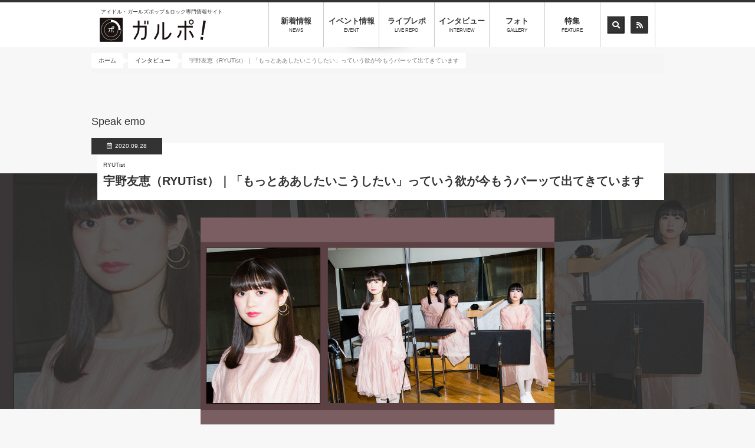

--- FILE ---
content_type: text/html; charset=UTF-8
request_url: https://www.galpo.info/interview/2090?page=0
body_size: 27675
content:
<!DOCTYPE html>
<html  lang="ja" dir="ltr" prefix="content: http://purl.org/rss/1.0/modules/content/  dc: http://purl.org/dc/terms/  foaf: http://xmlns.com/foaf/0.1/  og: http://ogp.me/ns#  rdfs: http://www.w3.org/2000/01/rdf-schema#  schema: http://schema.org/  sioc: http://rdfs.org/sioc/ns#  sioct: http://rdfs.org/sioc/types#  skos: http://www.w3.org/2004/02/skos/core#  xsd: http://www.w3.org/2001/XMLSchema# ">
  <head>
    <meta charset="utf-8" />
<script>(function(i,s,o,g,r,a,m){i["GoogleAnalyticsObject"]=r;i[r]=i[r]||function(){(i[r].q=i[r].q||[]).push(arguments)},i[r].l=1*new Date();a=s.createElement(o),m=s.getElementsByTagName(o)[0];a.async=1;a.src=g;m.parentNode.insertBefore(a,m)})(window,document,"script","https://www.google-analytics.com/analytics.js","ga");ga("create", "UA-136753682-1", {"cookieDomain":"auto"});ga("set", "anonymizeIp", true);ga("send", "pageview");</script>
<meta name="title" content="宇野友恵（RYUTist）｜「もっとああしたいこうしたい」っていう欲が今もうバーッて出てきています - speak emo | アイドル・ガールズポップ＆ロック専門情報サイト「ガルポ！」" />
<meta itemprop="itemprop:name" content="宇野友恵（RYUTist）｜「もっとああしたいこうしたい」っていう欲が今もうバーッて出てきています - speak emo | アイドル・ガールズポップ＆ロック専門情報サイト「ガルポ！」" />
<meta name="twitter:card" content="summary_large_image" />
<link rel="canonical" href="https://www.galpo.info/interview/2090" />
<meta property="og:site_name" content="アイドル・ガールズポップ＆ロック専門情報サイト「ガルポ！」" />
<meta name="description" content="RYUTistメンバー個別インタビュー。ラストとなる第４弾は宇野友恵をお迎えした。

 

筆者は彼女の歌声と歌いっぷりが大好きである。日本で最も好きな女性ヴォーカリストの一人に数えるほどだ。ひっくり返ったり、よじれたり、力んだり、といった“危うさ”を感じさせつつも、それらが実に豊かな表情や色彩を生み、さらには波打つような“うねり”を生じさせながら、聴き手を心地好く翻弄する。その快感は、歌い手としてのタイプは全く異なるが、カエターノ・ヴェローゾやジョイスらに比するものと言ってしまいたい。まぁ、このブラジルの大御所たちは聴き手を掌で転がすような熟練の技を誇るのだが、宇野友恵はまだその域には達してはいないだろう。だが、その独特の“危うさ”や“儚さ”によって聴き手の心を掴み、その歌声の“うねり”の中に引き込み、そして翻弄するのだ。ある意味これも“掌で転がしている”ということなのかもしれない…。　

 

RYUTistではヴォーカルリーダーを務め、その仕事ぶりはインタビューでも語ってくれているが、グループにおける歌の支柱となっている。そして、自身にも高いハードルを課し、真摯な態度で研鑽を積み、高い表現力を獲得している。

 

その感性もなかなかユニークだ。好きな歌手に土岐麻子、カネコアヤノ、柴田聡子といった面々を挙げるセンスの良さ。また、読書家でもある彼女は、伊坂幸太郎の「殺し屋」シリーズや堂場瞬一の『垂れ込み 警視庁追跡捜査係』といった小説を好む。そして「めだまを潰すのが好き」という謎の嗜好もあり…（かつては不思議ちゃんキャラだったようだ）。

 

さらには、純朴で温厚な性格のRYUTistメンバーの中にあって、わずかに陰を感じさせるような部分もあり、時にハッとするような鋭いことを言い放つ一面もある。

 

一筋縄ではいかない側面が幾重にも重なり、重層的な魅力を形成している。それが声に滲み出ているからこそ、彼女の歌に耳を、そして心を奪われるのだろう。

 

そんな彼女にお話を伺った。歌についてはたっぷりと、そして幼少期のことや読書についても、さらにはメンバーについてや、自身の「これから」についてなども…。

 

最後にひとつ付け加えておきたい。彼女は、グループ内では比較的「物言う」タイプではあるのだが、同時にとても心優しい人である。このインタビューでも、言葉の端々にそれを感じ取ることができた。そして、それは歌にも表れている。

 

『ファルセット』での彼女の歌いっぷりに改めて耳を傾けながら、ぜひご一読いただきたい。

 

 

 

 

歌うことが怖くなくなりました

 

 

ーー友さんとはシリアスなお話をしたいなと思ってるんです。

 

宇野友恵（以下：宇野）：大丈夫かなぁ。

 

ーー最初から難しい質問をしようかなと。

 

宇野：頑張ります！

 

ーーで、最初の質問はこれなんですが、友さん、歌うの楽しいですか？　

 

宇野：楽しいです。今は。

 

ーー“今は”楽しいですか。　

 

宇野：はい。

 

ーー楽しくない時期もありました？　

 

宇野：全然楽しくない時もありました。

 

ーーキツい時もありましたか。

 

宇野：結構いろんなところで言ってる気がするんですが、一度声が出づらくなっちゃって、歌いづらくなった時期があったんですよ。裏返っちゃったりとか、飛び出しちゃったりとか、そういうことが多くなって、辛かったことはあります。2016年の夏ぐらいですかね。

 

ーーその話はどこかで読んだことがあります。で、今いろんな映像が残っていますから、それらを観てちょっと検証してみたんですよ。2011年、13年、14年、15年ぐらいの映像では結構ストレートに歌われてて、2016年10月の古町どんどんの映像を見ると、変わってきたなっていう感じがして…。

 

宇野：そうですね。そこらへんから考えて歌うようになってしまって…。それまでは歌うことに対して何も抵抗なく、何も考えないで感覚で歌えちゃってたところがあったんですが、2015年の「神話」のレコーディングの頃から優しい歌い方、ふんわりした歌い方が多くなってきて…。それまでの自分はストレートなハッキリした歌い方が得意で、それ以外の歌い方を知らなかったんですが、一回そこで考えて歌うようになったらだんだん歌えなくなっちゃって、「もう歌うの怖い」って思うようになって…。2016年夏あたりがどん底でした。

 

ーー結構考えちゃう性格ですか？　

 

宇野：そういう印象を持たれやすいんですけど、意外とそんなことはなくて…。でも、嫌なことは引きずるタイプではあります。切り替えるのが苦手で…。

 

ーー（佐藤）乃々子さんは「次の日になったらもう忘れる」ということをおっしゃってました。「悩みはない」って。かなりしつこく訊いたんですが、全然出てこなくて（笑）。

 

宇野：「今が楽しければいい」って言ってましたね。すごくいい言葉だなと思いました。

 

ーーでも、友さんは結構考えちゃって、それが悪い方向に行く場合もあったりするわけですか？　

 

宇野：そうですね。その頃は嫌なことがあるとずっと頭の中でぐるぐるしちゃって、どんどん悪循環になっていって、それも歌に影響してたんじゃないかなって思います。今は「あんまり考えないようにする」「寝たら忘れる」っていうのを徹底してます。

 

ーー今はそういう風になれたわけですね。

 

宇野：そうです。その頃に比べるとだいぶ自分の考え方も変わった気がします。

 

ーーその辺がどう変わってきたのかを探ろうと思っているんですが、まず言っておきたいのが、僕、友さんの歌が大好きなんですよ。

 

宇野：本当ですか？　

 

ーーちょいちょいTwitterなどで呟いてるんですけど、日本で一番好きな女性ヴォーカリストの一人です。

 

宇野：本当ですか？ どれぐらいいる中でですか？　

 

ーー5～6人ぐらいですかね。例えば、矢野顕子さんとか、PSY・SのCHAKAさんとか、ACOさんとか、トルネード竜巻の名嘉真祈子さんとかすごく好きなんですが…。

 

宇野：その中に入れていただいてるんですか？

 

ーー入れてます。

 

宇野：うれしい！

 

ーーどこが好きかっていうと、まだいい言葉が見つかってないんですが、歌が“波打つ”というか、メビウスの輪のように“よじれる”というか。それによって色彩感とか質感が流れるように変わっていくというか…。それって、ある意味声がひっくり返ることから生まれたもののような気がするんです。なので、子供の頃のストレートな唱法から、柔らかいものを求められて思い悩んで、いろいろやろうとして声がひっくり返っちゃった、というところから出来上がった唱法じゃないか、と。それがすごくいい形になってきたんだなと思ってるんですが…。

 

宇野：うれしいな。ありがとうございます！

 

ーーそうなんです。でも、その“唱法”は、あまり考えないようにしたらそういう風になってきたってことですか？ それともいろいろ試行錯誤されたんですか？　

 

宇野：いろいろやりました。普通に歌うこともままならないっていう時は、本当に歌うのが怖くなって、ライブで歌うのが怖くて、どうしよう、ってなってたんですが…。（プロデューサーの）安部さんのアドバイスだったんですが「なんでもいいから出せ」「ぶっ壊して出しちゃえ」って言われて、それで一段階気持ち的に抜け出せた感覚があって…。全部で5段階ぐらいあるんですけど（笑）。

 

ーーぜひ聞きたいです。その5段階。まずは「なんでもいいから出せ」ってことで、とにかく歌えることにはなったと。

 

宇野：はい。で、２段階目は、その頃、永井ルイさんにヴォーカルトレーニングをしていただいたんですが、「いっぱい息を吸ってから歌おう」ってアドバイスをいただいて。それまでは、本当に何も考えなくても歌えてたので、息を吸うとか考えなくてもできてたんですが、息を吸うことを意識してをやるようにしたら、ちょっと歌いやすくなったんです。

 

ーー息を沢山吸うと声が出しやすくなるんですか？　

 

宇野：緊張して声が出にくくなってるので、１回深呼吸をするような感じで息を吸ってから歌うっていう、本当に基本的なことなんですけどね。

 

ーー喉とか気道とかに一度空気を通しておいて柔らかくする、みたいなそんな感じなんですかね？　

 

宇野：そうですね。それが2段階目でした。あ、5段階もなかったかもしれない。それが確か2017年ぐらいだったかな。「口笛吹いて」のサビ前の「変わらないから」のところとか全然出なくて…。レコーディングで「ここは友恵さんに歌って欲しい」って（作曲した）KOJI obaさんに言っていただいて、そこの歌割りをいただいたんですが、レコーディングの時にすごく頑張ってなんとか録れたんです。ライブで「口笛吹いて」を披露してからも「ライブでやるごとにちょっとずつでいいから直していこう」みたいな感じで、私の歌に関してスタッフさんも結構気にかけてくださってたんですけど、それでレッスンの時に「息を吸ってやるようにしたらどう？」みたいな教えていただいたんです。それをやったら「口笛吹いて」の自分の一番気にしてたパートでがツンって歌えるようになって、それが２段階目の成長です。

 

ーーその後は？　

 

宇野：その後は、良くなったり下がっちゃったりと波があったんですが、すごい最近なんですけど、『ファルセット』のレコーディング期間中に、自分で10分ぐらいの発声練習を作ったんです。今までやってきた発声練習をいろいろと組み込んで。それを毎日やって、歌い方を矯正したんです。基礎が大事だと思ったので。『ファルセット』のレコーディングをやってくたびに、どんどん歌うことに抵抗がなくなって楽しくなっているのを感じて、最後にレコーディングしたのが「春にゆびきり」なんですけど、この曲は一番いいテイクが録れました。一番納得して、しかも歌を楽しむことができたレコーディングだったと思います。

 

ーー僕の認識では、高校を卒業するぐらいに何かスランプといいますか、思い悩んだ時期があったとのことですが…。それって『日本海夕日ライン』が出るぐらいの頃ですか？　

 

宇野：その前後ぐらいです。

 

ーーで、その後は歌い方を変えて、新しい技を修得して、そこから絶好調になってきたかなって印象だったんですけど、本当に納得したのは『ファルセット』で、ってことですか？　

 

宇野：すごい最近です。メンバーも含めていろんな人を参考にして歌のまねをしたりとかして、やっと自分の歌いやすい方法を見つけたというか…。いろいろネットで調べたりとかもしました。

 

ーーネットで調べたりとかしたんですか？　

 

宇野：ネットに上がってるんです。発声の仕方とか。

 

ーーあぁ、動画とかご覧になったわけですね。そういった情報を集めて、ご自分のオリジナルの基礎練習法というか発声練習法を作って、その成果が『ファルセット』で遺憾なく発揮されていると。

 

宇野：そうです。でもまだまだです。

 

ーー友さんの目標や理想は高いですから、ご自分ではまだまだだと思われてると思うんですが、でも、ある一つの到達点には達したみたいな感覚はありますか？　

 

宇野：そうですね。歌うことが怖くなくなりました。

 

 

      
      
,   
          
             

やっとスタートラインに立ったような感じですかね

 

 

ーー例えば、自分の声ってどんな声だと思っていますか？

 

宇野：良い意味でも悪い意味でも特徴的だなって思います。

 

ーーどういう特徴ですか？　

 

宇野：一人で歌う分には生かせるところがあると思うんですが、ユニゾンになると全然馴染めなくて、今はそこが一番苦戦してるところです。

 

ーーそこはまだ悩んでいると。

 

宇野：むうみく（五十嵐夢羽と横山実郁）のユニゾンってめっちゃ綺麗なんですよ。すごい馴染みが良くていいなと思うんですけど、ユニゾンに私が入ると汚くなるんですよね。

 

ーーそんなことはないと思いますが、でも、さすがヴォーカルリーダーですね。そういう細かいところまで気にして、完璧を求めるわけですね。

 

宇野：そりゃ綺麗な歌の方がいいですよね。

 

ーーでも僕が聴いた感じでは、これもずっと前から言ってるんですが、皆さんの声質って割と似てるところがあって、ユニゾンなりハーモニーなりがすごく綺麗で。友さんもソロで歌う時とハーモニーの時って歌声が違うなって思うんですが…。

 

宇野：違います。全然違います。

 

ーーなので、その辺はバッチリやられてるのかなと思ったんですが、まだ完成していない、と。

 

宇野：まだですね。歌うのが怖くなくなったら、どんどん欲が出てきて、今まであまり気にしていなかったところとかが気になってきて…。それまでは「今日はちゃんと歌えた」みたいなのが目標になってたこともあったんですが、今はもっと細かいところまで欲が出てきました。

 

ーーそういう意味でも、ヴォーカリストとしてはとてもいい状態になってきたって言えるんじゃないですか？

 

宇野：やっとスタートラインに立ったような感じですかね。

 

ーー友さんの唱法の好きなところが、メロディにとても心地好い装飾音がついていて、ジャズでいう“アプローチノート”みたいに低い音程から入ってメロディの音に当てたり、声が裏返りそうになったり力んだりすることですごく表情がついてるところなんです。それは意識的にやってるんですか？　

 

宇野：意図的なことが多いと思います。たぶん全部そうですかね。ここ数年は表情をつけることを重点的に練習していますね。

 

ーーでもその表情のつけ方って、それこそ『日本海夕日ライン』の頃からあったような気がしたんですけど、その頃とは違いますか？　

 

宇野：『日本海夕日ライン』。う～ん…。

 

ーー『柳都芸妓』の頃からですかね？

 

宇野：そうですかね…。

 

ーー僕がRYUTistのライブを初めて観たのは、『日本海夕日ライン』リリース直後のフェスで、その時は３曲ぐらいだったのでイマイチ掴めなかったんですよ。むしろ、予想してたものと違ってたので、その後しばらくRYUTistのライブは観てなかったんですが、『柳都芸妓』リリース後の所沢航空記念公園でのハコムスとのライブとか、同じ日の夜の渋谷eggmanでのライブで、ようやく初めてガッツリとライブを観たんですが、そこで友さんのことを「この人、歌上手いな」って思ったんですよ。

 

宇野：やった！

 

ーーその時には、先ほど僕が言ったような表情のつけ方がものすごく良くて。で、すごく評価しているのを前提で敢えて言わせていただきますが、その頃は、調子の良い時は表情のつけ方がピタッとはまるんですが、悪い時はなかなか上手くいかないような気がしていました。

 

宇野：よく聴いてますね。

 

ーーもちろんですよ。ハマるともうすごいなと。で、ハマらない時は全体的に調子悪いなっていう印象があったんです。それがだんだん磨き上げられてきて、例えば8周年ライブの頃になると「もう絶好調だな」って感じがしたんですが、まだそうでもなかったわけですか？ まだまだそんなもんじゃない、と？

 

宇野：日によって違ったりとかはありました。今日は調子良いって思ったらずっと調子良いんですけど、今日ちょっと駄目かもってリハで思ったらずっと駄目。引きずっちゃう性格があるんです。日によって違いました。

 

ーーでは、例えば今までで一番良かったライブっていつですか？　

 

宇野：一番良かったの？ う～ん…憶えてないです。

 

ーーご自身で「理想的な歌い方ができた」みたいな瞬間って、先ほどの「春にゆびきり」のレコーディングですか？　

 

宇野：はい。最近だとそれが一番良かったです。

 

ーーそういう意味では、ある種の到達点に達したというのにライブが少ないっていうのは、若干もどかしさもありますね。

 

宇野：そうですね。

 

ーーまぁでも、配信ライブとかがある程度定期的にありますので、そこを狙ってさらに鍛え上げて…。

 

宇野：はい。鍛え上げて。今温めている時です。

 

 

      
      
,   
          
             

 

レコーディングの時が一番の活躍どころです

 

 

ーーどうですか？ ご自分の歌に自信がありますか？　

 

宇野：ないです。

 

ーーないですか。

 

宇野：全然ないです。

 

ーー全然ないですか。独自の発声練習法を作って、非常に満足のいくレコーディングもできたというのに、自信がないですか…。

 

宇野：全然です。さっきも言ったんですけど、まだスタートラインに立ったぐらいなので、「もっとああしたいこうしたい」っていう欲が今もうバーッて出てきています。今までで一番出てる気がします。

 

ーー一皆さんは“アイドル”の中でも最も歌が上手くて美しいコーラスを聴かせるグループの一つじゃないですか。その中でヴォーカルリーダーをやってる友さんが「自信ない」と。　

 

宇野：自分にはあまり自信が持てないです。もちろんライブに出る時は自信を持てるように準備や練習をしっかりやりますが…。自信が持てないのが私の悪いところなんですよ。それで土岐麻子さんの『愛のでたらめ』っていう本を読んで、すごい心に残った言葉があったんです。「自信を持たないことは自分の損しか生まない。だから自信を持てるように頑張るのだ」っていう言葉です。他人と比べるんじゃなくて、自分が今その目的に向かってしっかりできているか、ちゃんと取り組めているか、っていうのが自信に繋がると。だから人と比べない、っていうような言葉がそこに書いてあって…。その言葉を読んでから、「自分の悪いところはそれだ」って気付いて、そこからは準備をしっかりやってから自信を持ってライブに出ようと思ってやってます。出る時は自信を持つようにしてるんですが、ライブが終わってから振り返ると「駄目だな」とか、自主練をしてる時も「私だけ声が馴染めてないな」とかよくあって…。

 

ーーそれに繋がるかもしれませんが、先ほどおっしゃった「まだスタートラインに立ったばかり」で「ああしたいこうしたい」っていうのは、具体的にはどんなことなんですか？　

 

宇野：具体的には…。本当に細かいですよ。

 

ーーいいですよ。そういうことがお聞きしたいんです。

 

宇野：水分をしっかり摂るとか。あと、さっきも言ったようにユニゾンでしっかり馴染めるような歌声を出せるようにするとか。曲によって声色を変えるようにしてるんですが、ライブの流れだと上手く切り替えられてないことがあって、それをガシッといけるようにしたいとか。あと、ピッチをぶれないようにするとか。

 

ーー本当に細かい技術的なことですね。特に「声色を変える」っていう意味ではアルバム『ファルセット』なんて、本当にすごい振り幅がありますもんね。

 

宇野：そうですね。

 

ーーところで、友さんはヴォーカルリーダーですよね？　

 

宇野：はい、一応。

 

ーーヴォーカルリーダーって具体的に何をするんですか？　

 

宇野：最近はみんなで意見を出すようになったんですけど…。まずは「今日の自主練はこの曲のここをやる」っていうのを最終的に決めるのが私の役割です。あと、みんなが歌ってるのを録音する係とか…。自主練では、録音してみんなで聴いて、直すところを相談して、また録音しながら歌って、っていうのをずっと繰り返してるんですが、その録音するのが私です。

 

ーーみんなで意見を出し合った上で、ある種の責任者として「次はどこを練習しよう」っていうのを纏めるって感じですか？　

 

宇野：そうですね。あと、レコーディングの時が一番の活躍どころです。歌割りをどうしようかとか、メンバーのキーでこの曲の歌メロが出せるかとか、そういうのを代表で確認したり…。あとコーラスとかハモりとかで「ここ音が難しそう」っていうところがあったら、自分がピアノを弾いてみんなに送ったりとかしています。

 

ーー例えばハーモニーを考えてつけたりとかもするんですか？　

 

宇野：コーラスとかハモりを考えるのはやったことないですけど…。

 

ーーそれはやはり作曲家の方がやられているわけですね。

 

宇野：はい。だいたいRYUTistのコーラスってパートが決まっていて、上の方は「ともむう（宇野友恵と五十嵐夢羽）」、下の方がのんの（佐藤乃々子）と私。私は一応どこでもいけるように練習してるんですが、下がだいたいのんので、上がむうたん（五十嵐夢羽）、真ん中あたりがみくちゃん（横山実郁）って決まってます。

 

ーー例えば、歌割りやハモりパートの割り振りを決めるのも友さんですか？　

 

宇野：ハモりパートはだいたい私に任せていただいてます。ライブの時にハモりを実際に歌う時とかは割り振りを考えますが、それ以外はだいたい「私がやります」って。私、ハモりが大好きなのでやらせてもらってます。

 

ーーそこまでやる“アイドル”もなかなかいないですよね。

 

宇野：そうですか？ いなくないですか？ でも、楽しいです。そういう時ぐらいしか私、活躍できない…。

 

ーーたしかインスタライブでおっしゃってたと思うんですが、『ファルセット』の時はヴォーカル録りの時、最初に歌うことが多かったとのことで…。

 

宇野：はい。

 

ーーいつもはそうじゃなかったんですか？　

 

宇野：だいたい「ともむう」から始まります。作家さんに「誰からがいいですか？」ってまず聞いて、指定があればその子から行くんですが、「誰でもいいですよ」っていうことが多くて、そういうときは「ともむう」のどちらかからやります。

 

ーーで、友さんは２番目、４番目が苦手なんですよね？

 

宇野：はい、苦手です。１か３がいいです。

 

ーーなんででしたっけ…？　

 

宇野：他人に影響されちゃうからです。一応全員のレコーディングを聴くようにしていて、最初から最後まで聴いてると「この子のいいな」って思っちゃうんです。みんな思うんですけど。で、私が2番目の時って大抵むうたんが最初にやるんですけど、むうたんの歌を聴くと完璧じゃないですか。ライブでもそうなんですけど。

 

ーーとても綺麗ですよね。

 

宇野：だから、ちょっと構えちゃうんですよね。緊張しちゃうから2番目が苦手です。

 

ーー苦しいことは最初に終えちゃったほうがいい、みたいな。　

 

宇野：そうです。

 

ーーで、最初に終えても、最後までヴォーカルリーダーとして聴くようにしていると。

 

宇野：はい。一応そうしてます。

 

ーーそれは聴くだけですか？ 「ちょっと、みくちゃん、もっと声出さないと！」みたいな“ダメ出し”とかもするんですか？

 

宇野：全然そんなこと言わないです。「ここの音程間違ってる」とかですね。あと、伸ばしの長さとかはレコーディングで整えることが多いんですが、その長さがちょっと違うなって思ったら、そこを直してもらうように言ったりとか。そのぐらいです。聴いてて何か言うことなんてほとんどないです。

 

ーー例えばそういったことって、作家さんやプロデューサーさんと議論を交わしたりするんですか？ 「ここはちょっとこうした方がいいんじゃないですか？」みたいな。

 

宇野：表情とかですか？　

 

ーーそうですね。先ほど言われたように、どれだけ音を伸ばすかとか。例えばそれって自分たちで決めちゃうわけですか？　

 

宇野：相談します。「今のここの伸ばし、さっき歌ってた子よりも短かったんですけど大丈夫ですかね？」みたいに。

 

ーー揃えるためにそういうことをおっしゃる、と。

 

宇野：一応レコーディング前にメンバーで「ここの伸ばしは七つ」とか決めておくんですけど、違ってくることがたまにあるので、そこを私が相談しにいくぐらいです。

 

ーーそういう時って作家さんがその場にいらっしゃることが多いですよね？　

 

宇野：はい。

 

ーーそんなことを言うと、作家さんは驚かれるんじゃないですか？　

 

宇野：全然驚かないです。

 

ーー「細かいところ気付いてるね」みたいな。そんなことはないですか？　

 

宇野：そんなことはないです。

 

 

      
      
,   
          
             

 

ライブをするのが好きなので、ずっとライブをしていきたいです

 

 

ーー子供の頃のお話をお訊きしたいと思うんですが…。

 

宇野：のんのみたいな面白い話出てこないです…。

 

ーー出てこないですか？（笑）

 

宇野：何にもないです。

 

ーー憶えてる一番古い記憶って何ですか？　

 

宇野：幼稚園の年少さんだったと思うんですが、朝玄関でお母さんに送ってもらう時に「行きたくない」ってだだこねて座り込んでたのが一番古い記憶です。

 

ーー幼稚園に行きたくなかったんですか？　

 

宇野：その時の気持ちはわからないですけど。

 

ーー楽しくなかったんですかね？

 

宇野：どうなんだろう？

 

ーーどんな幼稚園ライフだったかなんて憶えてないですか？　

 

宇野：全く憶えてないです。

 

ーーだだこねたりとか、わがまま言うタイプだったんですか？　

 

宇野：わがままでした。わがままってよく言われてました。

 

ーーご兄弟いらっしゃるんでしたっけ？　

 

宇野：4人兄弟で私が末っ子で。

 

ーーそんなにいらっしゃったんですね。　

 

宇野：はい。一番上のお姉ちゃんが10歳離れてます。

 

ーーじゃあ、甘やかされたわけですね。

 

宇野：甘やかされました。

 

ーーその頃はどんな子でした？ 僕が仕入れた情報によると、たしかボーイスカウトをやられてましたよね？　

 

宇野：やってました。

 

ーーそれっていつ頃でしたっけ？　

 

宇野：小学校の2年生ぐらいから、カブスカウトっていうボーイスカウトの1つ下の組織に入ってて、30キロハイキングとかキャンプしてとかやってました。

 

ーーカブスカウトとかそういうのを積極的にやるタイプだったんですか？　

 

宇野：家ではお父さんの時からずっとやってて、最初はやらされてました。

 

ーー自分から望んだっていうわけじゃなく、お父様がやられてたので「やってみろ」と。

 

宇野：はい。女の子も2～3人しかいなくて、あまり馴染めなかったです。でも、お父さんがいたのでお父さんにくっついてて…。

 

ーーあぁ、お父様はその時もやってらっしゃったんですね。指導者的な感じで。

 

宇野：はい。お父さんとかお兄ちゃんとかがいるからやってました。

 

ーーカブスカウト、楽しかったですか？　

 

宇野：今振り返ったら楽しい思い出なんですが、当時はそんなに楽しんでなかったと思います。あんまり憶えてないですね。写真を見るとピースしたりとかしてるんですけどね。

 

ーー幼稚園はあまり行きたがらなかった、と。では小学校は？ 小学校で突然社交的になったりする人もいると思うんですが。

 

宇野：社交的ではなかったです。

 

ーー友だちは沢山いましたか？

 

宇野：いいえ。なんとなく過ごして、なんとなく帰ってみたいな感じでした。本当に私、昔の記憶がなんにもないんですけど…。全然憶えてない。でも、今ほど友達がいないってわけではなかったです。小さい頃ってそんなに“友達を作る”みたいな感覚はなかったじゃないですか。

 

ーー大人になったら意識して作らないと友だちになれないみたいな感覚はありますけど、小学校の頃だと“自然とできる”って感じですよね。

 

宇野：自然と隣の人と話すとか、みんなが集まってるところに参加するみたいな。クラスのみんなで20分休みに鬼ごっこするとかあったじゃないですか。友だちを作るのにそんなに困ったことはないです。

 

ーーじゃあ、比較的穏やかな小学校生活だったわけですね。小学校の記憶は結構ありますか？　

 

宇野：小学校ではずっとゲームしてました。

 

ーーというと一人でやってたわけですか？　

 

宇野：DSやったりとか、パソコンも家にあるのをいじりだしたりとか。

 

ーーパソコンで何をやってたんですか？　

 

宇野：YouTubeを開いて『おジャ魔女どれみ』とか『ムーミン』を観たりとかしてました。

 

ーームーミンお好きだったんですか？　

 

宇野：ムーミン好きだったんです。どうやって辿り着いたのかわかんないんですけど、ムーミンを観始めて…。放課後帰ってくるのって16時ぐらいじゃないですか。そこから夕飯の時間までずっと観てました。

 

ーームーミンはどんなところがお好きだったんですか？

 

宇野：平和。穏やかな雰囲気が好きだったんです。

 

ーーすごい大事件が起こるわけじゃなくて、ちょっとしたアクシデントがあるぐらいですけど、なんかほっこりしますよね。でも結構示唆的な時もあり…。でもムーミンなんて本当に昔の作品じゃないですか。

 

宇野：何で知ったのかを憶えてないんです。なんで突然観始めたんだろうって今でも不思議なんですけど。

 

ーームーミンだと誰推しですか？ ニョロニョロですか？　

 

宇野：ニョロニョロ大好きです。ニョロニョロ可愛い。

 

ーーで、バスケもやられてたんですよね？

 

宇野：バスケやってました。

 

ーーそれはいつ頃からですか？　

 

宇野：小学校5年生から2年間です。

 

ーー家に帰ってYouTubeでムーミンを観てたとか、パソコンやったりゲームやったりしながら？

 

宇野：それは小学校4年生までです。バスケが始まるまでだったと思います。

 

ーーでも、インドアな側面とスポーティーな側面の両方があったわけですね。

 

宇野：そうですね。確かに。

 

ーーバスケでは大活躍してたんですか？　

 

宇野：全然です。

 

ーー運動は得意ですか？

 

宇野：全然得意じゃないですけど、これも兄弟の影響で、みんな陸上とかバスケとかやってたので「私もやってみるか」って。お姉ちゃんが、その時はもう卒業してましたけど、先輩に言って、それで誘われてやり始めました。

 

ーー兄弟４人って、お姉さんとお兄さんがいらっしゃるんですよね？

 

宇野：お姉ちゃん、お兄ちゃん、お姉ちゃん、私です。

 

ーー上の3人は活発で運動神経いい感じですか？　

 

宇野：2番目と3番目が運動系をやってました。

 

ーー友さんはそのお二人とは若干違う感じだったんですか？　

 

宇野：でも、辿る道は同じ気がします。ゲームもしますし、パソコンもしますし、ヲタク的なところもありながら運動もしてたりとか。

 

ーーで、RYUTistのオーディションを受けて活動始めたのが中学に入ってからでしたっけ？　

 

宇野：中学1年生になってすぐでした。

 

ーーそこからはRYUTist一本って感じですか？ 学校行ってRYUTistやって。部活とかしてなかったんですか？　

 

宇野：部活は中学1年の時、RYUTist始める前に合唱部に入ってました。歌うのが好きだったので。

 

ーー歌が好きになったきっかけって、℃-uteさんでしたっけ？　

 

宇野：3歳からヤマハの音楽教室に通ってて、ピアノとかエレクトーンとかやりながら、歌う時もあったんですよ。それで歌はずっとやってたので、歌が好きになりました。朝会で「みんなの歌」とか歌うじゃないですか。「歌はともだち」とか。そういう歌う機会があった時も結構積極的に歌ってました。

 

ーーピアノもやられてましたよね？ 自分からやりたいって言ったんですか？　

 

宇野：ピアノはお姉ちゃんの影響です。始めたのが3歳なので、たぶん自分の意志ではなかったと思います。

 

ーー3歳からかなり続けたんですよね？

 

宇野：そこそこ続きました。

 

ーーそこそこっていうとどれぐらいですか？　

 

宇野：本格的にはやってなかったです。中途半端にやってました。

 

ーーでも、しばしば動画を上げられるぐらいの腕前じゃないですか。

 

宇野：今は全然弾けないです。

 

ーーで、中学入ってすぐにRYUTistのオーディションを受けるわけですが、アイドルになりたいと思ってたんですか？

 

宇野：アイドルにはなりたいと思ってました。

 

ーー友だちとそういう話はしてたんですか？　

 

宇野：友だちには話したことないです。誰にもないです。RYUTistなってからも友だちとアイドルの話はしたことないです。

 

ーー自分の中でそういう気持ちを育んでいたわけですね。でも、“オーディションを受ける”って段階に進むのは、割と思い切った一歩だったんじゃないですか？　

 

宇野：いえ、オーディションを受けるのはすぐに決めました。お姉ちゃんが「こんなの見つけたよ」ってオーディションのフライヤーを持ってきてくれたんですよ。それ見て条件が合ってたので「すぐやろう！」って決めました。

 

ーーで、そこからなんだかんだで9年ですよ。

 

宇野：9年ですね。

 

ーーその9年間を事細かに話したいところですが、今日はそんな時間はないので簡単にお訊きしますが、パッと振り返っていかがですか？　

 

宇野：振り返って…。こんなにやると思ってなかったです。本当に。

 

ーー友さん、インスタとかで割と「あと何年やるかわからないけど」みたいな発言多いじゃないですか。ファンをやきもきさせるような（笑）。常にそんな“ノーフューチャー”みたいな感じでやってるんですか？　

 

宇野：3年ぐらい前から思ってることです。

 

ーーはっきりお訊きしちゃいますけど、「いつ辞めるか」みたいなことをですか？　

 

宇野：そういうことじゃなくて、「続けたいけどいつまで続けられるんだろうな」ってことです。

 

ーー「続けたいけど続けられる環境にいつまでいられるのか」と。 でも、続けようと思えばずっと続けられるんじゃないですか？　

 

宇野：そうですね。一生やっていけるなら続けたいです。

 

ーーで、9年間を振り返っていただいてないですけど、一生続けたいと思ってるわけですよね？　

 

宇野：ライブをするのが好きなので、ずっとライブをしていきたいです。

 

ーーそこまではっきり宣言していただければ、ファンの方も心落ち着くと思うんですが…。一時期「もう数年で辞めちゃうんじゃないか」みたいな発言もたまにあったような気がしたんですけど。

 

宇野：誤解されてたら申し訳ないんですけど、数年後に辞めるみたいな計画は全く立ててないです。

 

ーーでは、ここで誤解をバッチリ解いておきますね。続けられるならずっと続けたい、と。

 

宇野：はい。そうです。

 

 

      
      
,   
          
             

 

「殺し屋シリーズ」とかそういうのが大好きで（笑）

 

 

ーーRYUTistを続けられるならずっと続けたいとおっしゃいましたが、何か他にやりたいこととかありますか？

 

宇野：やりたいこと？　

 

ーーありますよね？　

 

宇野：え？　

 

ーー物を書いたりとか。

 

宇野：あ、物書きはやりたいです。

 

ーーでも、本がお好きで、実際に文章も書かれてるじゃないですか。

 

宇野：はい…。あ、石川さんからいただいた吉本ばななさんの『体は全部知っている』読みました！

 

ーーおお！ありがとうございます。僕、あの短編集の冒頭を飾る「みどりのゆび」っていうのが大好きで…。

 

宇野：あのアロエの話ですよね。

 

ーーそうです。育ちすぎたアロエを切ろうとした主人公が、病床のお祖母さんに「あのアロエを切らないであげて」って言われる話です。

 

宇野：あの話好きです。お祖母さんが「ひとりのアロエを助けたら、どんなアロエもあんたのことを好きになる」「植物は仲間同士でつながっている」って言うんですよね。

 

ーーあれ、何にでも当てはまると思いました。例えば、猫を可愛がってるとしたら、他の誰かの猫を見た時に可愛いなと思って、心が温かくなって気分が良くなるじゃないですか。それが「仲間同士でつながってる」ことだと解釈しました。それはギターであれバイクであれ無生物でも言えると思うんですよね。

 

宇野：おぉ、なるほど…。

 

ーーでも、お読みいただきありがとうございます。ところで、僕、友さんに相談があるんですけど…。僕も本大好きなんです。というか大好きだったんです。

 

宇野：大好き&quot;だった&quot;んですね？　

 

ーーでも最近全然読めなくなっちゃって…。以前は寝る前に必ず本を読んでたんですけど、今はスマホ触っちゃうんですよ。どうしたらいいですか？

 

宇野：何かやることがあると本に手が伸びないことがありますよね。私もあるんですけど、そういう時はまず朝ちょっと早く起きて読書するとか、あと移動してる間に5分でもいいから読むみたいな。短い時間を増やしていくとかですかね。本を持ち歩くようにしてます。

 

ーー僕も以前は移動中によく読んでたんですが、特にこの自粛期間になってから全く電車に乗ってないんですよね。なので、移動の時間も失い…。

 

宇野：私は「最近読めてないな」っていう時は意識して時間を作るようにしてます。部屋を変えるとか。

 

ーー部屋を変える？

 

宇野：トイレに置いておくとか。すごく短いのがあるじゃないですか。2ページぐらいで終わりそうな。そういう本を置いておいて、ちょっとだけ読んでとか。参考になるかなぁ…。

 

ーーはい。すごく納得しました。僕、一応英語の仕事もしているんですが、英語の勉強をしていた時は、時間を小刻みに分けて違うことをやるようにしていました。集中力が続くように。

 

宇野：そうですね。どんどん集中力が落ちてきちゃったり…。私も学生じゃなくなったらどんどん集中力が落ちて。ゲームとかはずっとできるんですけど…。

 

ーーネットの記事を読むようになってから、紙の活字が読めなくなってきた感があります。すごく悲しいことなんですけど…。できればスマホを捨てたいなと思うこともあるんですが…。

 

宇野：アハハ（笑）。

 

ーーでも、友さんに教わったように工夫して時間を作ろうと思います。で、友さんは今、「死」にまつわる小説がお好みなんですよね？

 

宇野：伊坂幸太郎さんとか。面白いですね。「殺し屋シリーズ」とかそういうのが大好きで（笑）。

 

ーーアハハ（笑）。あと、これは僕全然知らないんですけど『垂れ込み 警視庁追跡捜査係』。

 

宇野：堂場瞬一さんの。面白かったです。

 

ーーこれは小説ですか？　

 

宇野：小説です。これは刑事のお話で…。何十年前かの殺人事件と五年前ぐらいの通り魔事件があって、どちらも解決してなくて…。全く別の場所で起こった事件なんですけど、犯人が同一人物なんじゃないかって感じで突きとめていく話です。

 

ーーかつては“夢見女子”なんてキャッチがついてたじゃないですか。

 

宇野：ありましたっけ？　

 

ーーどこかで見たことがあります。

 

宇野：全然憶えてない。

 

ーー“夢見女子”が読まなそうな小説ですよね。　

 

宇野：非情な感じが好きなんです。

 

ーーハードですね。

 

宇野：そうですね。

 

ーー他に今読んでる本とか、お薦めする本とかありますか？　

 

宇野：今読んでるのは湊かなえさんの『カケラ』です。最近の新作なんですけど、女性の顔、コンプレックスに関するお話です。

 

ーー一時期女性作家の小説をめちゃくちゃ読んでた時がありました。角田光代さんとか、川上弘美さんとか、吉本ばななさんとか。まぁ、基本的には外国文学が好きなんですけど…。

 

宇野：あ、すごい長いのいただきましたよね！

 

ーーあぁ、ミハイル・ブルガーコフの『巨匠とマルガリータ』ですね。

 

宇野：まだ読んでないんです。すみません。

 

ーーいえいえ。何十年後かにでもふっとお読みになれば、と。あれ、僕が一番好きな小説なんですけど、奇想天外な物語なんですよ。スターリン時代のソ連で発禁になったもので、モスクワに現れた悪魔が破茶滅茶なことを繰り広げるんですが、それがスターリン体制への風刺になっていて…。まぁ、10年後ぐらいに読んでください。ぜひ。

 

宇野：じゃあ、取っておきますね。

 

ーー僕、今本が読めなくなったというのは、世界で一番長い小説と言われているマルセル・プルーストの『失われた時を求めて』を読んでいるというのもあって、それがなかなか進まなくて困ってるんですよ。でも、それを読まないと他のが読めなくて。

 

宇野：わかります。それを読んでからじゃないと次に行けない。

 

ーーそうなんです。まぁ、研究本とかを先に読んじゃったので、全体像は掴んでいるんですが…。簡単に言えば、ブルジョアの家庭に生まれた主人公が社交界で虚無感を感じながら、そうして過ぎ去った無為な時間を“小説”という形で蘇らせる—-つまりは「失われた時」を小説という形で蘇らせる、という風に僕は解釈しているんですが…。そういう意味では、以前は「空っぽだった」とおっしゃっていた友さんも、それを文章にすれば“表現”という形に昇華されるんですよ！

 

宇野：なるほど…。

 

ーーなので、友さんも何か書いてください。

 

宇野：はい。いつか。

 

 

      
      
,   
          
             

 

私、みくちゃんのこと好きすぎて、嫉妬しちゃうんです

 

 

ーー二つほど皆さんにお聞きしてることがあります。メンバーそれぞれの印象を語っていただきたいのですが、まず五十嵐夢羽さん。

 

宇野：五十嵐夢羽さんは本当に愛嬌がありますよね。どうやればそんなに出せるんだろうって不思議に思うぐらい、本当に可愛くて癒やされます。

 

ーー愛嬌があるだけじゃなくて、歌も上手いし、MCも最高です。

 

宇野：むうたんの歌声大好きです。

 

ーーすごく素直な、綺麗な声って感じですよね。

 

宇野：いい声ですよね。うらやましい。

 

ーー友さんの声もまた違ってすごくいいですよ。

 

宇野：ありがとうございます。

 

ーーでは続きまして、横山実郁さん。

 

宇野：私、みくちゃんのこと好きすぎて、嫉妬しちゃうんです。

 

ーー嫉妬するってどういうことですか？

 

宇野：この間の振り入れのレッスンの時なんですけど、むうたんとみくちゃんが一緒に歌うところがあって、その前に私とみくちゃんで歌ってるんです。で、むうみくの番になったら、みくちゃんがむうたんに「ねー」ってやるんです。うわって思って。でも、私の時はされなかったっていう…。そういうことでちょっと嫉妬しちゃったりとか。

 

ーーあぁ、そういうことなんですね。

 

宇野：悔しいって思っちゃうんです。それぐらい自分の中でみくちゃんの存在が大きいんだなって思いました。

 

ーーでも、僕が最初に古町でインタビューをさせていただいた時は、友さんが実郁さんのことを「本物のバカです」って結構マジなトーンで言ってたんですが…（笑）。

 

宇野：そんな酷いこと言ったっけ？　

 

ーー言ってました（笑）。

 

宇野：結構抜けてるところはありますけどね。みくちゃん。

 

ーー結構本気のトーンだったので「仲悪いのかな」って思ったんですけど、そんなに好きになんですね。　

 

宇野：仲が悪いんじゃないんです。私の愛が強すぎるのかな。みくちゃんには内緒にしておいてください。

 

ーー内緒にしておきますけど書きます（笑）。読まれないようにしていただいて（笑）。

 

宇野：「読まないで」って言っておきます。

 

ーーでは、佐藤乃々子さん。

 

宇野：のんのは無理しちゃう。特に以前は結構無理してるところがあって、体調崩しちゃったりとか、みんなに言えないままでいたりとかあったんですけど、最近はすごく心を開いてくれてるのかなって思います。メンバーの前でダラーッてしたりとか。

 

ーー家に帰ったらもっとダラーッとするみたいですけど（笑）。

 

宇野：家帰ったら100%ダラーッらしいですね。

 

ーーでも、真面目ですもんね。

 

宇野：前まではずっとシャキーンってしてる感じだったんですけど、最近はメンバーとお話しもいっぱいしてくれるようになりましたし、自然なのんのを見てるような気がしてうれしいです。

 

ーー割と最近まで素を見せてなかったんですか？　

 

宇野：みくちゃんが入ってからだいぶ変わったと思います。

 

ーーではもう一つ。今までの4枚のアルバムについて、個人的な観点で「どんなアルバムだったか」を言っていただいてるんですが、まずは『RYUTist HOME LIVE』。

 

宇野：『HOME LIVE』は、アルバムが出せてうれしかったっていう記憶があります。それまでずっとシングルを出してきて、6カ月連続シングルリリースとかありましたけど、やっとアルバムが出せた、って。『RYUTist HOME LIVE』っていうタイトルで、ずっとやってきた“HOME LIVE”を1枚のCDにした感じじゃないですか。それだけそれまでやってきた想いが詰まってるアルバムだなって思います。

 

ーー『日本海夕日ライン』はいかがですか？　

 

宇野：『日本海夕日ライン』は実郁ちゃんが加入した直後のアルバムで、あと永井ルイさんが監修してくださって、歌についていろいろと教わって…。この頃からRYUTistがハモりやコーラスに力を入れるようになった印象があります。

 

ーー「息を吸って」っていう先ほどおっしゃったアドバイスもこの頃のことですか？　

 

宇野：そのレコーディングの時はまだ大丈夫で、発売する前ぐらいから様子がおかしくなってきた感じだったと思います。

 

ーーアルバムは2016年8月夏に出てますもんね。レコーディングの時はまだ大丈夫だったと。では『柳都芸妓』はいかがですか？　

 

宇野：『柳都芸妓』は着物を着てジャケット写真を撮ったんですよね。で、後日「夢見る花小路」の歌詞を見ながら一人で小路を周りました（笑）。

 

ーーあの歌詞どおり自分で辿ってみたわけですね。

 

宇野：はい。新潟の港町の伝統に触れることができて、それまで知らなかった町の良さをよく知るようになりました。その辺りから、私も一人で喫茶店に行ったりとか、そういうのができるようになったんです。高校卒業した年だったと思うんですが、その頃から町に一人で出るようになって…。古町の良さや新潟の良さをよく知るきっかけになったなって思います。

 

ーー古町再発見みたいなのがあったと。実際「夢見る花小路」の歌詞に基づいて疑似体験をしてみたんですね。

 

宇野：暑い夏に1人で歩いて巡って。いい思い出です。

 

ーーいい話ですね。では『ファルセット』いきましょう。いかがですか？　

 

宇野：『ファルセット』は、自分の中ですごく歌について成長できたアルバムだなって思います。さっきも言った“歌への抵抗”がなくなったきっかけのアルバムですし、あと一番うれしかったのが「好きだよ・・・」の歌がいいってすごく褒めていただけたことで…。メンバーとかファンの方々にもいいねってすごい褒めていただいてます。

 

ーー「好きだよ・・・」の友さんが歌う「言いたくないけど／あの子もキミのこと好きなんだよ／だからキミは・・・」っていう箇所のシャウトに近い歌いっぷりがいいですよね。

 

宇野：ありがとうございます。あそこ、自分でもいいのが録れたっていう実感があったので。伝わってよかったです。

 

ーー自分でいろいろ工夫をされてやったことがちゃんと届いてるということですよね。では、最後にもう一つ。『ファルセット』によってRYUTistの音楽が一層広まったじゃないですか。

 

宇野：はい。

 

ーーその実感はありますか？

 

宇野：あります。

 

ーーですよね。すごく広がってると思うんですが、敢えてここでお訊きします。「楽曲がいい」って言われるのってどうですか？　

 

宇野：うれしいです。

 

ーーうれしいですか？　

 

宇野：だって私、自分の歌ってる曲が悪いと思ったことないですし、周りから見ても曲がいいって思っていただいてるのはすごくうれしいです。

 

ーー例えば、グループのパフォーマンスだったり個人のキャラクターだったり、そういうのを差し置いて「曲がいい」「曲がいい」っていう声が大きくなっても？

 

宇野：そうですね。みんなまだ個性を出し切れてないところはあると思いますが、でも、まず曲から入ってもらえるならそれはうれしいことですし、「メンバーのことは知らないけど曲すごいいいよね」って思われて、RYUTistのことをちょっとでも知っていただけるならうれしいです。

 

ーーまさに僕も最初はそんな感じだったんです。『日本海夕日ライン』を聴いた時は「本格的な大人のコーラスグループかな」って思ってたんですけど、でも“名前が浸透する”ってことはそういう人が増えるっていうことですもんね。

 

宇野：そうですね。私たちの場合、たぶんメンバーから入るのって難しいと思うんですよ。

 

ーーどういうことですか？　

 

宇野：そういう例を聞いたことがないです。まぁ、みくちゃんなんかはあると思うんですけど、「この子が面白いから好きになった」とか、そこから入ってくる人ってなかなかない。あんまり聞かないなって…。

 

ーーでも、僕も楽曲から入ったんですが、音楽的にもいろんな側面を見せられて、キャラ的にもメンバーの面白さというか奥深さを知って、さらに引きずり込まれた感があります。

 

宇野：パッと見で分かるようなキャラが立っていないのが悩みです。こうやってインタビューさんとかでじっくり話をしたら、いくらか出てくるかもしれないですけど、見てすぐに「この子、面白い」っていうのはRYUTistではあまりないんじゃないかなって…。

 

ーーそこは足りないとこって思いますか？

 

宇野：あった方がいいと思います。

 

ーー今や情報がどんどん流れてきますから、パッと見でパッと捕まえてもすぐ流れていっちゃうような気がするので、今のようにじわじわと引きずり込むほうがいいんじゃないですかね？

 

宇野：（引き摺り込む仕草をしながら）こうやって（笑）。

 

ーー引き摺り込まれている人が今さらに増えていると思いますし、そんな方々にこうしたインタビューで普段は見えないキャラを知っていただけると、こちらもうれしいですね。

 

宇野：ありがとうございます。よかった。

 

 " />
<meta name="twitter:description" content="RYUTistメンバー個別インタビュー。ラストとなる第４弾は宇野友恵をお迎えした。

 

筆者は彼女の歌声と歌いっぷりが大好きである。日本で最も好きな女性ヴォーカリストの一人に数えるほどだ。ひっくり返ったり、よじれたり、力んだり、といった“危うさ”を感じさせつつも、それらが実に豊かな表情や色彩を生み、さらには波打つような“うねり”を生じさせながら、聴き手を心地好く翻弄する。その快感は、歌い手としてのタイプは全く異なるが、カエターノ・ヴェローゾやジョイスらに比するものと言ってしまいたい。まぁ、このブラジルの大御所たちは聴き手を掌で転がすような熟練の技を誇るのだが、宇野友恵はまだその域には達してはいないだろう。だが、その独特の“危うさ”や“儚さ”によって聴き手の心を掴み、その歌声の“うねり”の中に引き込み、そして翻弄するのだ。ある意味これも“掌で転がしている”ということなのかもしれない…。　

 

RYUTistではヴォーカルリーダーを務め、その仕事ぶりはインタビューでも語ってくれているが、グループにおける歌の支柱となっている。そして、自身にも高いハードルを課し、真摯な態度で研鑽を積み、高い表現力を獲得している。

 

その感性もなかなかユニークだ。好きな歌手に土岐麻子、カネコアヤノ、柴田聡子といった面々を挙げるセンスの良さ。また、読書家でもある彼女は、伊坂幸太郎の「殺し屋」シリーズや堂場瞬一の『垂れ込み 警視庁追跡捜査係』といった小説を好む。そして「めだまを潰すのが好き」という謎の嗜好もあり…（かつては不思議ちゃんキャラだったようだ）。

 

さらには、純朴で温厚な性格のRYUTistメンバーの中にあって、わずかに陰を感じさせるような部分もあり、時にハッとするような鋭いことを言い放つ一面もある。

 

一筋縄ではいかない側面が幾重にも重なり、重層的な魅力を形成している。それが声に滲み出ているからこそ、彼女の歌に耳を、そして心を奪われるのだろう。

 

そんな彼女にお話を伺った。歌についてはたっぷりと、そして幼少期のことや読書についても、さらにはメンバーについてや、自身の「これから」についてなども…。

 

最後にひとつ付け加えておきたい。彼女は、グループ内では比較的「物言う」タイプではあるのだが、同時にとても心優しい人である。このインタビューでも、言葉の端々にそれを感じ取ることができた。そして、それは歌にも表れている。

 

『ファルセット』での彼女の歌いっぷりに改めて耳を傾けながら、ぜひご一読いただきたい。

 

 

 

 

歌うことが怖くなくなりました

 

 

ーー友さんとはシリアスなお話をしたいなと思ってるんです。

 

宇野友恵（以下：宇野）：大丈夫かなぁ。

 

ーー最初から難しい質問をしようかなと。

 

宇野：頑張ります！

 

ーーで、最初の質問はこれなんですが、友さん、歌うの楽しいですか？　

 

宇野：楽しいです。今は。

 

ーー“今は”楽しいですか。　

 

宇野：はい。

 

ーー楽しくない時期もありました？　

 

宇野：全然楽しくない時もありました。

 

ーーキツい時もありましたか。

 

宇野：結構いろんなところで言ってる気がするんですが、一度声が出づらくなっちゃって、歌いづらくなった時期があったんですよ。裏返っちゃったりとか、飛び出しちゃったりとか、そういうことが多くなって、辛かったことはあります。2016年の夏ぐらいですかね。

 

ーーその話はどこかで読んだことがあります。で、今いろんな映像が残っていますから、それらを観てちょっと検証してみたんですよ。2011年、13年、14年、15年ぐらいの映像では結構ストレートに歌われてて、2016年10月の古町どんどんの映像を見ると、変わってきたなっていう感じがして…。

 

宇野：そうですね。そこらへんから考えて歌うようになってしまって…。それまでは歌うことに対して何も抵抗なく、何も考えないで感覚で歌えちゃってたところがあったんですが、2015年の「神話」のレコーディングの頃から優しい歌い方、ふんわりした歌い方が多くなってきて…。それまでの自分はストレートなハッキリした歌い方が得意で、それ以外の歌い方を知らなかったんですが、一回そこで考えて歌うようになったらだんだん歌えなくなっちゃって、「もう歌うの怖い」って思うようになって…。2016年夏あたりがどん底でした。

 

ーー結構考えちゃう性格ですか？　

 

宇野：そういう印象を持たれやすいんですけど、意外とそんなことはなくて…。でも、嫌なことは引きずるタイプではあります。切り替えるのが苦手で…。

 

ーー（佐藤）乃々子さんは「次の日になったらもう忘れる」ということをおっしゃってました。「悩みはない」って。かなりしつこく訊いたんですが、全然出てこなくて（笑）。

 

宇野：「今が楽しければいい」って言ってましたね。すごくいい言葉だなと思いました。

 

ーーでも、友さんは結構考えちゃって、それが悪い方向に行く場合もあったりするわけですか？　

 

宇野：そうですね。その頃は嫌なことがあるとずっと頭の中でぐるぐるしちゃって、どんどん悪循環になっていって、それも歌に影響してたんじゃないかなって思います。今は「あんまり考えないようにする」「寝たら忘れる」っていうのを徹底してます。

 

ーー今はそういう風になれたわけですね。

 

宇野：そうです。その頃に比べるとだいぶ自分の考え方も変わった気がします。

 

ーーその辺がどう変わってきたのかを探ろうと思っているんですが、まず言っておきたいのが、僕、友さんの歌が大好きなんですよ。

 

宇野：本当ですか？　

 

ーーちょいちょいTwitterなどで呟いてるんですけど、日本で一番好きな女性ヴォーカリストの一人です。

 

宇野：本当ですか？ どれぐらいいる中でですか？　

 

ーー5～6人ぐらいですかね。例えば、矢野顕子さんとか、PSY・SのCHAKAさんとか、ACOさんとか、トルネード竜巻の名嘉真祈子さんとかすごく好きなんですが…。

 

宇野：その中に入れていただいてるんですか？

 

ーー入れてます。

 

宇野：うれしい！

 

ーーどこが好きかっていうと、まだいい言葉が見つかってないんですが、歌が“波打つ”というか、メビウスの輪のように“よじれる”というか。それによって色彩感とか質感が流れるように変わっていくというか…。それって、ある意味声がひっくり返ることから生まれたもののような気がするんです。なので、子供の頃のストレートな唱法から、柔らかいものを求められて思い悩んで、いろいろやろうとして声がひっくり返っちゃった、というところから出来上がった唱法じゃないか、と。それがすごくいい形になってきたんだなと思ってるんですが…。

 

宇野：うれしいな。ありがとうございます！

 

ーーそうなんです。でも、その“唱法”は、あまり考えないようにしたらそういう風になってきたってことですか？ それともいろいろ試行錯誤されたんですか？　

 

宇野：いろいろやりました。普通に歌うこともままならないっていう時は、本当に歌うのが怖くなって、ライブで歌うのが怖くて、どうしよう、ってなってたんですが…。（プロデューサーの）安部さんのアドバイスだったんですが「なんでもいいから出せ」「ぶっ壊して出しちゃえ」って言われて、それで一段階気持ち的に抜け出せた感覚があって…。全部で5段階ぐらいあるんですけど（笑）。

 

ーーぜひ聞きたいです。その5段階。まずは「なんでもいいから出せ」ってことで、とにかく歌えることにはなったと。

 

宇野：はい。で、２段階目は、その頃、永井ルイさんにヴォーカルトレーニングをしていただいたんですが、「いっぱい息を吸ってから歌おう」ってアドバイスをいただいて。それまでは、本当に何も考えなくても歌えてたので、息を吸うとか考えなくてもできてたんですが、息を吸うことを意識してをやるようにしたら、ちょっと歌いやすくなったんです。

 

ーー息を沢山吸うと声が出しやすくなるんですか？　

 

宇野：緊張して声が出にくくなってるので、１回深呼吸をするような感じで息を吸ってから歌うっていう、本当に基本的なことなんですけどね。

 

ーー喉とか気道とかに一度空気を通しておいて柔らかくする、みたいなそんな感じなんですかね？　

 

宇野：そうですね。それが2段階目でした。あ、5段階もなかったかもしれない。それが確か2017年ぐらいだったかな。「口笛吹いて」のサビ前の「変わらないから」のところとか全然出なくて…。レコーディングで「ここは友恵さんに歌って欲しい」って（作曲した）KOJI obaさんに言っていただいて、そこの歌割りをいただいたんですが、レコーディングの時にすごく頑張ってなんとか録れたんです。ライブで「口笛吹いて」を披露してからも「ライブでやるごとにちょっとずつでいいから直していこう」みたいな感じで、私の歌に関してスタッフさんも結構気にかけてくださってたんですけど、それでレッスンの時に「息を吸ってやるようにしたらどう？」みたいな教えていただいたんです。それをやったら「口笛吹いて」の自分の一番気にしてたパートでがツンって歌えるようになって、それが２段階目の成長です。

 

ーーその後は？　

 

宇野：その後は、良くなったり下がっちゃったりと波があったんですが、すごい最近なんですけど、『ファルセット』のレコーディング期間中に、自分で10分ぐらいの発声練習を作ったんです。今までやってきた発声練習をいろいろと組み込んで。それを毎日やって、歌い方を矯正したんです。基礎が大事だと思ったので。『ファルセット』のレコーディングをやってくたびに、どんどん歌うことに抵抗がなくなって楽しくなっているのを感じて、最後にレコーディングしたのが「春にゆびきり」なんですけど、この曲は一番いいテイクが録れました。一番納得して、しかも歌を楽しむことができたレコーディングだったと思います。

 

ーー僕の認識では、高校を卒業するぐらいに何かスランプといいますか、思い悩んだ時期があったとのことですが…。それって『日本海夕日ライン』が出るぐらいの頃ですか？　

 

宇野：その前後ぐらいです。

 

ーーで、その後は歌い方を変えて、新しい技を修得して、そこから絶好調になってきたかなって印象だったんですけど、本当に納得したのは『ファルセット』で、ってことですか？　

 

宇野：すごい最近です。メンバーも含めていろんな人を参考にして歌のまねをしたりとかして、やっと自分の歌いやすい方法を見つけたというか…。いろいろネットで調べたりとかもしました。

 

ーーネットで調べたりとかしたんですか？　

 

宇野：ネットに上がってるんです。発声の仕方とか。

 

ーーあぁ、動画とかご覧になったわけですね。そういった情報を集めて、ご自分のオリジナルの基礎練習法というか発声練習法を作って、その成果が『ファルセット』で遺憾なく発揮されていると。

 

宇野：そうです。でもまだまだです。

 

ーー友さんの目標や理想は高いですから、ご自分ではまだまだだと思われてると思うんですが、でも、ある一つの到達点には達したみたいな感覚はありますか？　

 

宇野：そうですね。歌うことが怖くなくなりました。

 

 

      
      
,   
          
             

やっとスタートラインに立ったような感じですかね

 

 

ーー例えば、自分の声ってどんな声だと思っていますか？

 

宇野：良い意味でも悪い意味でも特徴的だなって思います。

 

ーーどういう特徴ですか？　

 

宇野：一人で歌う分には生かせるところがあると思うんですが、ユニゾンになると全然馴染めなくて、今はそこが一番苦戦してるところです。

 

ーーそこはまだ悩んでいると。

 

宇野：むうみく（五十嵐夢羽と横山実郁）のユニゾンってめっちゃ綺麗なんですよ。すごい馴染みが良くていいなと思うんですけど、ユニゾンに私が入ると汚くなるんですよね。

 

ーーそんなことはないと思いますが、でも、さすがヴォーカルリーダーですね。そういう細かいところまで気にして、完璧を求めるわけですね。

 

宇野：そりゃ綺麗な歌の方がいいですよね。

 

ーーでも僕が聴いた感じでは、これもずっと前から言ってるんですが、皆さんの声質って割と似てるところがあって、ユニゾンなりハーモニーなりがすごく綺麗で。友さんもソロで歌う時とハーモニーの時って歌声が違うなって思うんですが…。

 

宇野：違います。全然違います。

 

ーーなので、その辺はバッチリやられてるのかなと思ったんですが、まだ完成していない、と。

 

宇野：まだですね。歌うのが怖くなくなったら、どんどん欲が出てきて、今まであまり気にしていなかったところとかが気になってきて…。それまでは「今日はちゃんと歌えた」みたいなのが目標になってたこともあったんですが、今はもっと細かいところまで欲が出てきました。

 

ーーそういう意味でも、ヴォーカリストとしてはとてもいい状態になってきたって言えるんじゃないですか？

 

宇野：やっとスタートラインに立ったような感じですかね。

 

ーー友さんの唱法の好きなところが、メロディにとても心地好い装飾音がついていて、ジャズでいう“アプローチノート”みたいに低い音程から入ってメロディの音に当てたり、声が裏返りそうになったり力んだりすることですごく表情がついてるところなんです。それは意識的にやってるんですか？　

 

宇野：意図的なことが多いと思います。たぶん全部そうですかね。ここ数年は表情をつけることを重点的に練習していますね。

 

ーーでもその表情のつけ方って、それこそ『日本海夕日ライン』の頃からあったような気がしたんですけど、その頃とは違いますか？　

 

宇野：『日本海夕日ライン』。う～ん…。

 

ーー『柳都芸妓』の頃からですかね？

 

宇野：そうですかね…。

 

ーー僕がRYUTistのライブを初めて観たのは、『日本海夕日ライン』リリース直後のフェスで、その時は３曲ぐらいだったのでイマイチ掴めなかったんですよ。むしろ、予想してたものと違ってたので、その後しばらくRYUTistのライブは観てなかったんですが、『柳都芸妓』リリース後の所沢航空記念公園でのハコムスとのライブとか、同じ日の夜の渋谷eggmanでのライブで、ようやく初めてガッツリとライブを観たんですが、そこで友さんのことを「この人、歌上手いな」って思ったんですよ。

 

宇野：やった！

 

ーーその時には、先ほど僕が言ったような表情のつけ方がものすごく良くて。で、すごく評価しているのを前提で敢えて言わせていただきますが、その頃は、調子の良い時は表情のつけ方がピタッとはまるんですが、悪い時はなかなか上手くいかないような気がしていました。

 

宇野：よく聴いてますね。

 

ーーもちろんですよ。ハマるともうすごいなと。で、ハマらない時は全体的に調子悪いなっていう印象があったんです。それがだんだん磨き上げられてきて、例えば8周年ライブの頃になると「もう絶好調だな」って感じがしたんですが、まだそうでもなかったわけですか？ まだまだそんなもんじゃない、と？

 

宇野：日によって違ったりとかはありました。今日は調子良いって思ったらずっと調子良いんですけど、今日ちょっと駄目かもってリハで思ったらずっと駄目。引きずっちゃう性格があるんです。日によって違いました。

 

ーーでは、例えば今までで一番良かったライブっていつですか？　

 

宇野：一番良かったの？ う～ん…憶えてないです。

 

ーーご自身で「理想的な歌い方ができた」みたいな瞬間って、先ほどの「春にゆびきり」のレコーディングですか？　

 

宇野：はい。最近だとそれが一番良かったです。

 

ーーそういう意味では、ある種の到達点に達したというのにライブが少ないっていうのは、若干もどかしさもありますね。

 

宇野：そうですね。

 

ーーまぁでも、配信ライブとかがある程度定期的にありますので、そこを狙ってさらに鍛え上げて…。

 

宇野：はい。鍛え上げて。今温めている時です。

 

 

      
      
,   
          
             

 

レコーディングの時が一番の活躍どころです

 

 

ーーどうですか？ ご自分の歌に自信がありますか？　

 

宇野：ないです。

 

ーーないですか。

 

宇野：全然ないです。

 

ーー全然ないですか。独自の発声練習法を作って、非常に満足のいくレコーディングもできたというのに、自信がないですか…。

 

宇野：全然です。さっきも言ったんですけど、まだスタートラインに立ったぐらいなので、「もっとああしたいこうしたい」っていう欲が今もうバーッて出てきています。今までで一番出てる気がします。

 

ーー一皆さんは“アイドル”の中でも最も歌が上手くて美しいコーラスを聴かせるグループの一つじゃないですか。その中でヴォーカルリーダーをやってる友さんが「自信ない」と。　

 

宇野：自分にはあまり自信が持てないです。もちろんライブに出る時は自信を持てるように準備や練習をしっかりやりますが…。自信が持てないのが私の悪いところなんですよ。それで土岐麻子さんの『愛のでたらめ』っていう本を読んで、すごい心に残った言葉があったんです。「自信を持たないことは自分の損しか生まない。だから自信を持てるように頑張るのだ」っていう言葉です。他人と比べるんじゃなくて、自分が今その目的に向かってしっかりできているか、ちゃんと取り組めているか、っていうのが自信に繋がると。だから人と比べない、っていうような言葉がそこに書いてあって…。その言葉を読んでから、「自分の悪いところはそれだ」って気付いて、そこからは準備をしっかりやってから自信を持ってライブに出ようと思ってやってます。出る時は自信を持つようにしてるんですが、ライブが終わってから振り返ると「駄目だな」とか、自主練をしてる時も「私だけ声が馴染めてないな」とかよくあって…。

 

ーーそれに繋がるかもしれませんが、先ほどおっしゃった「まだスタートラインに立ったばかり」で「ああしたいこうしたい」っていうのは、具体的にはどんなことなんですか？　

 

宇野：具体的には…。本当に細かいですよ。

 

ーーいいですよ。そういうことがお聞きしたいんです。

 

宇野：水分をしっかり摂るとか。あと、さっきも言ったようにユニゾンでしっかり馴染めるような歌声を出せるようにするとか。曲によって声色を変えるようにしてるんですが、ライブの流れだと上手く切り替えられてないことがあって、それをガシッといけるようにしたいとか。あと、ピッチをぶれないようにするとか。

 

ーー本当に細かい技術的なことですね。特に「声色を変える」っていう意味ではアルバム『ファルセット』なんて、本当にすごい振り幅がありますもんね。

 

宇野：そうですね。

 

ーーところで、友さんはヴォーカルリーダーですよね？　

 

宇野：はい、一応。

 

ーーヴォーカルリーダーって具体的に何をするんですか？　

 

宇野：最近はみんなで意見を出すようになったんですけど…。まずは「今日の自主練はこの曲のここをやる」っていうのを最終的に決めるのが私の役割です。あと、みんなが歌ってるのを録音する係とか…。自主練では、録音してみんなで聴いて、直すところを相談して、また録音しながら歌って、っていうのをずっと繰り返してるんですが、その録音するのが私です。

 

ーーみんなで意見を出し合った上で、ある種の責任者として「次はどこを練習しよう」っていうのを纏めるって感じですか？　

 

宇野：そうですね。あと、レコーディングの時が一番の活躍どころです。歌割りをどうしようかとか、メンバーのキーでこの曲の歌メロが出せるかとか、そういうのを代表で確認したり…。あとコーラスとかハモりとかで「ここ音が難しそう」っていうところがあったら、自分がピアノを弾いてみんなに送ったりとかしています。

 

ーー例えばハーモニーを考えてつけたりとかもするんですか？　

 

宇野：コーラスとかハモりを考えるのはやったことないですけど…。

 

ーーそれはやはり作曲家の方がやられているわけですね。

 

宇野：はい。だいたいRYUTistのコーラスってパートが決まっていて、上の方は「ともむう（宇野友恵と五十嵐夢羽）」、下の方がのんの（佐藤乃々子）と私。私は一応どこでもいけるように練習してるんですが、下がだいたいのんので、上がむうたん（五十嵐夢羽）、真ん中あたりがみくちゃん（横山実郁）って決まってます。

 

ーー例えば、歌割りやハモりパートの割り振りを決めるのも友さんですか？　

 

宇野：ハモりパートはだいたい私に任せていただいてます。ライブの時にハモりを実際に歌う時とかは割り振りを考えますが、それ以外はだいたい「私がやります」って。私、ハモりが大好きなのでやらせてもらってます。

 

ーーそこまでやる“アイドル”もなかなかいないですよね。

 

宇野：そうですか？ いなくないですか？ でも、楽しいです。そういう時ぐらいしか私、活躍できない…。

 

ーーたしかインスタライブでおっしゃってたと思うんですが、『ファルセット』の時はヴォーカル録りの時、最初に歌うことが多かったとのことで…。

 

宇野：はい。

 

ーーいつもはそうじゃなかったんですか？　

 

宇野：だいたい「ともむう」から始まります。作家さんに「誰からがいいですか？」ってまず聞いて、指定があればその子から行くんですが、「誰でもいいですよ」っていうことが多くて、そういうときは「ともむう」のどちらかからやります。

 

ーーで、友さんは２番目、４番目が苦手なんですよね？

 

宇野：はい、苦手です。１か３がいいです。

 

ーーなんででしたっけ…？　

 

宇野：他人に影響されちゃうからです。一応全員のレコーディングを聴くようにしていて、最初から最後まで聴いてると「この子のいいな」って思っちゃうんです。みんな思うんですけど。で、私が2番目の時って大抵むうたんが最初にやるんですけど、むうたんの歌を聴くと完璧じゃないですか。ライブでもそうなんですけど。

 

ーーとても綺麗ですよね。

 

宇野：だから、ちょっと構えちゃうんですよね。緊張しちゃうから2番目が苦手です。

 

ーー苦しいことは最初に終えちゃったほうがいい、みたいな。　

 

宇野：そうです。

 

ーーで、最初に終えても、最後までヴォーカルリーダーとして聴くようにしていると。

 

宇野：はい。一応そうしてます。

 

ーーそれは聴くだけですか？ 「ちょっと、みくちゃん、もっと声出さないと！」みたいな“ダメ出し”とかもするんですか？

 

宇野：全然そんなこと言わないです。「ここの音程間違ってる」とかですね。あと、伸ばしの長さとかはレコーディングで整えることが多いんですが、その長さがちょっと違うなって思ったら、そこを直してもらうように言ったりとか。そのぐらいです。聴いてて何か言うことなんてほとんどないです。

 

ーー例えばそういったことって、作家さんやプロデューサーさんと議論を交わしたりするんですか？ 「ここはちょっとこうした方がいいんじゃないですか？」みたいな。

 

宇野：表情とかですか？　

 

ーーそうですね。先ほど言われたように、どれだけ音を伸ばすかとか。例えばそれって自分たちで決めちゃうわけですか？　

 

宇野：相談します。「今のここの伸ばし、さっき歌ってた子よりも短かったんですけど大丈夫ですかね？」みたいに。

 

ーー揃えるためにそういうことをおっしゃる、と。

 

宇野：一応レコーディング前にメンバーで「ここの伸ばしは七つ」とか決めておくんですけど、違ってくることがたまにあるので、そこを私が相談しにいくぐらいです。

 

ーーそういう時って作家さんがその場にいらっしゃることが多いですよね？　

 

宇野：はい。

 

ーーそんなことを言うと、作家さんは驚かれるんじゃないですか？　

 

宇野：全然驚かないです。

 

ーー「細かいところ気付いてるね」みたいな。そんなことはないですか？　

 

宇野：そんなことはないです。

 

 

      
      
,   
          
             

 

ライブをするのが好きなので、ずっとライブをしていきたいです

 

 

ーー子供の頃のお話をお訊きしたいと思うんですが…。

 

宇野：のんのみたいな面白い話出てこないです…。

 

ーー出てこないですか？（笑）

 

宇野：何にもないです。

 

ーー憶えてる一番古い記憶って何ですか？　

 

宇野：幼稚園の年少さんだったと思うんですが、朝玄関でお母さんに送ってもらう時に「行きたくない」ってだだこねて座り込んでたのが一番古い記憶です。

 

ーー幼稚園に行きたくなかったんですか？　

 

宇野：その時の気持ちはわからないですけど。

 

ーー楽しくなかったんですかね？

 

宇野：どうなんだろう？

 

ーーどんな幼稚園ライフだったかなんて憶えてないですか？　

 

宇野：全く憶えてないです。

 

ーーだだこねたりとか、わがまま言うタイプだったんですか？　

 

宇野：わがままでした。わがままってよく言われてました。

 

ーーご兄弟いらっしゃるんでしたっけ？　

 

宇野：4人兄弟で私が末っ子で。

 

ーーそんなにいらっしゃったんですね。　

 

宇野：はい。一番上のお姉ちゃんが10歳離れてます。

 

ーーじゃあ、甘やかされたわけですね。

 

宇野：甘やかされました。

 

ーーその頃はどんな子でした？ 僕が仕入れた情報によると、たしかボーイスカウトをやられてましたよね？　

 

宇野：やってました。

 

ーーそれっていつ頃でしたっけ？　

 

宇野：小学校の2年生ぐらいから、カブスカウトっていうボーイスカウトの1つ下の組織に入ってて、30キロハイキングとかキャンプしてとかやってました。

 

ーーカブスカウトとかそういうのを積極的にやるタイプだったんですか？　

 

宇野：家ではお父さんの時からずっとやってて、最初はやらされてました。

 

ーー自分から望んだっていうわけじゃなく、お父様がやられてたので「やってみろ」と。

 

宇野：はい。女の子も2～3人しかいなくて、あまり馴染めなかったです。でも、お父さんがいたのでお父さんにくっついてて…。

 

ーーあぁ、お父様はその時もやってらっしゃったんですね。指導者的な感じで。

 

宇野：はい。お父さんとかお兄ちゃんとかがいるからやってました。

 

ーーカブスカウト、楽しかったですか？　

 

宇野：今振り返ったら楽しい思い出なんですが、当時はそんなに楽しんでなかったと思います。あんまり憶えてないですね。写真を見るとピースしたりとかしてるんですけどね。

 

ーー幼稚園はあまり行きたがらなかった、と。では小学校は？ 小学校で突然社交的になったりする人もいると思うんですが。

 

宇野：社交的ではなかったです。

 

ーー友だちは沢山いましたか？

 

宇野：いいえ。なんとなく過ごして、なんとなく帰ってみたいな感じでした。本当に私、昔の記憶がなんにもないんですけど…。全然憶えてない。でも、今ほど友達がいないってわけではなかったです。小さい頃ってそんなに“友達を作る”みたいな感覚はなかったじゃないですか。

 

ーー大人になったら意識して作らないと友だちになれないみたいな感覚はありますけど、小学校の頃だと“自然とできる”って感じですよね。

 

宇野：自然と隣の人と話すとか、みんなが集まってるところに参加するみたいな。クラスのみんなで20分休みに鬼ごっこするとかあったじゃないですか。友だちを作るのにそんなに困ったことはないです。

 

ーーじゃあ、比較的穏やかな小学校生活だったわけですね。小学校の記憶は結構ありますか？　

 

宇野：小学校ではずっとゲームしてました。

 

ーーというと一人でやってたわけですか？　

 

宇野：DSやったりとか、パソコンも家にあるのをいじりだしたりとか。

 

ーーパソコンで何をやってたんですか？　

 

宇野：YouTubeを開いて『おジャ魔女どれみ』とか『ムーミン』を観たりとかしてました。

 

ーームーミンお好きだったんですか？　

 

宇野：ムーミン好きだったんです。どうやって辿り着いたのかわかんないんですけど、ムーミンを観始めて…。放課後帰ってくるのって16時ぐらいじゃないですか。そこから夕飯の時間までずっと観てました。

 

ーームーミンはどんなところがお好きだったんですか？

 

宇野：平和。穏やかな雰囲気が好きだったんです。

 

ーーすごい大事件が起こるわけじゃなくて、ちょっとしたアクシデントがあるぐらいですけど、なんかほっこりしますよね。でも結構示唆的な時もあり…。でもムーミンなんて本当に昔の作品じゃないですか。

 

宇野：何で知ったのかを憶えてないんです。なんで突然観始めたんだろうって今でも不思議なんですけど。

 

ーームーミンだと誰推しですか？ ニョロニョロですか？　

 

宇野：ニョロニョロ大好きです。ニョロニョロ可愛い。

 

ーーで、バスケもやられてたんですよね？

 

宇野：バスケやってました。

 

ーーそれはいつ頃からですか？　

 

宇野：小学校5年生から2年間です。

 

ーー家に帰ってYouTubeでムーミンを観てたとか、パソコンやったりゲームやったりしながら？

 

宇野：それは小学校4年生までです。バスケが始まるまでだったと思います。

 

ーーでも、インドアな側面とスポーティーな側面の両方があったわけですね。

 

宇野：そうですね。確かに。

 

ーーバスケでは大活躍してたんですか？　

 

宇野：全然です。

 

ーー運動は得意ですか？

 

宇野：全然得意じゃないですけど、これも兄弟の影響で、みんな陸上とかバスケとかやってたので「私もやってみるか」って。お姉ちゃんが、その時はもう卒業してましたけど、先輩に言って、それで誘われてやり始めました。

 

ーー兄弟４人って、お姉さんとお兄さんがいらっしゃるんですよね？

 

宇野：お姉ちゃん、お兄ちゃん、お姉ちゃん、私です。

 

ーー上の3人は活発で運動神経いい感じですか？　

 

宇野：2番目と3番目が運動系をやってました。

 

ーー友さんはそのお二人とは若干違う感じだったんですか？　

 

宇野：でも、辿る道は同じ気がします。ゲームもしますし、パソコンもしますし、ヲタク的なところもありながら運動もしてたりとか。

 

ーーで、RYUTistのオーディションを受けて活動始めたのが中学に入ってからでしたっけ？　

 

宇野：中学1年生になってすぐでした。

 

ーーそこからはRYUTist一本って感じですか？ 学校行ってRYUTistやって。部活とかしてなかったんですか？　

 

宇野：部活は中学1年の時、RYUTist始める前に合唱部に入ってました。歌うのが好きだったので。

 

ーー歌が好きになったきっかけって、℃-uteさんでしたっけ？　

 

宇野：3歳からヤマハの音楽教室に通ってて、ピアノとかエレクトーンとかやりながら、歌う時もあったんですよ。それで歌はずっとやってたので、歌が好きになりました。朝会で「みんなの歌」とか歌うじゃないですか。「歌はともだち」とか。そういう歌う機会があった時も結構積極的に歌ってました。

 

ーーピアノもやられてましたよね？ 自分からやりたいって言ったんですか？　

 

宇野：ピアノはお姉ちゃんの影響です。始めたのが3歳なので、たぶん自分の意志ではなかったと思います。

 

ーー3歳からかなり続けたんですよね？

 

宇野：そこそこ続きました。

 

ーーそこそこっていうとどれぐらいですか？　

 

宇野：本格的にはやってなかったです。中途半端にやってました。

 

ーーでも、しばしば動画を上げられるぐらいの腕前じゃないですか。

 

宇野：今は全然弾けないです。

 

ーーで、中学入ってすぐにRYUTistのオーディションを受けるわけですが、アイドルになりたいと思ってたんですか？

 

宇野：アイドルにはなりたいと思ってました。

 

ーー友だちとそういう話はしてたんですか？　

 

宇野：友だちには話したことないです。誰にもないです。RYUTistなってからも友だちとアイドルの話はしたことないです。

 

ーー自分の中でそういう気持ちを育んでいたわけですね。でも、“オーディションを受ける”って段階に進むのは、割と思い切った一歩だったんじゃないですか？　

 

宇野：いえ、オーディションを受けるのはすぐに決めました。お姉ちゃんが「こんなの見つけたよ」ってオーディションのフライヤーを持ってきてくれたんですよ。それ見て条件が合ってたので「すぐやろう！」って決めました。

 

ーーで、そこからなんだかんだで9年ですよ。

 

宇野：9年ですね。

 

ーーその9年間を事細かに話したいところですが、今日はそんな時間はないので簡単にお訊きしますが、パッと振り返っていかがですか？　

 

宇野：振り返って…。こんなにやると思ってなかったです。本当に。

 

ーー友さん、インスタとかで割と「あと何年やるかわからないけど」みたいな発言多いじゃないですか。ファンをやきもきさせるような（笑）。常にそんな“ノーフューチャー”みたいな感じでやってるんですか？　

 

宇野：3年ぐらい前から思ってることです。

 

ーーはっきりお訊きしちゃいますけど、「いつ辞めるか」みたいなことをですか？　

 

宇野：そういうことじゃなくて、「続けたいけどいつまで続けられるんだろうな」ってことです。

 

ーー「続けたいけど続けられる環境にいつまでいられるのか」と。 でも、続けようと思えばずっと続けられるんじゃないですか？　

 

宇野：そうですね。一生やっていけるなら続けたいです。

 

ーーで、9年間を振り返っていただいてないですけど、一生続けたいと思ってるわけですよね？　

 

宇野：ライブをするのが好きなので、ずっとライブをしていきたいです。

 

ーーそこまではっきり宣言していただければ、ファンの方も心落ち着くと思うんですが…。一時期「もう数年で辞めちゃうんじゃないか」みたいな発言もたまにあったような気がしたんですけど。

 

宇野：誤解されてたら申し訳ないんですけど、数年後に辞めるみたいな計画は全く立ててないです。

 

ーーでは、ここで誤解をバッチリ解いておきますね。続けられるならずっと続けたい、と。

 

宇野：はい。そうです。

 

 

      
      
,   
          
             

 

「殺し屋シリーズ」とかそういうのが大好きで（笑）

 

 

ーーRYUTistを続けられるならずっと続けたいとおっしゃいましたが、何か他にやりたいこととかありますか？

 

宇野：やりたいこと？　

 

ーーありますよね？　

 

宇野：え？　

 

ーー物を書いたりとか。

 

宇野：あ、物書きはやりたいです。

 

ーーでも、本がお好きで、実際に文章も書かれてるじゃないですか。

 

宇野：はい…。あ、石川さんからいただいた吉本ばななさんの『体は全部知っている』読みました！

 

ーーおお！ありがとうございます。僕、あの短編集の冒頭を飾る「みどりのゆび」っていうのが大好きで…。

 

宇野：あのアロエの話ですよね。

 

ーーそうです。育ちすぎたアロエを切ろうとした主人公が、病床のお祖母さんに「あのアロエを切らないであげて」って言われる話です。

 

宇野：あの話好きです。お祖母さんが「ひとりのアロエを助けたら、どんなアロエもあんたのことを好きになる」「植物は仲間同士でつながっている」って言うんですよね。

 

ーーあれ、何にでも当てはまると思いました。例えば、猫を可愛がってるとしたら、他の誰かの猫を見た時に可愛いなと思って、心が温かくなって気分が良くなるじゃないですか。それが「仲間同士でつながってる」ことだと解釈しました。それはギターであれバイクであれ無生物でも言えると思うんですよね。

 

宇野：おぉ、なるほど…。

 

ーーでも、お読みいただきありがとうございます。ところで、僕、友さんに相談があるんですけど…。僕も本大好きなんです。というか大好きだったんです。

 

宇野：大好き&quot;だった&quot;んですね？　

 

ーーでも最近全然読めなくなっちゃって…。以前は寝る前に必ず本を読んでたんですけど、今はスマホ触っちゃうんですよ。どうしたらいいですか？

 

宇野：何かやることがあると本に手が伸びないことがありますよね。私もあるんですけど、そういう時はまず朝ちょっと早く起きて読書するとか、あと移動してる間に5分でもいいから読むみたいな。短い時間を増やしていくとかですかね。本を持ち歩くようにしてます。

 

ーー僕も以前は移動中によく読んでたんですが、特にこの自粛期間になってから全く電車に乗ってないんですよね。なので、移動の時間も失い…。

 

宇野：私は「最近読めてないな」っていう時は意識して時間を作るようにしてます。部屋を変えるとか。

 

ーー部屋を変える？

 

宇野：トイレに置いておくとか。すごく短いのがあるじゃないですか。2ページぐらいで終わりそうな。そういう本を置いておいて、ちょっとだけ読んでとか。参考になるかなぁ…。

 

ーーはい。すごく納得しました。僕、一応英語の仕事もしているんですが、英語の勉強をしていた時は、時間を小刻みに分けて違うことをやるようにしていました。集中力が続くように。

 

宇野：そうですね。どんどん集中力が落ちてきちゃったり…。私も学生じゃなくなったらどんどん集中力が落ちて。ゲームとかはずっとできるんですけど…。

 

ーーネットの記事を読むようになってから、紙の活字が読めなくなってきた感があります。すごく悲しいことなんですけど…。できればスマホを捨てたいなと思うこともあるんですが…。

 

宇野：アハハ（笑）。

 

ーーでも、友さんに教わったように工夫して時間を作ろうと思います。で、友さんは今、「死」にまつわる小説がお好みなんですよね？

 

宇野：伊坂幸太郎さんとか。面白いですね。「殺し屋シリーズ」とかそういうのが大好きで（笑）。

 

ーーアハハ（笑）。あと、これは僕全然知らないんですけど『垂れ込み 警視庁追跡捜査係』。

 

宇野：堂場瞬一さんの。面白かったです。

 

ーーこれは小説ですか？　

 

宇野：小説です。これは刑事のお話で…。何十年前かの殺人事件と五年前ぐらいの通り魔事件があって、どちらも解決してなくて…。全く別の場所で起こった事件なんですけど、犯人が同一人物なんじゃないかって感じで突きとめていく話です。

 

ーーかつては“夢見女子”なんてキャッチがついてたじゃないですか。

 

宇野：ありましたっけ？　

 

ーーどこかで見たことがあります。

 

宇野：全然憶えてない。

 

ーー“夢見女子”が読まなそうな小説ですよね。　

 

宇野：非情な感じが好きなんです。

 

ーーハードですね。

 

宇野：そうですね。

 

ーー他に今読んでる本とか、お薦めする本とかありますか？　

 

宇野：今読んでるのは湊かなえさんの『カケラ』です。最近の新作なんですけど、女性の顔、コンプレックスに関するお話です。

 

ーー一時期女性作家の小説をめちゃくちゃ読んでた時がありました。角田光代さんとか、川上弘美さんとか、吉本ばななさんとか。まぁ、基本的には外国文学が好きなんですけど…。

 

宇野：あ、すごい長いのいただきましたよね！

 

ーーあぁ、ミハイル・ブルガーコフの『巨匠とマルガリータ』ですね。

 

宇野：まだ読んでないんです。すみません。

 

ーーいえいえ。何十年後かにでもふっとお読みになれば、と。あれ、僕が一番好きな小説なんですけど、奇想天外な物語なんですよ。スターリン時代のソ連で発禁になったもので、モスクワに現れた悪魔が破茶滅茶なことを繰り広げるんですが、それがスターリン体制への風刺になっていて…。まぁ、10年後ぐらいに読んでください。ぜひ。

 

宇野：じゃあ、取っておきますね。

 

ーー僕、今本が読めなくなったというのは、世界で一番長い小説と言われているマルセル・プルーストの『失われた時を求めて』を読んでいるというのもあって、それがなかなか進まなくて困ってるんですよ。でも、それを読まないと他のが読めなくて。

 

宇野：わかります。それを読んでからじゃないと次に行けない。

 

ーーそうなんです。まぁ、研究本とかを先に読んじゃったので、全体像は掴んでいるんですが…。簡単に言えば、ブルジョアの家庭に生まれた主人公が社交界で虚無感を感じながら、そうして過ぎ去った無為な時間を“小説”という形で蘇らせる—-つまりは「失われた時」を小説という形で蘇らせる、という風に僕は解釈しているんですが…。そういう意味では、以前は「空っぽだった」とおっしゃっていた友さんも、それを文章にすれば“表現”という形に昇華されるんですよ！

 

宇野：なるほど…。

 

ーーなので、友さんも何か書いてください。

 

宇野：はい。いつか。

 

 

      
      
,   
          
             

 

私、みくちゃんのこと好きすぎて、嫉妬しちゃうんです

 

 

ーー二つほど皆さんにお聞きしてることがあります。メンバーそれぞれの印象を語っていただきたいのですが、まず五十嵐夢羽さん。

 

宇野：五十嵐夢羽さんは本当に愛嬌がありますよね。どうやればそんなに出せるんだろうって不思議に思うぐらい、本当に可愛くて癒やされます。

 

ーー愛嬌があるだけじゃなくて、歌も上手いし、MCも最高です。

 

宇野：むうたんの歌声大好きです。

 

ーーすごく素直な、綺麗な声って感じですよね。

 

宇野：いい声ですよね。うらやましい。

 

ーー友さんの声もまた違ってすごくいいですよ。

 

宇野：ありがとうございます。

 

ーーでは続きまして、横山実郁さん。

 

宇野：私、みくちゃんのこと好きすぎて、嫉妬しちゃうんです。

 

ーー嫉妬するってどういうことですか？

 

宇野：この間の振り入れのレッスンの時なんですけど、むうたんとみくちゃんが一緒に歌うところがあって、その前に私とみくちゃんで歌ってるんです。で、むうみくの番になったら、みくちゃんがむうたんに「ねー」ってやるんです。うわって思って。でも、私の時はされなかったっていう…。そういうことでちょっと嫉妬しちゃったりとか。

 

ーーあぁ、そういうことなんですね。

 

宇野：悔しいって思っちゃうんです。それぐらい自分の中でみくちゃんの存在が大きいんだなって思いました。

 

ーーでも、僕が最初に古町でインタビューをさせていただいた時は、友さんが実郁さんのことを「本物のバカです」って結構マジなトーンで言ってたんですが…（笑）。

 

宇野：そんな酷いこと言ったっけ？　

 

ーー言ってました（笑）。

 

宇野：結構抜けてるところはありますけどね。みくちゃん。

 

ーー結構本気のトーンだったので「仲悪いのかな」って思ったんですけど、そんなに好きになんですね。　

 

宇野：仲が悪いんじゃないんです。私の愛が強すぎるのかな。みくちゃんには内緒にしておいてください。

 

ーー内緒にしておきますけど書きます（笑）。読まれないようにしていただいて（笑）。

 

宇野：「読まないで」って言っておきます。

 

ーーでは、佐藤乃々子さん。

 

宇野：のんのは無理しちゃう。特に以前は結構無理してるところがあって、体調崩しちゃったりとか、みんなに言えないままでいたりとかあったんですけど、最近はすごく心を開いてくれてるのかなって思います。メンバーの前でダラーッてしたりとか。

 

ーー家に帰ったらもっとダラーッとするみたいですけど（笑）。

 

宇野：家帰ったら100%ダラーッらしいですね。

 

ーーでも、真面目ですもんね。

 

宇野：前まではずっとシャキーンってしてる感じだったんですけど、最近はメンバーとお話しもいっぱいしてくれるようになりましたし、自然なのんのを見てるような気がしてうれしいです。

 

ーー割と最近まで素を見せてなかったんですか？　

 

宇野：みくちゃんが入ってからだいぶ変わったと思います。

 

ーーではもう一つ。今までの4枚のアルバムについて、個人的な観点で「どんなアルバムだったか」を言っていただいてるんですが、まずは『RYUTist HOME LIVE』。

 

宇野：『HOME LIVE』は、アルバムが出せてうれしかったっていう記憶があります。それまでずっとシングルを出してきて、6カ月連続シングルリリースとかありましたけど、やっとアルバムが出せた、って。『RYUTist HOME LIVE』っていうタイトルで、ずっとやってきた“HOME LIVE”を1枚のCDにした感じじゃないですか。それだけそれまでやってきた想いが詰まってるアルバムだなって思います。

 

ーー『日本海夕日ライン』はいかがですか？　

 

宇野：『日本海夕日ライン』は実郁ちゃんが加入した直後のアルバムで、あと永井ルイさんが監修してくださって、歌についていろいろと教わって…。この頃からRYUTistがハモりやコーラスに力を入れるようになった印象があります。

 

ーー「息を吸って」っていう先ほどおっしゃったアドバイスもこの頃のことですか？　

 

宇野：そのレコーディングの時はまだ大丈夫で、発売する前ぐらいから様子がおかしくなってきた感じだったと思います。

 

ーーアルバムは2016年8月夏に出てますもんね。レコーディングの時はまだ大丈夫だったと。では『柳都芸妓』はいかがですか？　

 

宇野：『柳都芸妓』は着物を着てジャケット写真を撮ったんですよね。で、後日「夢見る花小路」の歌詞を見ながら一人で小路を周りました（笑）。

 

ーーあの歌詞どおり自分で辿ってみたわけですね。

 

宇野：はい。新潟の港町の伝統に触れることができて、それまで知らなかった町の良さをよく知るようになりました。その辺りから、私も一人で喫茶店に行ったりとか、そういうのができるようになったんです。高校卒業した年だったと思うんですが、その頃から町に一人で出るようになって…。古町の良さや新潟の良さをよく知るきっかけになったなって思います。

 

ーー古町再発見みたいなのがあったと。実際「夢見る花小路」の歌詞に基づいて疑似体験をしてみたんですね。

 

宇野：暑い夏に1人で歩いて巡って。いい思い出です。

 

ーーいい話ですね。では『ファルセット』いきましょう。いかがですか？　

 

宇野：『ファルセット』は、自分の中ですごく歌について成長できたアルバムだなって思います。さっきも言った“歌への抵抗”がなくなったきっかけのアルバムですし、あと一番うれしかったのが「好きだよ・・・」の歌がいいってすごく褒めていただけたことで…。メンバーとかファンの方々にもいいねってすごい褒めていただいてます。

 

ーー「好きだよ・・・」の友さんが歌う「言いたくないけど／あの子もキミのこと好きなんだよ／だからキミは・・・」っていう箇所のシャウトに近い歌いっぷりがいいですよね。

 

宇野：ありがとうございます。あそこ、自分でもいいのが録れたっていう実感があったので。伝わってよかったです。

 

ーー自分でいろいろ工夫をされてやったことがちゃんと届いてるということですよね。では、最後にもう一つ。『ファルセット』によってRYUTistの音楽が一層広まったじゃないですか。

 

宇野：はい。

 

ーーその実感はありますか？

 

宇野：あります。

 

ーーですよね。すごく広がってると思うんですが、敢えてここでお訊きします。「楽曲がいい」って言われるのってどうですか？　

 

宇野：うれしいです。

 

ーーうれしいですか？　

 

宇野：だって私、自分の歌ってる曲が悪いと思ったことないですし、周りから見ても曲がいいって思っていただいてるのはすごくうれしいです。

 

ーー例えば、グループのパフォーマンスだったり個人のキャラクターだったり、そういうのを差し置いて「曲がいい」「曲がいい」っていう声が大きくなっても？

 

宇野：そうですね。みんなまだ個性を出し切れてないところはあると思いますが、でも、まず曲から入ってもらえるならそれはうれしいことですし、「メンバーのことは知らないけど曲すごいいいよね」って思われて、RYUTistのことをちょっとでも知っていただけるならうれしいです。

 

ーーまさに僕も最初はそんな感じだったんです。『日本海夕日ライン』を聴いた時は「本格的な大人のコーラスグループかな」って思ってたんですけど、でも“名前が浸透する”ってことはそういう人が増えるっていうことですもんね。

 

宇野：そうですね。私たちの場合、たぶんメンバーから入るのって難しいと思うんですよ。

 

ーーどういうことですか？　

 

宇野：そういう例を聞いたことがないです。まぁ、みくちゃんなんかはあると思うんですけど、「この子が面白いから好きになった」とか、そこから入ってくる人ってなかなかない。あんまり聞かないなって…。

 

ーーでも、僕も楽曲から入ったんですが、音楽的にもいろんな側面を見せられて、キャラ的にもメンバーの面白さというか奥深さを知って、さらに引きずり込まれた感があります。

 

宇野：パッと見で分かるようなキャラが立っていないのが悩みです。こうやってインタビューさんとかでじっくり話をしたら、いくらか出てくるかもしれないですけど、見てすぐに「この子、面白い」っていうのはRYUTistではあまりないんじゃないかなって…。

 

ーーそこは足りないとこって思いますか？

 

宇野：あった方がいいと思います。

 

ーー今や情報がどんどん流れてきますから、パッと見でパッと捕まえてもすぐ流れていっちゃうような気がするので、今のようにじわじわと引きずり込むほうがいいんじゃないですかね？

 

宇野：（引き摺り込む仕草をしながら）こうやって（笑）。

 

ーー引き摺り込まれている人が今さらに増えていると思いますし、そんな方々にこうしたインタビューで普段は見えないキャラを知っていただけると、こちらもうれしいですね。

 

宇野：ありがとうございます。よかった。

 

 " />
<meta name="twitter:title" content="宇野友恵（RYUTist）｜「もっとああしたいこうしたい」っていう欲が今もうバーッて出てきています - speak emo | アイドル・ガールズポップ＆ロック専門情報サイト「ガルポ！」" />
<meta itemprop="itemprop:description" content="RYUTistメンバー個別インタビュー。ラストとなる第４弾は宇野友恵をお迎えした。

 

筆者は彼女の歌声と歌いっぷりが大好きである。日本で最も好きな女性ヴォーカリストの一人に数えるほどだ。ひっくり返ったり、よじれたり、力んだり、といった“危うさ”を感じさせつつも、それらが実に豊かな表情や色彩を生み、さらには波打つような“うねり”を生じさせながら、聴き手を心地好く翻弄する。その快感は、歌い手としてのタイプは全く異なるが、カエターノ・ヴェローゾやジョイスらに比するものと言ってしまいたい。まぁ、このブラジルの大御所たちは聴き手を掌で転がすような熟練の技を誇るのだが、宇野友恵はまだその域には達してはいないだろう。だが、その独特の“危うさ”や“儚さ”によって聴き手の心を掴み、その歌声の“うねり”の中に引き込み、そして翻弄するのだ。ある意味これも“掌で転がしている”ということなのかもしれない…。　

 

RYUTistではヴォーカルリーダーを務め、その仕事ぶりはインタビューでも語ってくれているが、グループにおける歌の支柱となっている。そして、自身にも高いハードルを課し、真摯な態度で研鑽を積み、高い表現力を獲得している。

 

その感性もなかなかユニークだ。好きな歌手に土岐麻子、カネコアヤノ、柴田聡子といった面々を挙げるセンスの良さ。また、読書家でもある彼女は、伊坂幸太郎の「殺し屋」シリーズや堂場瞬一の『垂れ込み 警視庁追跡捜査係』といった小説を好む。そして「めだまを潰すのが好き」という謎の嗜好もあり…（かつては不思議ちゃんキャラだったようだ）。

 

さらには、純朴で温厚な性格のRYUTistメンバーの中にあって、わずかに陰を感じさせるような部分もあり、時にハッとするような鋭いことを言い放つ一面もある。

 

一筋縄ではいかない側面が幾重にも重なり、重層的な魅力を形成している。それが声に滲み出ているからこそ、彼女の歌に耳を、そして心を奪われるのだろう。

 

そんな彼女にお話を伺った。歌についてはたっぷりと、そして幼少期のことや読書についても、さらにはメンバーについてや、自身の「これから」についてなども…。

 

最後にひとつ付け加えておきたい。彼女は、グループ内では比較的「物言う」タイプではあるのだが、同時にとても心優しい人である。このインタビューでも、言葉の端々にそれを感じ取ることができた。そして、それは歌にも表れている。

 

『ファルセット』での彼女の歌いっぷりに改めて耳を傾けながら、ぜひご一読いただきたい。

 

 

 

 

歌うことが怖くなくなりました

 

 

ーー友さんとはシリアスなお話をしたいなと思ってるんです。

 

宇野友恵（以下：宇野）：大丈夫かなぁ。

 

ーー最初から難しい質問をしようかなと。

 

宇野：頑張ります！

 

ーーで、最初の質問はこれなんですが、友さん、歌うの楽しいですか？　

 

宇野：楽しいです。今は。

 

ーー“今は”楽しいですか。　

 

宇野：はい。

 

ーー楽しくない時期もありました？　

 

宇野：全然楽しくない時もありました。

 

ーーキツい時もありましたか。

 

宇野：結構いろんなところで言ってる気がするんですが、一度声が出づらくなっちゃって、歌いづらくなった時期があったんですよ。裏返っちゃったりとか、飛び出しちゃったりとか、そういうことが多くなって、辛かったことはあります。2016年の夏ぐらいですかね。

 

ーーその話はどこかで読んだことがあります。で、今いろんな映像が残っていますから、それらを観てちょっと検証してみたんですよ。2011年、13年、14年、15年ぐらいの映像では結構ストレートに歌われてて、2016年10月の古町どんどんの映像を見ると、変わってきたなっていう感じがして…。

 

宇野：そうですね。そこらへんから考えて歌うようになってしまって…。それまでは歌うことに対して何も抵抗なく、何も考えないで感覚で歌えちゃってたところがあったんですが、2015年の「神話」のレコーディングの頃から優しい歌い方、ふんわりした歌い方が多くなってきて…。それまでの自分はストレートなハッキリした歌い方が得意で、それ以外の歌い方を知らなかったんですが、一回そこで考えて歌うようになったらだんだん歌えなくなっちゃって、「もう歌うの怖い」って思うようになって…。2016年夏あたりがどん底でした。

 

ーー結構考えちゃう性格ですか？　

 

宇野：そういう印象を持たれやすいんですけど、意外とそんなことはなくて…。でも、嫌なことは引きずるタイプではあります。切り替えるのが苦手で…。

 

ーー（佐藤）乃々子さんは「次の日になったらもう忘れる」ということをおっしゃってました。「悩みはない」って。かなりしつこく訊いたんですが、全然出てこなくて（笑）。

 

宇野：「今が楽しければいい」って言ってましたね。すごくいい言葉だなと思いました。

 

ーーでも、友さんは結構考えちゃって、それが悪い方向に行く場合もあったりするわけですか？　

 

宇野：そうですね。その頃は嫌なことがあるとずっと頭の中でぐるぐるしちゃって、どんどん悪循環になっていって、それも歌に影響してたんじゃないかなって思います。今は「あんまり考えないようにする」「寝たら忘れる」っていうのを徹底してます。

 

ーー今はそういう風になれたわけですね。

 

宇野：そうです。その頃に比べるとだいぶ自分の考え方も変わった気がします。

 

ーーその辺がどう変わってきたのかを探ろうと思っているんですが、まず言っておきたいのが、僕、友さんの歌が大好きなんですよ。

 

宇野：本当ですか？　

 

ーーちょいちょいTwitterなどで呟いてるんですけど、日本で一番好きな女性ヴォーカリストの一人です。

 

宇野：本当ですか？ どれぐらいいる中でですか？　

 

ーー5～6人ぐらいですかね。例えば、矢野顕子さんとか、PSY・SのCHAKAさんとか、ACOさんとか、トルネード竜巻の名嘉真祈子さんとかすごく好きなんですが…。

 

宇野：その中に入れていただいてるんですか？

 

ーー入れてます。

 

宇野：うれしい！

 

ーーどこが好きかっていうと、まだいい言葉が見つかってないんですが、歌が“波打つ”というか、メビウスの輪のように“よじれる”というか。それによって色彩感とか質感が流れるように変わっていくというか…。それって、ある意味声がひっくり返ることから生まれたもののような気がするんです。なので、子供の頃のストレートな唱法から、柔らかいものを求められて思い悩んで、いろいろやろうとして声がひっくり返っちゃった、というところから出来上がった唱法じゃないか、と。それがすごくいい形になってきたんだなと思ってるんですが…。

 

宇野：うれしいな。ありがとうございます！

 

ーーそうなんです。でも、その“唱法”は、あまり考えないようにしたらそういう風になってきたってことですか？ それともいろいろ試行錯誤されたんですか？　

 

宇野：いろいろやりました。普通に歌うこともままならないっていう時は、本当に歌うのが怖くなって、ライブで歌うのが怖くて、どうしよう、ってなってたんですが…。（プロデューサーの）安部さんのアドバイスだったんですが「なんでもいいから出せ」「ぶっ壊して出しちゃえ」って言われて、それで一段階気持ち的に抜け出せた感覚があって…。全部で5段階ぐらいあるんですけど（笑）。

 

ーーぜひ聞きたいです。その5段階。まずは「なんでもいいから出せ」ってことで、とにかく歌えることにはなったと。

 

宇野：はい。で、２段階目は、その頃、永井ルイさんにヴォーカルトレーニングをしていただいたんですが、「いっぱい息を吸ってから歌おう」ってアドバイスをいただいて。それまでは、本当に何も考えなくても歌えてたので、息を吸うとか考えなくてもできてたんですが、息を吸うことを意識してをやるようにしたら、ちょっと歌いやすくなったんです。

 

ーー息を沢山吸うと声が出しやすくなるんですか？　

 

宇野：緊張して声が出にくくなってるので、１回深呼吸をするような感じで息を吸ってから歌うっていう、本当に基本的なことなんですけどね。

 

ーー喉とか気道とかに一度空気を通しておいて柔らかくする、みたいなそんな感じなんですかね？　

 

宇野：そうですね。それが2段階目でした。あ、5段階もなかったかもしれない。それが確か2017年ぐらいだったかな。「口笛吹いて」のサビ前の「変わらないから」のところとか全然出なくて…。レコーディングで「ここは友恵さんに歌って欲しい」って（作曲した）KOJI obaさんに言っていただいて、そこの歌割りをいただいたんですが、レコーディングの時にすごく頑張ってなんとか録れたんです。ライブで「口笛吹いて」を披露してからも「ライブでやるごとにちょっとずつでいいから直していこう」みたいな感じで、私の歌に関してスタッフさんも結構気にかけてくださってたんですけど、それでレッスンの時に「息を吸ってやるようにしたらどう？」みたいな教えていただいたんです。それをやったら「口笛吹いて」の自分の一番気にしてたパートでがツンって歌えるようになって、それが２段階目の成長です。

 

ーーその後は？　

 

宇野：その後は、良くなったり下がっちゃったりと波があったんですが、すごい最近なんですけど、『ファルセット』のレコーディング期間中に、自分で10分ぐらいの発声練習を作ったんです。今までやってきた発声練習をいろいろと組み込んで。それを毎日やって、歌い方を矯正したんです。基礎が大事だと思ったので。『ファルセット』のレコーディングをやってくたびに、どんどん歌うことに抵抗がなくなって楽しくなっているのを感じて、最後にレコーディングしたのが「春にゆびきり」なんですけど、この曲は一番いいテイクが録れました。一番納得して、しかも歌を楽しむことができたレコーディングだったと思います。

 

ーー僕の認識では、高校を卒業するぐらいに何かスランプといいますか、思い悩んだ時期があったとのことですが…。それって『日本海夕日ライン』が出るぐらいの頃ですか？　

 

宇野：その前後ぐらいです。

 

ーーで、その後は歌い方を変えて、新しい技を修得して、そこから絶好調になってきたかなって印象だったんですけど、本当に納得したのは『ファルセット』で、ってことですか？　

 

宇野：すごい最近です。メンバーも含めていろんな人を参考にして歌のまねをしたりとかして、やっと自分の歌いやすい方法を見つけたというか…。いろいろネットで調べたりとかもしました。

 

ーーネットで調べたりとかしたんですか？　

 

宇野：ネットに上がってるんです。発声の仕方とか。

 

ーーあぁ、動画とかご覧になったわけですね。そういった情報を集めて、ご自分のオリジナルの基礎練習法というか発声練習法を作って、その成果が『ファルセット』で遺憾なく発揮されていると。

 

宇野：そうです。でもまだまだです。

 

ーー友さんの目標や理想は高いですから、ご自分ではまだまだだと思われてると思うんですが、でも、ある一つの到達点には達したみたいな感覚はありますか？　

 

宇野：そうですね。歌うことが怖くなくなりました。

 

 

      
      
,   
          
             

やっとスタートラインに立ったような感じですかね

 

 

ーー例えば、自分の声ってどんな声だと思っていますか？

 

宇野：良い意味でも悪い意味でも特徴的だなって思います。

 

ーーどういう特徴ですか？　

 

宇野：一人で歌う分には生かせるところがあると思うんですが、ユニゾンになると全然馴染めなくて、今はそこが一番苦戦してるところです。

 

ーーそこはまだ悩んでいると。

 

宇野：むうみく（五十嵐夢羽と横山実郁）のユニゾンってめっちゃ綺麗なんですよ。すごい馴染みが良くていいなと思うんですけど、ユニゾンに私が入ると汚くなるんですよね。

 

ーーそんなことはないと思いますが、でも、さすがヴォーカルリーダーですね。そういう細かいところまで気にして、完璧を求めるわけですね。

 

宇野：そりゃ綺麗な歌の方がいいですよね。

 

ーーでも僕が聴いた感じでは、これもずっと前から言ってるんですが、皆さんの声質って割と似てるところがあって、ユニゾンなりハーモニーなりがすごく綺麗で。友さんもソロで歌う時とハーモニーの時って歌声が違うなって思うんですが…。

 

宇野：違います。全然違います。

 

ーーなので、その辺はバッチリやられてるのかなと思ったんですが、まだ完成していない、と。

 

宇野：まだですね。歌うのが怖くなくなったら、どんどん欲が出てきて、今まであまり気にしていなかったところとかが気になってきて…。それまでは「今日はちゃんと歌えた」みたいなのが目標になってたこともあったんですが、今はもっと細かいところまで欲が出てきました。

 

ーーそういう意味でも、ヴォーカリストとしてはとてもいい状態になってきたって言えるんじゃないですか？

 

宇野：やっとスタートラインに立ったような感じですかね。

 

ーー友さんの唱法の好きなところが、メロディにとても心地好い装飾音がついていて、ジャズでいう“アプローチノート”みたいに低い音程から入ってメロディの音に当てたり、声が裏返りそうになったり力んだりすることですごく表情がついてるところなんです。それは意識的にやってるんですか？　

 

宇野：意図的なことが多いと思います。たぶん全部そうですかね。ここ数年は表情をつけることを重点的に練習していますね。

 

ーーでもその表情のつけ方って、それこそ『日本海夕日ライン』の頃からあったような気がしたんですけど、その頃とは違いますか？　

 

宇野：『日本海夕日ライン』。う～ん…。

 

ーー『柳都芸妓』の頃からですかね？

 

宇野：そうですかね…。

 

ーー僕がRYUTistのライブを初めて観たのは、『日本海夕日ライン』リリース直後のフェスで、その時は３曲ぐらいだったのでイマイチ掴めなかったんですよ。むしろ、予想してたものと違ってたので、その後しばらくRYUTistのライブは観てなかったんですが、『柳都芸妓』リリース後の所沢航空記念公園でのハコムスとのライブとか、同じ日の夜の渋谷eggmanでのライブで、ようやく初めてガッツリとライブを観たんですが、そこで友さんのことを「この人、歌上手いな」って思ったんですよ。

 

宇野：やった！

 

ーーその時には、先ほど僕が言ったような表情のつけ方がものすごく良くて。で、すごく評価しているのを前提で敢えて言わせていただきますが、その頃は、調子の良い時は表情のつけ方がピタッとはまるんですが、悪い時はなかなか上手くいかないような気がしていました。

 

宇野：よく聴いてますね。

 

ーーもちろんですよ。ハマるともうすごいなと。で、ハマらない時は全体的に調子悪いなっていう印象があったんです。それがだんだん磨き上げられてきて、例えば8周年ライブの頃になると「もう絶好調だな」って感じがしたんですが、まだそうでもなかったわけですか？ まだまだそんなもんじゃない、と？

 

宇野：日によって違ったりとかはありました。今日は調子良いって思ったらずっと調子良いんですけど、今日ちょっと駄目かもってリハで思ったらずっと駄目。引きずっちゃう性格があるんです。日によって違いました。

 

ーーでは、例えば今までで一番良かったライブっていつですか？　

 

宇野：一番良かったの？ う～ん…憶えてないです。

 

ーーご自身で「理想的な歌い方ができた」みたいな瞬間って、先ほどの「春にゆびきり」のレコーディングですか？　

 

宇野：はい。最近だとそれが一番良かったです。

 

ーーそういう意味では、ある種の到達点に達したというのにライブが少ないっていうのは、若干もどかしさもありますね。

 

宇野：そうですね。

 

ーーまぁでも、配信ライブとかがある程度定期的にありますので、そこを狙ってさらに鍛え上げて…。

 

宇野：はい。鍛え上げて。今温めている時です。

 

 

      
      
,   
          
             

 

レコーディングの時が一番の活躍どころです

 

 

ーーどうですか？ ご自分の歌に自信がありますか？　

 

宇野：ないです。

 

ーーないですか。

 

宇野：全然ないです。

 

ーー全然ないですか。独自の発声練習法を作って、非常に満足のいくレコーディングもできたというのに、自信がないですか…。

 

宇野：全然です。さっきも言ったんですけど、まだスタートラインに立ったぐらいなので、「もっとああしたいこうしたい」っていう欲が今もうバーッて出てきています。今までで一番出てる気がします。

 

ーー一皆さんは“アイドル”の中でも最も歌が上手くて美しいコーラスを聴かせるグループの一つじゃないですか。その中でヴォーカルリーダーをやってる友さんが「自信ない」と。　

 

宇野：自分にはあまり自信が持てないです。もちろんライブに出る時は自信を持てるように準備や練習をしっかりやりますが…。自信が持てないのが私の悪いところなんですよ。それで土岐麻子さんの『愛のでたらめ』っていう本を読んで、すごい心に残った言葉があったんです。「自信を持たないことは自分の損しか生まない。だから自信を持てるように頑張るのだ」っていう言葉です。他人と比べるんじゃなくて、自分が今その目的に向かってしっかりできているか、ちゃんと取り組めているか、っていうのが自信に繋がると。だから人と比べない、っていうような言葉がそこに書いてあって…。その言葉を読んでから、「自分の悪いところはそれだ」って気付いて、そこからは準備をしっかりやってから自信を持ってライブに出ようと思ってやってます。出る時は自信を持つようにしてるんですが、ライブが終わってから振り返ると「駄目だな」とか、自主練をしてる時も「私だけ声が馴染めてないな」とかよくあって…。

 

ーーそれに繋がるかもしれませんが、先ほどおっしゃった「まだスタートラインに立ったばかり」で「ああしたいこうしたい」っていうのは、具体的にはどんなことなんですか？　

 

宇野：具体的には…。本当に細かいですよ。

 

ーーいいですよ。そういうことがお聞きしたいんです。

 

宇野：水分をしっかり摂るとか。あと、さっきも言ったようにユニゾンでしっかり馴染めるような歌声を出せるようにするとか。曲によって声色を変えるようにしてるんですが、ライブの流れだと上手く切り替えられてないことがあって、それをガシッといけるようにしたいとか。あと、ピッチをぶれないようにするとか。

 

ーー本当に細かい技術的なことですね。特に「声色を変える」っていう意味ではアルバム『ファルセット』なんて、本当にすごい振り幅がありますもんね。

 

宇野：そうですね。

 

ーーところで、友さんはヴォーカルリーダーですよね？　

 

宇野：はい、一応。

 

ーーヴォーカルリーダーって具体的に何をするんですか？　

 

宇野：最近はみんなで意見を出すようになったんですけど…。まずは「今日の自主練はこの曲のここをやる」っていうのを最終的に決めるのが私の役割です。あと、みんなが歌ってるのを録音する係とか…。自主練では、録音してみんなで聴いて、直すところを相談して、また録音しながら歌って、っていうのをずっと繰り返してるんですが、その録音するのが私です。

 

ーーみんなで意見を出し合った上で、ある種の責任者として「次はどこを練習しよう」っていうのを纏めるって感じですか？　

 

宇野：そうですね。あと、レコーディングの時が一番の活躍どころです。歌割りをどうしようかとか、メンバーのキーでこの曲の歌メロが出せるかとか、そういうのを代表で確認したり…。あとコーラスとかハモりとかで「ここ音が難しそう」っていうところがあったら、自分がピアノを弾いてみんなに送ったりとかしています。

 

ーー例えばハーモニーを考えてつけたりとかもするんですか？　

 

宇野：コーラスとかハモりを考えるのはやったことないですけど…。

 

ーーそれはやはり作曲家の方がやられているわけですね。

 

宇野：はい。だいたいRYUTistのコーラスってパートが決まっていて、上の方は「ともむう（宇野友恵と五十嵐夢羽）」、下の方がのんの（佐藤乃々子）と私。私は一応どこでもいけるように練習してるんですが、下がだいたいのんので、上がむうたん（五十嵐夢羽）、真ん中あたりがみくちゃん（横山実郁）って決まってます。

 

ーー例えば、歌割りやハモりパートの割り振りを決めるのも友さんですか？　

 

宇野：ハモりパートはだいたい私に任せていただいてます。ライブの時にハモりを実際に歌う時とかは割り振りを考えますが、それ以外はだいたい「私がやります」って。私、ハモりが大好きなのでやらせてもらってます。

 

ーーそこまでやる“アイドル”もなかなかいないですよね。

 

宇野：そうですか？ いなくないですか？ でも、楽しいです。そういう時ぐらいしか私、活躍できない…。

 

ーーたしかインスタライブでおっしゃってたと思うんですが、『ファルセット』の時はヴォーカル録りの時、最初に歌うことが多かったとのことで…。

 

宇野：はい。

 

ーーいつもはそうじゃなかったんですか？　

 

宇野：だいたい「ともむう」から始まります。作家さんに「誰からがいいですか？」ってまず聞いて、指定があればその子から行くんですが、「誰でもいいですよ」っていうことが多くて、そういうときは「ともむう」のどちらかからやります。

 

ーーで、友さんは２番目、４番目が苦手なんですよね？

 

宇野：はい、苦手です。１か３がいいです。

 

ーーなんででしたっけ…？　

 

宇野：他人に影響されちゃうからです。一応全員のレコーディングを聴くようにしていて、最初から最後まで聴いてると「この子のいいな」って思っちゃうんです。みんな思うんですけど。で、私が2番目の時って大抵むうたんが最初にやるんですけど、むうたんの歌を聴くと完璧じゃないですか。ライブでもそうなんですけど。

 

ーーとても綺麗ですよね。

 

宇野：だから、ちょっと構えちゃうんですよね。緊張しちゃうから2番目が苦手です。

 

ーー苦しいことは最初に終えちゃったほうがいい、みたいな。　

 

宇野：そうです。

 

ーーで、最初に終えても、最後までヴォーカルリーダーとして聴くようにしていると。

 

宇野：はい。一応そうしてます。

 

ーーそれは聴くだけですか？ 「ちょっと、みくちゃん、もっと声出さないと！」みたいな“ダメ出し”とかもするんですか？

 

宇野：全然そんなこと言わないです。「ここの音程間違ってる」とかですね。あと、伸ばしの長さとかはレコーディングで整えることが多いんですが、その長さがちょっと違うなって思ったら、そこを直してもらうように言ったりとか。そのぐらいです。聴いてて何か言うことなんてほとんどないです。

 

ーー例えばそういったことって、作家さんやプロデューサーさんと議論を交わしたりするんですか？ 「ここはちょっとこうした方がいいんじゃないですか？」みたいな。

 

宇野：表情とかですか？　

 

ーーそうですね。先ほど言われたように、どれだけ音を伸ばすかとか。例えばそれって自分たちで決めちゃうわけですか？　

 

宇野：相談します。「今のここの伸ばし、さっき歌ってた子よりも短かったんですけど大丈夫ですかね？」みたいに。

 

ーー揃えるためにそういうことをおっしゃる、と。

 

宇野：一応レコーディング前にメンバーで「ここの伸ばしは七つ」とか決めておくんですけど、違ってくることがたまにあるので、そこを私が相談しにいくぐらいです。

 

ーーそういう時って作家さんがその場にいらっしゃることが多いですよね？　

 

宇野：はい。

 

ーーそんなことを言うと、作家さんは驚かれるんじゃないですか？　

 

宇野：全然驚かないです。

 

ーー「細かいところ気付いてるね」みたいな。そんなことはないですか？　

 

宇野：そんなことはないです。

 

 

      
      
,   
          
             

 

ライブをするのが好きなので、ずっとライブをしていきたいです

 

 

ーー子供の頃のお話をお訊きしたいと思うんですが…。

 

宇野：のんのみたいな面白い話出てこないです…。

 

ーー出てこないですか？（笑）

 

宇野：何にもないです。

 

ーー憶えてる一番古い記憶って何ですか？　

 

宇野：幼稚園の年少さんだったと思うんですが、朝玄関でお母さんに送ってもらう時に「行きたくない」ってだだこねて座り込んでたのが一番古い記憶です。

 

ーー幼稚園に行きたくなかったんですか？　

 

宇野：その時の気持ちはわからないですけど。

 

ーー楽しくなかったんですかね？

 

宇野：どうなんだろう？

 

ーーどんな幼稚園ライフだったかなんて憶えてないですか？　

 

宇野：全く憶えてないです。

 

ーーだだこねたりとか、わがまま言うタイプだったんですか？　

 

宇野：わがままでした。わがままってよく言われてました。

 

ーーご兄弟いらっしゃるんでしたっけ？　

 

宇野：4人兄弟で私が末っ子で。

 

ーーそんなにいらっしゃったんですね。　

 

宇野：はい。一番上のお姉ちゃんが10歳離れてます。

 

ーーじゃあ、甘やかされたわけですね。

 

宇野：甘やかされました。

 

ーーその頃はどんな子でした？ 僕が仕入れた情報によると、たしかボーイスカウトをやられてましたよね？　

 

宇野：やってました。

 

ーーそれっていつ頃でしたっけ？　

 

宇野：小学校の2年生ぐらいから、カブスカウトっていうボーイスカウトの1つ下の組織に入ってて、30キロハイキングとかキャンプしてとかやってました。

 

ーーカブスカウトとかそういうのを積極的にやるタイプだったんですか？　

 

宇野：家ではお父さんの時からずっとやってて、最初はやらされてました。

 

ーー自分から望んだっていうわけじゃなく、お父様がやられてたので「やってみろ」と。

 

宇野：はい。女の子も2～3人しかいなくて、あまり馴染めなかったです。でも、お父さんがいたのでお父さんにくっついてて…。

 

ーーあぁ、お父様はその時もやってらっしゃったんですね。指導者的な感じで。

 

宇野：はい。お父さんとかお兄ちゃんとかがいるからやってました。

 

ーーカブスカウト、楽しかったですか？　

 

宇野：今振り返ったら楽しい思い出なんですが、当時はそんなに楽しんでなかったと思います。あんまり憶えてないですね。写真を見るとピースしたりとかしてるんですけどね。

 

ーー幼稚園はあまり行きたがらなかった、と。では小学校は？ 小学校で突然社交的になったりする人もいると思うんですが。

 

宇野：社交的ではなかったです。

 

ーー友だちは沢山いましたか？

 

宇野：いいえ。なんとなく過ごして、なんとなく帰ってみたいな感じでした。本当に私、昔の記憶がなんにもないんですけど…。全然憶えてない。でも、今ほど友達がいないってわけではなかったです。小さい頃ってそんなに“友達を作る”みたいな感覚はなかったじゃないですか。

 

ーー大人になったら意識して作らないと友だちになれないみたいな感覚はありますけど、小学校の頃だと“自然とできる”って感じですよね。

 

宇野：自然と隣の人と話すとか、みんなが集まってるところに参加するみたいな。クラスのみんなで20分休みに鬼ごっこするとかあったじゃないですか。友だちを作るのにそんなに困ったことはないです。

 

ーーじゃあ、比較的穏やかな小学校生活だったわけですね。小学校の記憶は結構ありますか？　

 

宇野：小学校ではずっとゲームしてました。

 

ーーというと一人でやってたわけですか？　

 

宇野：DSやったりとか、パソコンも家にあるのをいじりだしたりとか。

 

ーーパソコンで何をやってたんですか？　

 

宇野：YouTubeを開いて『おジャ魔女どれみ』とか『ムーミン』を観たりとかしてました。

 

ーームーミンお好きだったんですか？　

 

宇野：ムーミン好きだったんです。どうやって辿り着いたのかわかんないんですけど、ムーミンを観始めて…。放課後帰ってくるのって16時ぐらいじゃないですか。そこから夕飯の時間までずっと観てました。

 

ーームーミンはどんなところがお好きだったんですか？

 

宇野：平和。穏やかな雰囲気が好きだったんです。

 

ーーすごい大事件が起こるわけじゃなくて、ちょっとしたアクシデントがあるぐらいですけど、なんかほっこりしますよね。でも結構示唆的な時もあり…。でもムーミンなんて本当に昔の作品じゃないですか。

 

宇野：何で知ったのかを憶えてないんです。なんで突然観始めたんだろうって今でも不思議なんですけど。

 

ーームーミンだと誰推しですか？ ニョロニョロですか？　

 

宇野：ニョロニョロ大好きです。ニョロニョロ可愛い。

 

ーーで、バスケもやられてたんですよね？

 

宇野：バスケやってました。

 

ーーそれはいつ頃からですか？　

 

宇野：小学校5年生から2年間です。

 

ーー家に帰ってYouTubeでムーミンを観てたとか、パソコンやったりゲームやったりしながら？

 

宇野：それは小学校4年生までです。バスケが始まるまでだったと思います。

 

ーーでも、インドアな側面とスポーティーな側面の両方があったわけですね。

 

宇野：そうですね。確かに。

 

ーーバスケでは大活躍してたんですか？　

 

宇野：全然です。

 

ーー運動は得意ですか？

 

宇野：全然得意じゃないですけど、これも兄弟の影響で、みんな陸上とかバスケとかやってたので「私もやってみるか」って。お姉ちゃんが、その時はもう卒業してましたけど、先輩に言って、それで誘われてやり始めました。

 

ーー兄弟４人って、お姉さんとお兄さんがいらっしゃるんですよね？

 

宇野：お姉ちゃん、お兄ちゃん、お姉ちゃん、私です。

 

ーー上の3人は活発で運動神経いい感じですか？　

 

宇野：2番目と3番目が運動系をやってました。

 

ーー友さんはそのお二人とは若干違う感じだったんですか？　

 

宇野：でも、辿る道は同じ気がします。ゲームもしますし、パソコンもしますし、ヲタク的なところもありながら運動もしてたりとか。

 

ーーで、RYUTistのオーディションを受けて活動始めたのが中学に入ってからでしたっけ？　

 

宇野：中学1年生になってすぐでした。

 

ーーそこからはRYUTist一本って感じですか？ 学校行ってRYUTistやって。部活とかしてなかったんですか？　

 

宇野：部活は中学1年の時、RYUTist始める前に合唱部に入ってました。歌うのが好きだったので。

 

ーー歌が好きになったきっかけって、℃-uteさんでしたっけ？　

 

宇野：3歳からヤマハの音楽教室に通ってて、ピアノとかエレクトーンとかやりながら、歌う時もあったんですよ。それで歌はずっとやってたので、歌が好きになりました。朝会で「みんなの歌」とか歌うじゃないですか。「歌はともだち」とか。そういう歌う機会があった時も結構積極的に歌ってました。

 

ーーピアノもやられてましたよね？ 自分からやりたいって言ったんですか？　

 

宇野：ピアノはお姉ちゃんの影響です。始めたのが3歳なので、たぶん自分の意志ではなかったと思います。

 

ーー3歳からかなり続けたんですよね？

 

宇野：そこそこ続きました。

 

ーーそこそこっていうとどれぐらいですか？　

 

宇野：本格的にはやってなかったです。中途半端にやってました。

 

ーーでも、しばしば動画を上げられるぐらいの腕前じゃないですか。

 

宇野：今は全然弾けないです。

 

ーーで、中学入ってすぐにRYUTistのオーディションを受けるわけですが、アイドルになりたいと思ってたんですか？

 

宇野：アイドルにはなりたいと思ってました。

 

ーー友だちとそういう話はしてたんですか？　

 

宇野：友だちには話したことないです。誰にもないです。RYUTistなってからも友だちとアイドルの話はしたことないです。

 

ーー自分の中でそういう気持ちを育んでいたわけですね。でも、“オーディションを受ける”って段階に進むのは、割と思い切った一歩だったんじゃないですか？　

 

宇野：いえ、オーディションを受けるのはすぐに決めました。お姉ちゃんが「こんなの見つけたよ」ってオーディションのフライヤーを持ってきてくれたんですよ。それ見て条件が合ってたので「すぐやろう！」って決めました。

 

ーーで、そこからなんだかんだで9年ですよ。

 

宇野：9年ですね。

 

ーーその9年間を事細かに話したいところですが、今日はそんな時間はないので簡単にお訊きしますが、パッと振り返っていかがですか？　

 

宇野：振り返って…。こんなにやると思ってなかったです。本当に。

 

ーー友さん、インスタとかで割と「あと何年やるかわからないけど」みたいな発言多いじゃないですか。ファンをやきもきさせるような（笑）。常にそんな“ノーフューチャー”みたいな感じでやってるんですか？　

 

宇野：3年ぐらい前から思ってることです。

 

ーーはっきりお訊きしちゃいますけど、「いつ辞めるか」みたいなことをですか？　

 

宇野：そういうことじゃなくて、「続けたいけどいつまで続けられるんだろうな」ってことです。

 

ーー「続けたいけど続けられる環境にいつまでいられるのか」と。 でも、続けようと思えばずっと続けられるんじゃないですか？　

 

宇野：そうですね。一生やっていけるなら続けたいです。

 

ーーで、9年間を振り返っていただいてないですけど、一生続けたいと思ってるわけですよね？　

 

宇野：ライブをするのが好きなので、ずっとライブをしていきたいです。

 

ーーそこまではっきり宣言していただければ、ファンの方も心落ち着くと思うんですが…。一時期「もう数年で辞めちゃうんじゃないか」みたいな発言もたまにあったような気がしたんですけど。

 

宇野：誤解されてたら申し訳ないんですけど、数年後に辞めるみたいな計画は全く立ててないです。

 

ーーでは、ここで誤解をバッチリ解いておきますね。続けられるならずっと続けたい、と。

 

宇野：はい。そうです。

 

 

      
      
,   
          
             

 

「殺し屋シリーズ」とかそういうのが大好きで（笑）

 

 

ーーRYUTistを続けられるならずっと続けたいとおっしゃいましたが、何か他にやりたいこととかありますか？

 

宇野：やりたいこと？　

 

ーーありますよね？　

 

宇野：え？　

 

ーー物を書いたりとか。

 

宇野：あ、物書きはやりたいです。

 

ーーでも、本がお好きで、実際に文章も書かれてるじゃないですか。

 

宇野：はい…。あ、石川さんからいただいた吉本ばななさんの『体は全部知っている』読みました！

 

ーーおお！ありがとうございます。僕、あの短編集の冒頭を飾る「みどりのゆび」っていうのが大好きで…。

 

宇野：あのアロエの話ですよね。

 

ーーそうです。育ちすぎたアロエを切ろうとした主人公が、病床のお祖母さんに「あのアロエを切らないであげて」って言われる話です。

 

宇野：あの話好きです。お祖母さんが「ひとりのアロエを助けたら、どんなアロエもあんたのことを好きになる」「植物は仲間同士でつながっている」って言うんですよね。

 

ーーあれ、何にでも当てはまると思いました。例えば、猫を可愛がってるとしたら、他の誰かの猫を見た時に可愛いなと思って、心が温かくなって気分が良くなるじゃないですか。それが「仲間同士でつながってる」ことだと解釈しました。それはギターであれバイクであれ無生物でも言えると思うんですよね。

 

宇野：おぉ、なるほど…。

 

ーーでも、お読みいただきありがとうございます。ところで、僕、友さんに相談があるんですけど…。僕も本大好きなんです。というか大好きだったんです。

 

宇野：大好き&quot;だった&quot;んですね？　

 

ーーでも最近全然読めなくなっちゃって…。以前は寝る前に必ず本を読んでたんですけど、今はスマホ触っちゃうんですよ。どうしたらいいですか？

 

宇野：何かやることがあると本に手が伸びないことがありますよね。私もあるんですけど、そういう時はまず朝ちょっと早く起きて読書するとか、あと移動してる間に5分でもいいから読むみたいな。短い時間を増やしていくとかですかね。本を持ち歩くようにしてます。

 

ーー僕も以前は移動中によく読んでたんですが、特にこの自粛期間になってから全く電車に乗ってないんですよね。なので、移動の時間も失い…。

 

宇野：私は「最近読めてないな」っていう時は意識して時間を作るようにしてます。部屋を変えるとか。

 

ーー部屋を変える？

 

宇野：トイレに置いておくとか。すごく短いのがあるじゃないですか。2ページぐらいで終わりそうな。そういう本を置いておいて、ちょっとだけ読んでとか。参考になるかなぁ…。

 

ーーはい。すごく納得しました。僕、一応英語の仕事もしているんですが、英語の勉強をしていた時は、時間を小刻みに分けて違うことをやるようにしていました。集中力が続くように。

 

宇野：そうですね。どんどん集中力が落ちてきちゃったり…。私も学生じゃなくなったらどんどん集中力が落ちて。ゲームとかはずっとできるんですけど…。

 

ーーネットの記事を読むようになってから、紙の活字が読めなくなってきた感があります。すごく悲しいことなんですけど…。できればスマホを捨てたいなと思うこともあるんですが…。

 

宇野：アハハ（笑）。

 

ーーでも、友さんに教わったように工夫して時間を作ろうと思います。で、友さんは今、「死」にまつわる小説がお好みなんですよね？

 

宇野：伊坂幸太郎さんとか。面白いですね。「殺し屋シリーズ」とかそういうのが大好きで（笑）。

 

ーーアハハ（笑）。あと、これは僕全然知らないんですけど『垂れ込み 警視庁追跡捜査係』。

 

宇野：堂場瞬一さんの。面白かったです。

 

ーーこれは小説ですか？　

 

宇野：小説です。これは刑事のお話で…。何十年前かの殺人事件と五年前ぐらいの通り魔事件があって、どちらも解決してなくて…。全く別の場所で起こった事件なんですけど、犯人が同一人物なんじゃないかって感じで突きとめていく話です。

 

ーーかつては“夢見女子”なんてキャッチがついてたじゃないですか。

 

宇野：ありましたっけ？　

 

ーーどこかで見たことがあります。

 

宇野：全然憶えてない。

 

ーー“夢見女子”が読まなそうな小説ですよね。　

 

宇野：非情な感じが好きなんです。

 

ーーハードですね。

 

宇野：そうですね。

 

ーー他に今読んでる本とか、お薦めする本とかありますか？　

 

宇野：今読んでるのは湊かなえさんの『カケラ』です。最近の新作なんですけど、女性の顔、コンプレックスに関するお話です。

 

ーー一時期女性作家の小説をめちゃくちゃ読んでた時がありました。角田光代さんとか、川上弘美さんとか、吉本ばななさんとか。まぁ、基本的には外国文学が好きなんですけど…。

 

宇野：あ、すごい長いのいただきましたよね！

 

ーーあぁ、ミハイル・ブルガーコフの『巨匠とマルガリータ』ですね。

 

宇野：まだ読んでないんです。すみません。

 

ーーいえいえ。何十年後かにでもふっとお読みになれば、と。あれ、僕が一番好きな小説なんですけど、奇想天外な物語なんですよ。スターリン時代のソ連で発禁になったもので、モスクワに現れた悪魔が破茶滅茶なことを繰り広げるんですが、それがスターリン体制への風刺になっていて…。まぁ、10年後ぐらいに読んでください。ぜひ。

 

宇野：じゃあ、取っておきますね。

 

ーー僕、今本が読めなくなったというのは、世界で一番長い小説と言われているマルセル・プルーストの『失われた時を求めて』を読んでいるというのもあって、それがなかなか進まなくて困ってるんですよ。でも、それを読まないと他のが読めなくて。

 

宇野：わかります。それを読んでからじゃないと次に行けない。

 

ーーそうなんです。まぁ、研究本とかを先に読んじゃったので、全体像は掴んでいるんですが…。簡単に言えば、ブルジョアの家庭に生まれた主人公が社交界で虚無感を感じながら、そうして過ぎ去った無為な時間を“小説”という形で蘇らせる—-つまりは「失われた時」を小説という形で蘇らせる、という風に僕は解釈しているんですが…。そういう意味では、以前は「空っぽだった」とおっしゃっていた友さんも、それを文章にすれば“表現”という形に昇華されるんですよ！

 

宇野：なるほど…。

 

ーーなので、友さんも何か書いてください。

 

宇野：はい。いつか。

 

 

      
      
,   
          
             

 

私、みくちゃんのこと好きすぎて、嫉妬しちゃうんです

 

 

ーー二つほど皆さんにお聞きしてることがあります。メンバーそれぞれの印象を語っていただきたいのですが、まず五十嵐夢羽さん。

 

宇野：五十嵐夢羽さんは本当に愛嬌がありますよね。どうやればそんなに出せるんだろうって不思議に思うぐらい、本当に可愛くて癒やされます。

 

ーー愛嬌があるだけじゃなくて、歌も上手いし、MCも最高です。

 

宇野：むうたんの歌声大好きです。

 

ーーすごく素直な、綺麗な声って感じですよね。

 

宇野：いい声ですよね。うらやましい。

 

ーー友さんの声もまた違ってすごくいいですよ。

 

宇野：ありがとうございます。

 

ーーでは続きまして、横山実郁さん。

 

宇野：私、みくちゃんのこと好きすぎて、嫉妬しちゃうんです。

 

ーー嫉妬するってどういうことですか？

 

宇野：この間の振り入れのレッスンの時なんですけど、むうたんとみくちゃんが一緒に歌うところがあって、その前に私とみくちゃんで歌ってるんです。で、むうみくの番になったら、みくちゃんがむうたんに「ねー」ってやるんです。うわって思って。でも、私の時はされなかったっていう…。そういうことでちょっと嫉妬しちゃったりとか。

 

ーーあぁ、そういうことなんですね。

 

宇野：悔しいって思っちゃうんです。それぐらい自分の中でみくちゃんの存在が大きいんだなって思いました。

 

ーーでも、僕が最初に古町でインタビューをさせていただいた時は、友さんが実郁さんのことを「本物のバカです」って結構マジなトーンで言ってたんですが…（笑）。

 

宇野：そんな酷いこと言ったっけ？　

 

ーー言ってました（笑）。

 

宇野：結構抜けてるところはありますけどね。みくちゃん。

 

ーー結構本気のトーンだったので「仲悪いのかな」って思ったんですけど、そんなに好きになんですね。　

 

宇野：仲が悪いんじゃないんです。私の愛が強すぎるのかな。みくちゃんには内緒にしておいてください。

 

ーー内緒にしておきますけど書きます（笑）。読まれないようにしていただいて（笑）。

 

宇野：「読まないで」って言っておきます。

 

ーーでは、佐藤乃々子さん。

 

宇野：のんのは無理しちゃう。特に以前は結構無理してるところがあって、体調崩しちゃったりとか、みんなに言えないままでいたりとかあったんですけど、最近はすごく心を開いてくれてるのかなって思います。メンバーの前でダラーッてしたりとか。

 

ーー家に帰ったらもっとダラーッとするみたいですけど（笑）。

 

宇野：家帰ったら100%ダラーッらしいですね。

 

ーーでも、真面目ですもんね。

 

宇野：前まではずっとシャキーンってしてる感じだったんですけど、最近はメンバーとお話しもいっぱいしてくれるようになりましたし、自然なのんのを見てるような気がしてうれしいです。

 

ーー割と最近まで素を見せてなかったんですか？　

 

宇野：みくちゃんが入ってからだいぶ変わったと思います。

 

ーーではもう一つ。今までの4枚のアルバムについて、個人的な観点で「どんなアルバムだったか」を言っていただいてるんですが、まずは『RYUTist HOME LIVE』。

 

宇野：『HOME LIVE』は、アルバムが出せてうれしかったっていう記憶があります。それまでずっとシングルを出してきて、6カ月連続シングルリリースとかありましたけど、やっとアルバムが出せた、って。『RYUTist HOME LIVE』っていうタイトルで、ずっとやってきた“HOME LIVE”を1枚のCDにした感じじゃないですか。それだけそれまでやってきた想いが詰まってるアルバムだなって思います。

 

ーー『日本海夕日ライン』はいかがですか？　

 

宇野：『日本海夕日ライン』は実郁ちゃんが加入した直後のアルバムで、あと永井ルイさんが監修してくださって、歌についていろいろと教わって…。この頃からRYUTistがハモりやコーラスに力を入れるようになった印象があります。

 

ーー「息を吸って」っていう先ほどおっしゃったアドバイスもこの頃のことですか？　

 

宇野：そのレコーディングの時はまだ大丈夫で、発売する前ぐらいから様子がおかしくなってきた感じだったと思います。

 

ーーアルバムは2016年8月夏に出てますもんね。レコーディングの時はまだ大丈夫だったと。では『柳都芸妓』はいかがですか？　

 

宇野：『柳都芸妓』は着物を着てジャケット写真を撮ったんですよね。で、後日「夢見る花小路」の歌詞を見ながら一人で小路を周りました（笑）。

 

ーーあの歌詞どおり自分で辿ってみたわけですね。

 

宇野：はい。新潟の港町の伝統に触れることができて、それまで知らなかった町の良さをよく知るようになりました。その辺りから、私も一人で喫茶店に行ったりとか、そういうのができるようになったんです。高校卒業した年だったと思うんですが、その頃から町に一人で出るようになって…。古町の良さや新潟の良さをよく知るきっかけになったなって思います。

 

ーー古町再発見みたいなのがあったと。実際「夢見る花小路」の歌詞に基づいて疑似体験をしてみたんですね。

 

宇野：暑い夏に1人で歩いて巡って。いい思い出です。

 

ーーいい話ですね。では『ファルセット』いきましょう。いかがですか？　

 

宇野：『ファルセット』は、自分の中ですごく歌について成長できたアルバムだなって思います。さっきも言った“歌への抵抗”がなくなったきっかけのアルバムですし、あと一番うれしかったのが「好きだよ・・・」の歌がいいってすごく褒めていただけたことで…。メンバーとかファンの方々にもいいねってすごい褒めていただいてます。

 

ーー「好きだよ・・・」の友さんが歌う「言いたくないけど／あの子もキミのこと好きなんだよ／だからキミは・・・」っていう箇所のシャウトに近い歌いっぷりがいいですよね。

 

宇野：ありがとうございます。あそこ、自分でもいいのが録れたっていう実感があったので。伝わってよかったです。

 

ーー自分でいろいろ工夫をされてやったことがちゃんと届いてるということですよね。では、最後にもう一つ。『ファルセット』によってRYUTistの音楽が一層広まったじゃないですか。

 

宇野：はい。

 

ーーその実感はありますか？

 

宇野：あります。

 

ーーですよね。すごく広がってると思うんですが、敢えてここでお訊きします。「楽曲がいい」って言われるのってどうですか？　

 

宇野：うれしいです。

 

ーーうれしいですか？　

 

宇野：だって私、自分の歌ってる曲が悪いと思ったことないですし、周りから見ても曲がいいって思っていただいてるのはすごくうれしいです。

 

ーー例えば、グループのパフォーマンスだったり個人のキャラクターだったり、そういうのを差し置いて「曲がいい」「曲がいい」っていう声が大きくなっても？

 

宇野：そうですね。みんなまだ個性を出し切れてないところはあると思いますが、でも、まず曲から入ってもらえるならそれはうれしいことですし、「メンバーのことは知らないけど曲すごいいいよね」って思われて、RYUTistのことをちょっとでも知っていただけるならうれしいです。

 

ーーまさに僕も最初はそんな感じだったんです。『日本海夕日ライン』を聴いた時は「本格的な大人のコーラスグループかな」って思ってたんですけど、でも“名前が浸透する”ってことはそういう人が増えるっていうことですもんね。

 

宇野：そうですね。私たちの場合、たぶんメンバーから入るのって難しいと思うんですよ。

 

ーーどういうことですか？　

 

宇野：そういう例を聞いたことがないです。まぁ、みくちゃんなんかはあると思うんですけど、「この子が面白いから好きになった」とか、そこから入ってくる人ってなかなかない。あんまり聞かないなって…。

 

ーーでも、僕も楽曲から入ったんですが、音楽的にもいろんな側面を見せられて、キャラ的にもメンバーの面白さというか奥深さを知って、さらに引きずり込まれた感があります。

 

宇野：パッと見で分かるようなキャラが立っていないのが悩みです。こうやってインタビューさんとかでじっくり話をしたら、いくらか出てくるかもしれないですけど、見てすぐに「この子、面白い」っていうのはRYUTistではあまりないんじゃないかなって…。

 

ーーそこは足りないとこって思いますか？

 

宇野：あった方がいいと思います。

 

ーー今や情報がどんどん流れてきますから、パッと見でパッと捕まえてもすぐ流れていっちゃうような気がするので、今のようにじわじわと引きずり込むほうがいいんじゃないですかね？

 

宇野：（引き摺り込む仕草をしながら）こうやって（笑）。

 

ーー引き摺り込まれている人が今さらに増えていると思いますし、そんな方々にこうしたインタビューで普段は見えないキャラを知っていただけると、こちらもうれしいですね。

 

宇野：ありがとうございます。よかった。

 

 " />
<meta property="og:type" content="インタビュー" />
<meta name="twitter:site" content="@galpo_info" />
<meta property="og:url" content="https://www.galpo.info/interview/2090" />
<meta itemprop="itemprop:image" content="https://www.galpo.info/sites/default/files/2020-09/65_uno_00_1.jpg" />
<meta property="og:title" content="宇野友恵（RYUTist）｜「もっとああしたいこうしたい」っていう欲が今もうバーッて出てきています - speak emo | アイドル・ガールズポップ＆ロック専門情報サイト「ガルポ！」" />
<meta property="pin:media" content="https://www.galpo.info/sites/default/files/2020-09/65_uno_00_1.jpg" />
<meta property="og:description" content="RYUTistメンバー個別インタビュー。ラストとなる第４弾は宇野友恵をお迎えした。

 

筆者は彼女の歌声と歌いっぷりが大好きである。日本で最も好きな女性ヴォーカリストの一人に数えるほどだ。ひっくり返ったり、よじれたり、力んだり、といった“危うさ”を感じさせつつも、それらが実に豊かな表情や色彩を生み、さらには波打つような“うねり”を生じさせながら、聴き手を心地好く翻弄する。その快感は、歌い手としてのタイプは全く異なるが、カエターノ・ヴェローゾやジョイスらに比するものと言ってしまいたい。まぁ、このブラジルの大御所たちは聴き手を掌で転がすような熟練の技を誇るのだが、宇野友恵はまだその域には達してはいないだろう。だが、その独特の“危うさ”や“儚さ”によって聴き手の心を掴み、その歌声の“うねり”の中に引き込み、そして翻弄するのだ。ある意味これも“掌で転がしている”ということなのかもしれない…。　

 

RYUTistではヴォーカルリーダーを務め、その仕事ぶりはインタビューでも語ってくれているが、グループにおける歌の支柱となっている。そして、自身にも高いハードルを課し、真摯な態度で研鑽を積み、高い表現力を獲得している。

 

その感性もなかなかユニークだ。好きな歌手に土岐麻子、カネコアヤノ、柴田聡子といった面々を挙げるセンスの良さ。また、読書家でもある彼女は、伊坂幸太郎の「殺し屋」シリーズや堂場瞬一の『垂れ込み 警視庁追跡捜査係』といった小説を好む。そして「めだまを潰すのが好き」という謎の嗜好もあり…（かつては不思議ちゃんキャラだったようだ）。

 

さらには、純朴で温厚な性格のRYUTistメンバーの中にあって、わずかに陰を感じさせるような部分もあり、時にハッとするような鋭いことを言い放つ一面もある。

 

一筋縄ではいかない側面が幾重にも重なり、重層的な魅力を形成している。それが声に滲み出ているからこそ、彼女の歌に耳を、そして心を奪われるのだろう。

 

そんな彼女にお話を伺った。歌についてはたっぷりと、そして幼少期のことや読書についても、さらにはメンバーについてや、自身の「これから」についてなども…。

 

最後にひとつ付け加えておきたい。彼女は、グループ内では比較的「物言う」タイプではあるのだが、同時にとても心優しい人である。このインタビューでも、言葉の端々にそれを感じ取ることができた。そして、それは歌にも表れている。

 

『ファルセット』での彼女の歌いっぷりに改めて耳を傾けながら、ぜひご一読いただきたい。

 

 

 

 

歌うことが怖くなくなりました

 

 

ーー友さんとはシリアスなお話をしたいなと思ってるんです。

 

宇野友恵（以下：宇野）：大丈夫かなぁ。

 

ーー最初から難しい質問をしようかなと。

 

宇野：頑張ります！

 

ーーで、最初の質問はこれなんですが、友さん、歌うの楽しいですか？　

 

宇野：楽しいです。今は。

 

ーー“今は”楽しいですか。　

 

宇野：はい。

 

ーー楽しくない時期もありました？　

 

宇野：全然楽しくない時もありました。

 

ーーキツい時もありましたか。

 

宇野：結構いろんなところで言ってる気がするんですが、一度声が出づらくなっちゃって、歌いづらくなった時期があったんですよ。裏返っちゃったりとか、飛び出しちゃったりとか、そういうことが多くなって、辛かったことはあります。2016年の夏ぐらいですかね。

 

ーーその話はどこかで読んだことがあります。で、今いろんな映像が残っていますから、それらを観てちょっと検証してみたんですよ。2011年、13年、14年、15年ぐらいの映像では結構ストレートに歌われてて、2016年10月の古町どんどんの映像を見ると、変わってきたなっていう感じがして…。

 

宇野：そうですね。そこらへんから考えて歌うようになってしまって…。それまでは歌うことに対して何も抵抗なく、何も考えないで感覚で歌えちゃってたところがあったんですが、2015年の「神話」のレコーディングの頃から優しい歌い方、ふんわりした歌い方が多くなってきて…。それまでの自分はストレートなハッキリした歌い方が得意で、それ以外の歌い方を知らなかったんですが、一回そこで考えて歌うようになったらだんだん歌えなくなっちゃって、「もう歌うの怖い」って思うようになって…。2016年夏あたりがどん底でした。

 

ーー結構考えちゃう性格ですか？　

 

宇野：そういう印象を持たれやすいんですけど、意外とそんなことはなくて…。でも、嫌なことは引きずるタイプではあります。切り替えるのが苦手で…。

 

ーー（佐藤）乃々子さんは「次の日になったらもう忘れる」ということをおっしゃってました。「悩みはない」って。かなりしつこく訊いたんですが、全然出てこなくて（笑）。

 

宇野：「今が楽しければいい」って言ってましたね。すごくいい言葉だなと思いました。

 

ーーでも、友さんは結構考えちゃって、それが悪い方向に行く場合もあったりするわけですか？　

 

宇野：そうですね。その頃は嫌なことがあるとずっと頭の中でぐるぐるしちゃって、どんどん悪循環になっていって、それも歌に影響してたんじゃないかなって思います。今は「あんまり考えないようにする」「寝たら忘れる」っていうのを徹底してます。

 

ーー今はそういう風になれたわけですね。

 

宇野：そうです。その頃に比べるとだいぶ自分の考え方も変わった気がします。

 

ーーその辺がどう変わってきたのかを探ろうと思っているんですが、まず言っておきたいのが、僕、友さんの歌が大好きなんですよ。

 

宇野：本当ですか？　

 

ーーちょいちょいTwitterなどで呟いてるんですけど、日本で一番好きな女性ヴォーカリストの一人です。

 

宇野：本当ですか？ どれぐらいいる中でですか？　

 

ーー5～6人ぐらいですかね。例えば、矢野顕子さんとか、PSY・SのCHAKAさんとか、ACOさんとか、トルネード竜巻の名嘉真祈子さんとかすごく好きなんですが…。

 

宇野：その中に入れていただいてるんですか？

 

ーー入れてます。

 

宇野：うれしい！

 

ーーどこが好きかっていうと、まだいい言葉が見つかってないんですが、歌が“波打つ”というか、メビウスの輪のように“よじれる”というか。それによって色彩感とか質感が流れるように変わっていくというか…。それって、ある意味声がひっくり返ることから生まれたもののような気がするんです。なので、子供の頃のストレートな唱法から、柔らかいものを求められて思い悩んで、いろいろやろうとして声がひっくり返っちゃった、というところから出来上がった唱法じゃないか、と。それがすごくいい形になってきたんだなと思ってるんですが…。

 

宇野：うれしいな。ありがとうございます！

 

ーーそうなんです。でも、その“唱法”は、あまり考えないようにしたらそういう風になってきたってことですか？ それともいろいろ試行錯誤されたんですか？　

 

宇野：いろいろやりました。普通に歌うこともままならないっていう時は、本当に歌うのが怖くなって、ライブで歌うのが怖くて、どうしよう、ってなってたんですが…。（プロデューサーの）安部さんのアドバイスだったんですが「なんでもいいから出せ」「ぶっ壊して出しちゃえ」って言われて、それで一段階気持ち的に抜け出せた感覚があって…。全部で5段階ぐらいあるんですけど（笑）。

 

ーーぜひ聞きたいです。その5段階。まずは「なんでもいいから出せ」ってことで、とにかく歌えることにはなったと。

 

宇野：はい。で、２段階目は、その頃、永井ルイさんにヴォーカルトレーニングをしていただいたんですが、「いっぱい息を吸ってから歌おう」ってアドバイスをいただいて。それまでは、本当に何も考えなくても歌えてたので、息を吸うとか考えなくてもできてたんですが、息を吸うことを意識してをやるようにしたら、ちょっと歌いやすくなったんです。

 

ーー息を沢山吸うと声が出しやすくなるんですか？　

 

宇野：緊張して声が出にくくなってるので、１回深呼吸をするような感じで息を吸ってから歌うっていう、本当に基本的なことなんですけどね。

 

ーー喉とか気道とかに一度空気を通しておいて柔らかくする、みたいなそんな感じなんですかね？　

 

宇野：そうですね。それが2段階目でした。あ、5段階もなかったかもしれない。それが確か2017年ぐらいだったかな。「口笛吹いて」のサビ前の「変わらないから」のところとか全然出なくて…。レコーディングで「ここは友恵さんに歌って欲しい」って（作曲した）KOJI obaさんに言っていただいて、そこの歌割りをいただいたんですが、レコーディングの時にすごく頑張ってなんとか録れたんです。ライブで「口笛吹いて」を披露してからも「ライブでやるごとにちょっとずつでいいから直していこう」みたいな感じで、私の歌に関してスタッフさんも結構気にかけてくださってたんですけど、それでレッスンの時に「息を吸ってやるようにしたらどう？」みたいな教えていただいたんです。それをやったら「口笛吹いて」の自分の一番気にしてたパートでがツンって歌えるようになって、それが２段階目の成長です。

 

ーーその後は？　

 

宇野：その後は、良くなったり下がっちゃったりと波があったんですが、すごい最近なんですけど、『ファルセット』のレコーディング期間中に、自分で10分ぐらいの発声練習を作ったんです。今までやってきた発声練習をいろいろと組み込んで。それを毎日やって、歌い方を矯正したんです。基礎が大事だと思ったので。『ファルセット』のレコーディングをやってくたびに、どんどん歌うことに抵抗がなくなって楽しくなっているのを感じて、最後にレコーディングしたのが「春にゆびきり」なんですけど、この曲は一番いいテイクが録れました。一番納得して、しかも歌を楽しむことができたレコーディングだったと思います。

 

ーー僕の認識では、高校を卒業するぐらいに何かスランプといいますか、思い悩んだ時期があったとのことですが…。それって『日本海夕日ライン』が出るぐらいの頃ですか？　

 

宇野：その前後ぐらいです。

 

ーーで、その後は歌い方を変えて、新しい技を修得して、そこから絶好調になってきたかなって印象だったんですけど、本当に納得したのは『ファルセット』で、ってことですか？　

 

宇野：すごい最近です。メンバーも含めていろんな人を参考にして歌のまねをしたりとかして、やっと自分の歌いやすい方法を見つけたというか…。いろいろネットで調べたりとかもしました。

 

ーーネットで調べたりとかしたんですか？　

 

宇野：ネットに上がってるんです。発声の仕方とか。

 

ーーあぁ、動画とかご覧になったわけですね。そういった情報を集めて、ご自分のオリジナルの基礎練習法というか発声練習法を作って、その成果が『ファルセット』で遺憾なく発揮されていると。

 

宇野：そうです。でもまだまだです。

 

ーー友さんの目標や理想は高いですから、ご自分ではまだまだだと思われてると思うんですが、でも、ある一つの到達点には達したみたいな感覚はありますか？　

 

宇野：そうですね。歌うことが怖くなくなりました。

 

 

      
      
,   
          
             

やっとスタートラインに立ったような感じですかね

 

 

ーー例えば、自分の声ってどんな声だと思っていますか？

 

宇野：良い意味でも悪い意味でも特徴的だなって思います。

 

ーーどういう特徴ですか？　

 

宇野：一人で歌う分には生かせるところがあると思うんですが、ユニゾンになると全然馴染めなくて、今はそこが一番苦戦してるところです。

 

ーーそこはまだ悩んでいると。

 

宇野：むうみく（五十嵐夢羽と横山実郁）のユニゾンってめっちゃ綺麗なんですよ。すごい馴染みが良くていいなと思うんですけど、ユニゾンに私が入ると汚くなるんですよね。

 

ーーそんなことはないと思いますが、でも、さすがヴォーカルリーダーですね。そういう細かいところまで気にして、完璧を求めるわけですね。

 

宇野：そりゃ綺麗な歌の方がいいですよね。

 

ーーでも僕が聴いた感じでは、これもずっと前から言ってるんですが、皆さんの声質って割と似てるところがあって、ユニゾンなりハーモニーなりがすごく綺麗で。友さんもソロで歌う時とハーモニーの時って歌声が違うなって思うんですが…。

 

宇野：違います。全然違います。

 

ーーなので、その辺はバッチリやられてるのかなと思ったんですが、まだ完成していない、と。

 

宇野：まだですね。歌うのが怖くなくなったら、どんどん欲が出てきて、今まであまり気にしていなかったところとかが気になってきて…。それまでは「今日はちゃんと歌えた」みたいなのが目標になってたこともあったんですが、今はもっと細かいところまで欲が出てきました。

 

ーーそういう意味でも、ヴォーカリストとしてはとてもいい状態になってきたって言えるんじゃないですか？

 

宇野：やっとスタートラインに立ったような感じですかね。

 

ーー友さんの唱法の好きなところが、メロディにとても心地好い装飾音がついていて、ジャズでいう“アプローチノート”みたいに低い音程から入ってメロディの音に当てたり、声が裏返りそうになったり力んだりすることですごく表情がついてるところなんです。それは意識的にやってるんですか？　

 

宇野：意図的なことが多いと思います。たぶん全部そうですかね。ここ数年は表情をつけることを重点的に練習していますね。

 

ーーでもその表情のつけ方って、それこそ『日本海夕日ライン』の頃からあったような気がしたんですけど、その頃とは違いますか？　

 

宇野：『日本海夕日ライン』。う～ん…。

 

ーー『柳都芸妓』の頃からですかね？

 

宇野：そうですかね…。

 

ーー僕がRYUTistのライブを初めて観たのは、『日本海夕日ライン』リリース直後のフェスで、その時は３曲ぐらいだったのでイマイチ掴めなかったんですよ。むしろ、予想してたものと違ってたので、その後しばらくRYUTistのライブは観てなかったんですが、『柳都芸妓』リリース後の所沢航空記念公園でのハコムスとのライブとか、同じ日の夜の渋谷eggmanでのライブで、ようやく初めてガッツリとライブを観たんですが、そこで友さんのことを「この人、歌上手いな」って思ったんですよ。

 

宇野：やった！

 

ーーその時には、先ほど僕が言ったような表情のつけ方がものすごく良くて。で、すごく評価しているのを前提で敢えて言わせていただきますが、その頃は、調子の良い時は表情のつけ方がピタッとはまるんですが、悪い時はなかなか上手くいかないような気がしていました。

 

宇野：よく聴いてますね。

 

ーーもちろんですよ。ハマるともうすごいなと。で、ハマらない時は全体的に調子悪いなっていう印象があったんです。それがだんだん磨き上げられてきて、例えば8周年ライブの頃になると「もう絶好調だな」って感じがしたんですが、まだそうでもなかったわけですか？ まだまだそんなもんじゃない、と？

 

宇野：日によって違ったりとかはありました。今日は調子良いって思ったらずっと調子良いんですけど、今日ちょっと駄目かもってリハで思ったらずっと駄目。引きずっちゃう性格があるんです。日によって違いました。

 

ーーでは、例えば今までで一番良かったライブっていつですか？　

 

宇野：一番良かったの？ う～ん…憶えてないです。

 

ーーご自身で「理想的な歌い方ができた」みたいな瞬間って、先ほどの「春にゆびきり」のレコーディングですか？　

 

宇野：はい。最近だとそれが一番良かったです。

 

ーーそういう意味では、ある種の到達点に達したというのにライブが少ないっていうのは、若干もどかしさもありますね。

 

宇野：そうですね。

 

ーーまぁでも、配信ライブとかがある程度定期的にありますので、そこを狙ってさらに鍛え上げて…。

 

宇野：はい。鍛え上げて。今温めている時です。

 

 

      
      
,   
          
             

 

レコーディングの時が一番の活躍どころです

 

 

ーーどうですか？ ご自分の歌に自信がありますか？　

 

宇野：ないです。

 

ーーないですか。

 

宇野：全然ないです。

 

ーー全然ないですか。独自の発声練習法を作って、非常に満足のいくレコーディングもできたというのに、自信がないですか…。

 

宇野：全然です。さっきも言ったんですけど、まだスタートラインに立ったぐらいなので、「もっとああしたいこうしたい」っていう欲が今もうバーッて出てきています。今までで一番出てる気がします。

 

ーー一皆さんは“アイドル”の中でも最も歌が上手くて美しいコーラスを聴かせるグループの一つじゃないですか。その中でヴォーカルリーダーをやってる友さんが「自信ない」と。　

 

宇野：自分にはあまり自信が持てないです。もちろんライブに出る時は自信を持てるように準備や練習をしっかりやりますが…。自信が持てないのが私の悪いところなんですよ。それで土岐麻子さんの『愛のでたらめ』っていう本を読んで、すごい心に残った言葉があったんです。「自信を持たないことは自分の損しか生まない。だから自信を持てるように頑張るのだ」っていう言葉です。他人と比べるんじゃなくて、自分が今その目的に向かってしっかりできているか、ちゃんと取り組めているか、っていうのが自信に繋がると。だから人と比べない、っていうような言葉がそこに書いてあって…。その言葉を読んでから、「自分の悪いところはそれだ」って気付いて、そこからは準備をしっかりやってから自信を持ってライブに出ようと思ってやってます。出る時は自信を持つようにしてるんですが、ライブが終わってから振り返ると「駄目だな」とか、自主練をしてる時も「私だけ声が馴染めてないな」とかよくあって…。

 

ーーそれに繋がるかもしれませんが、先ほどおっしゃった「まだスタートラインに立ったばかり」で「ああしたいこうしたい」っていうのは、具体的にはどんなことなんですか？　

 

宇野：具体的には…。本当に細かいですよ。

 

ーーいいですよ。そういうことがお聞きしたいんです。

 

宇野：水分をしっかり摂るとか。あと、さっきも言ったようにユニゾンでしっかり馴染めるような歌声を出せるようにするとか。曲によって声色を変えるようにしてるんですが、ライブの流れだと上手く切り替えられてないことがあって、それをガシッといけるようにしたいとか。あと、ピッチをぶれないようにするとか。

 

ーー本当に細かい技術的なことですね。特に「声色を変える」っていう意味ではアルバム『ファルセット』なんて、本当にすごい振り幅がありますもんね。

 

宇野：そうですね。

 

ーーところで、友さんはヴォーカルリーダーですよね？　

 

宇野：はい、一応。

 

ーーヴォーカルリーダーって具体的に何をするんですか？　

 

宇野：最近はみんなで意見を出すようになったんですけど…。まずは「今日の自主練はこの曲のここをやる」っていうのを最終的に決めるのが私の役割です。あと、みんなが歌ってるのを録音する係とか…。自主練では、録音してみんなで聴いて、直すところを相談して、また録音しながら歌って、っていうのをずっと繰り返してるんですが、その録音するのが私です。

 

ーーみんなで意見を出し合った上で、ある種の責任者として「次はどこを練習しよう」っていうのを纏めるって感じですか？　

 

宇野：そうですね。あと、レコーディングの時が一番の活躍どころです。歌割りをどうしようかとか、メンバーのキーでこの曲の歌メロが出せるかとか、そういうのを代表で確認したり…。あとコーラスとかハモりとかで「ここ音が難しそう」っていうところがあったら、自分がピアノを弾いてみんなに送ったりとかしています。

 

ーー例えばハーモニーを考えてつけたりとかもするんですか？　

 

宇野：コーラスとかハモりを考えるのはやったことないですけど…。

 

ーーそれはやはり作曲家の方がやられているわけですね。

 

宇野：はい。だいたいRYUTistのコーラスってパートが決まっていて、上の方は「ともむう（宇野友恵と五十嵐夢羽）」、下の方がのんの（佐藤乃々子）と私。私は一応どこでもいけるように練習してるんですが、下がだいたいのんので、上がむうたん（五十嵐夢羽）、真ん中あたりがみくちゃん（横山実郁）って決まってます。

 

ーー例えば、歌割りやハモりパートの割り振りを決めるのも友さんですか？　

 

宇野：ハモりパートはだいたい私に任せていただいてます。ライブの時にハモりを実際に歌う時とかは割り振りを考えますが、それ以外はだいたい「私がやります」って。私、ハモりが大好きなのでやらせてもらってます。

 

ーーそこまでやる“アイドル”もなかなかいないですよね。

 

宇野：そうですか？ いなくないですか？ でも、楽しいです。そういう時ぐらいしか私、活躍できない…。

 

ーーたしかインスタライブでおっしゃってたと思うんですが、『ファルセット』の時はヴォーカル録りの時、最初に歌うことが多かったとのことで…。

 

宇野：はい。

 

ーーいつもはそうじゃなかったんですか？　

 

宇野：だいたい「ともむう」から始まります。作家さんに「誰からがいいですか？」ってまず聞いて、指定があればその子から行くんですが、「誰でもいいですよ」っていうことが多くて、そういうときは「ともむう」のどちらかからやります。

 

ーーで、友さんは２番目、４番目が苦手なんですよね？

 

宇野：はい、苦手です。１か３がいいです。

 

ーーなんででしたっけ…？　

 

宇野：他人に影響されちゃうからです。一応全員のレコーディングを聴くようにしていて、最初から最後まで聴いてると「この子のいいな」って思っちゃうんです。みんな思うんですけど。で、私が2番目の時って大抵むうたんが最初にやるんですけど、むうたんの歌を聴くと完璧じゃないですか。ライブでもそうなんですけど。

 

ーーとても綺麗ですよね。

 

宇野：だから、ちょっと構えちゃうんですよね。緊張しちゃうから2番目が苦手です。

 

ーー苦しいことは最初に終えちゃったほうがいい、みたいな。　

 

宇野：そうです。

 

ーーで、最初に終えても、最後までヴォーカルリーダーとして聴くようにしていると。

 

宇野：はい。一応そうしてます。

 

ーーそれは聴くだけですか？ 「ちょっと、みくちゃん、もっと声出さないと！」みたいな“ダメ出し”とかもするんですか？

 

宇野：全然そんなこと言わないです。「ここの音程間違ってる」とかですね。あと、伸ばしの長さとかはレコーディングで整えることが多いんですが、その長さがちょっと違うなって思ったら、そこを直してもらうように言ったりとか。そのぐらいです。聴いてて何か言うことなんてほとんどないです。

 

ーー例えばそういったことって、作家さんやプロデューサーさんと議論を交わしたりするんですか？ 「ここはちょっとこうした方がいいんじゃないですか？」みたいな。

 

宇野：表情とかですか？　

 

ーーそうですね。先ほど言われたように、どれだけ音を伸ばすかとか。例えばそれって自分たちで決めちゃうわけですか？　

 

宇野：相談します。「今のここの伸ばし、さっき歌ってた子よりも短かったんですけど大丈夫ですかね？」みたいに。

 

ーー揃えるためにそういうことをおっしゃる、と。

 

宇野：一応レコーディング前にメンバーで「ここの伸ばしは七つ」とか決めておくんですけど、違ってくることがたまにあるので、そこを私が相談しにいくぐらいです。

 

ーーそういう時って作家さんがその場にいらっしゃることが多いですよね？　

 

宇野：はい。

 

ーーそんなことを言うと、作家さんは驚かれるんじゃないですか？　

 

宇野：全然驚かないです。

 

ーー「細かいところ気付いてるね」みたいな。そんなことはないですか？　

 

宇野：そんなことはないです。

 

 

      
      
,   
          
             

 

ライブをするのが好きなので、ずっとライブをしていきたいです

 

 

ーー子供の頃のお話をお訊きしたいと思うんですが…。

 

宇野：のんのみたいな面白い話出てこないです…。

 

ーー出てこないですか？（笑）

 

宇野：何にもないです。

 

ーー憶えてる一番古い記憶って何ですか？　

 

宇野：幼稚園の年少さんだったと思うんですが、朝玄関でお母さんに送ってもらう時に「行きたくない」ってだだこねて座り込んでたのが一番古い記憶です。

 

ーー幼稚園に行きたくなかったんですか？　

 

宇野：その時の気持ちはわからないですけど。

 

ーー楽しくなかったんですかね？

 

宇野：どうなんだろう？

 

ーーどんな幼稚園ライフだったかなんて憶えてないですか？　

 

宇野：全く憶えてないです。

 

ーーだだこねたりとか、わがまま言うタイプだったんですか？　

 

宇野：わがままでした。わがままってよく言われてました。

 

ーーご兄弟いらっしゃるんでしたっけ？　

 

宇野：4人兄弟で私が末っ子で。

 

ーーそんなにいらっしゃったんですね。　

 

宇野：はい。一番上のお姉ちゃんが10歳離れてます。

 

ーーじゃあ、甘やかされたわけですね。

 

宇野：甘やかされました。

 

ーーその頃はどんな子でした？ 僕が仕入れた情報によると、たしかボーイスカウトをやられてましたよね？　

 

宇野：やってました。

 

ーーそれっていつ頃でしたっけ？　

 

宇野：小学校の2年生ぐらいから、カブスカウトっていうボーイスカウトの1つ下の組織に入ってて、30キロハイキングとかキャンプしてとかやってました。

 

ーーカブスカウトとかそういうのを積極的にやるタイプだったんですか？　

 

宇野：家ではお父さんの時からずっとやってて、最初はやらされてました。

 

ーー自分から望んだっていうわけじゃなく、お父様がやられてたので「やってみろ」と。

 

宇野：はい。女の子も2～3人しかいなくて、あまり馴染めなかったです。でも、お父さんがいたのでお父さんにくっついてて…。

 

ーーあぁ、お父様はその時もやってらっしゃったんですね。指導者的な感じで。

 

宇野：はい。お父さんとかお兄ちゃんとかがいるからやってました。

 

ーーカブスカウト、楽しかったですか？　

 

宇野：今振り返ったら楽しい思い出なんですが、当時はそんなに楽しんでなかったと思います。あんまり憶えてないですね。写真を見るとピースしたりとかしてるんですけどね。

 

ーー幼稚園はあまり行きたがらなかった、と。では小学校は？ 小学校で突然社交的になったりする人もいると思うんですが。

 

宇野：社交的ではなかったです。

 

ーー友だちは沢山いましたか？

 

宇野：いいえ。なんとなく過ごして、なんとなく帰ってみたいな感じでした。本当に私、昔の記憶がなんにもないんですけど…。全然憶えてない。でも、今ほど友達がいないってわけではなかったです。小さい頃ってそんなに“友達を作る”みたいな感覚はなかったじゃないですか。

 

ーー大人になったら意識して作らないと友だちになれないみたいな感覚はありますけど、小学校の頃だと“自然とできる”って感じですよね。

 

宇野：自然と隣の人と話すとか、みんなが集まってるところに参加するみたいな。クラスのみんなで20分休みに鬼ごっこするとかあったじゃないですか。友だちを作るのにそんなに困ったことはないです。

 

ーーじゃあ、比較的穏やかな小学校生活だったわけですね。小学校の記憶は結構ありますか？　

 

宇野：小学校ではずっとゲームしてました。

 

ーーというと一人でやってたわけですか？　

 

宇野：DSやったりとか、パソコンも家にあるのをいじりだしたりとか。

 

ーーパソコンで何をやってたんですか？　

 

宇野：YouTubeを開いて『おジャ魔女どれみ』とか『ムーミン』を観たりとかしてました。

 

ーームーミンお好きだったんですか？　

 

宇野：ムーミン好きだったんです。どうやって辿り着いたのかわかんないんですけど、ムーミンを観始めて…。放課後帰ってくるのって16時ぐらいじゃないですか。そこから夕飯の時間までずっと観てました。

 

ーームーミンはどんなところがお好きだったんですか？

 

宇野：平和。穏やかな雰囲気が好きだったんです。

 

ーーすごい大事件が起こるわけじゃなくて、ちょっとしたアクシデントがあるぐらいですけど、なんかほっこりしますよね。でも結構示唆的な時もあり…。でもムーミンなんて本当に昔の作品じゃないですか。

 

宇野：何で知ったのかを憶えてないんです。なんで突然観始めたんだろうって今でも不思議なんですけど。

 

ーームーミンだと誰推しですか？ ニョロニョロですか？　

 

宇野：ニョロニョロ大好きです。ニョロニョロ可愛い。

 

ーーで、バスケもやられてたんですよね？

 

宇野：バスケやってました。

 

ーーそれはいつ頃からですか？　

 

宇野：小学校5年生から2年間です。

 

ーー家に帰ってYouTubeでムーミンを観てたとか、パソコンやったりゲームやったりしながら？

 

宇野：それは小学校4年生までです。バスケが始まるまでだったと思います。

 

ーーでも、インドアな側面とスポーティーな側面の両方があったわけですね。

 

宇野：そうですね。確かに。

 

ーーバスケでは大活躍してたんですか？　

 

宇野：全然です。

 

ーー運動は得意ですか？

 

宇野：全然得意じゃないですけど、これも兄弟の影響で、みんな陸上とかバスケとかやってたので「私もやってみるか」って。お姉ちゃんが、その時はもう卒業してましたけど、先輩に言って、それで誘われてやり始めました。

 

ーー兄弟４人って、お姉さんとお兄さんがいらっしゃるんですよね？

 

宇野：お姉ちゃん、お兄ちゃん、お姉ちゃん、私です。

 

ーー上の3人は活発で運動神経いい感じですか？　

 

宇野：2番目と3番目が運動系をやってました。

 

ーー友さんはそのお二人とは若干違う感じだったんですか？　

 

宇野：でも、辿る道は同じ気がします。ゲームもしますし、パソコンもしますし、ヲタク的なところもありながら運動もしてたりとか。

 

ーーで、RYUTistのオーディションを受けて活動始めたのが中学に入ってからでしたっけ？　

 

宇野：中学1年生になってすぐでした。

 

ーーそこからはRYUTist一本って感じですか？ 学校行ってRYUTistやって。部活とかしてなかったんですか？　

 

宇野：部活は中学1年の時、RYUTist始める前に合唱部に入ってました。歌うのが好きだったので。

 

ーー歌が好きになったきっかけって、℃-uteさんでしたっけ？　

 

宇野：3歳からヤマハの音楽教室に通ってて、ピアノとかエレクトーンとかやりながら、歌う時もあったんですよ。それで歌はずっとやってたので、歌が好きになりました。朝会で「みんなの歌」とか歌うじゃないですか。「歌はともだち」とか。そういう歌う機会があった時も結構積極的に歌ってました。

 

ーーピアノもやられてましたよね？ 自分からやりたいって言ったんですか？　

 

宇野：ピアノはお姉ちゃんの影響です。始めたのが3歳なので、たぶん自分の意志ではなかったと思います。

 

ーー3歳からかなり続けたんですよね？

 

宇野：そこそこ続きました。

 

ーーそこそこっていうとどれぐらいですか？　

 

宇野：本格的にはやってなかったです。中途半端にやってました。

 

ーーでも、しばしば動画を上げられるぐらいの腕前じゃないですか。

 

宇野：今は全然弾けないです。

 

ーーで、中学入ってすぐにRYUTistのオーディションを受けるわけですが、アイドルになりたいと思ってたんですか？

 

宇野：アイドルにはなりたいと思ってました。

 

ーー友だちとそういう話はしてたんですか？　

 

宇野：友だちには話したことないです。誰にもないです。RYUTistなってからも友だちとアイドルの話はしたことないです。

 

ーー自分の中でそういう気持ちを育んでいたわけですね。でも、“オーディションを受ける”って段階に進むのは、割と思い切った一歩だったんじゃないですか？　

 

宇野：いえ、オーディションを受けるのはすぐに決めました。お姉ちゃんが「こんなの見つけたよ」ってオーディションのフライヤーを持ってきてくれたんですよ。それ見て条件が合ってたので「すぐやろう！」って決めました。

 

ーーで、そこからなんだかんだで9年ですよ。

 

宇野：9年ですね。

 

ーーその9年間を事細かに話したいところですが、今日はそんな時間はないので簡単にお訊きしますが、パッと振り返っていかがですか？　

 

宇野：振り返って…。こんなにやると思ってなかったです。本当に。

 

ーー友さん、インスタとかで割と「あと何年やるかわからないけど」みたいな発言多いじゃないですか。ファンをやきもきさせるような（笑）。常にそんな“ノーフューチャー”みたいな感じでやってるんですか？　

 

宇野：3年ぐらい前から思ってることです。

 

ーーはっきりお訊きしちゃいますけど、「いつ辞めるか」みたいなことをですか？　

 

宇野：そういうことじゃなくて、「続けたいけどいつまで続けられるんだろうな」ってことです。

 

ーー「続けたいけど続けられる環境にいつまでいられるのか」と。 でも、続けようと思えばずっと続けられるんじゃないですか？　

 

宇野：そうですね。一生やっていけるなら続けたいです。

 

ーーで、9年間を振り返っていただいてないですけど、一生続けたいと思ってるわけですよね？　

 

宇野：ライブをするのが好きなので、ずっとライブをしていきたいです。

 

ーーそこまではっきり宣言していただければ、ファンの方も心落ち着くと思うんですが…。一時期「もう数年で辞めちゃうんじゃないか」みたいな発言もたまにあったような気がしたんですけど。

 

宇野：誤解されてたら申し訳ないんですけど、数年後に辞めるみたいな計画は全く立ててないです。

 

ーーでは、ここで誤解をバッチリ解いておきますね。続けられるならずっと続けたい、と。

 

宇野：はい。そうです。

 

 

      
      
,   
          
             

 

「殺し屋シリーズ」とかそういうのが大好きで（笑）

 

 

ーーRYUTistを続けられるならずっと続けたいとおっしゃいましたが、何か他にやりたいこととかありますか？

 

宇野：やりたいこと？　

 

ーーありますよね？　

 

宇野：え？　

 

ーー物を書いたりとか。

 

宇野：あ、物書きはやりたいです。

 

ーーでも、本がお好きで、実際に文章も書かれてるじゃないですか。

 

宇野：はい…。あ、石川さんからいただいた吉本ばななさんの『体は全部知っている』読みました！

 

ーーおお！ありがとうございます。僕、あの短編集の冒頭を飾る「みどりのゆび」っていうのが大好きで…。

 

宇野：あのアロエの話ですよね。

 

ーーそうです。育ちすぎたアロエを切ろうとした主人公が、病床のお祖母さんに「あのアロエを切らないであげて」って言われる話です。

 

宇野：あの話好きです。お祖母さんが「ひとりのアロエを助けたら、どんなアロエもあんたのことを好きになる」「植物は仲間同士でつながっている」って言うんですよね。

 

ーーあれ、何にでも当てはまると思いました。例えば、猫を可愛がってるとしたら、他の誰かの猫を見た時に可愛いなと思って、心が温かくなって気分が良くなるじゃないですか。それが「仲間同士でつながってる」ことだと解釈しました。それはギターであれバイクであれ無生物でも言えると思うんですよね。

 

宇野：おぉ、なるほど…。

 

ーーでも、お読みいただきありがとうございます。ところで、僕、友さんに相談があるんですけど…。僕も本大好きなんです。というか大好きだったんです。

 

宇野：大好き&quot;だった&quot;んですね？　

 

ーーでも最近全然読めなくなっちゃって…。以前は寝る前に必ず本を読んでたんですけど、今はスマホ触っちゃうんですよ。どうしたらいいですか？

 

宇野：何かやることがあると本に手が伸びないことがありますよね。私もあるんですけど、そういう時はまず朝ちょっと早く起きて読書するとか、あと移動してる間に5分でもいいから読むみたいな。短い時間を増やしていくとかですかね。本を持ち歩くようにしてます。

 

ーー僕も以前は移動中によく読んでたんですが、特にこの自粛期間になってから全く電車に乗ってないんですよね。なので、移動の時間も失い…。

 

宇野：私は「最近読めてないな」っていう時は意識して時間を作るようにしてます。部屋を変えるとか。

 

ーー部屋を変える？

 

宇野：トイレに置いておくとか。すごく短いのがあるじゃないですか。2ページぐらいで終わりそうな。そういう本を置いておいて、ちょっとだけ読んでとか。参考になるかなぁ…。

 

ーーはい。すごく納得しました。僕、一応英語の仕事もしているんですが、英語の勉強をしていた時は、時間を小刻みに分けて違うことをやるようにしていました。集中力が続くように。

 

宇野：そうですね。どんどん集中力が落ちてきちゃったり…。私も学生じゃなくなったらどんどん集中力が落ちて。ゲームとかはずっとできるんですけど…。

 

ーーネットの記事を読むようになってから、紙の活字が読めなくなってきた感があります。すごく悲しいことなんですけど…。できればスマホを捨てたいなと思うこともあるんですが…。

 

宇野：アハハ（笑）。

 

ーーでも、友さんに教わったように工夫して時間を作ろうと思います。で、友さんは今、「死」にまつわる小説がお好みなんですよね？

 

宇野：伊坂幸太郎さんとか。面白いですね。「殺し屋シリーズ」とかそういうのが大好きで（笑）。

 

ーーアハハ（笑）。あと、これは僕全然知らないんですけど『垂れ込み 警視庁追跡捜査係』。

 

宇野：堂場瞬一さんの。面白かったです。

 

ーーこれは小説ですか？　

 

宇野：小説です。これは刑事のお話で…。何十年前かの殺人事件と五年前ぐらいの通り魔事件があって、どちらも解決してなくて…。全く別の場所で起こった事件なんですけど、犯人が同一人物なんじゃないかって感じで突きとめていく話です。

 

ーーかつては“夢見女子”なんてキャッチがついてたじゃないですか。

 

宇野：ありましたっけ？　

 

ーーどこかで見たことがあります。

 

宇野：全然憶えてない。

 

ーー“夢見女子”が読まなそうな小説ですよね。　

 

宇野：非情な感じが好きなんです。

 

ーーハードですね。

 

宇野：そうですね。

 

ーー他に今読んでる本とか、お薦めする本とかありますか？　

 

宇野：今読んでるのは湊かなえさんの『カケラ』です。最近の新作なんですけど、女性の顔、コンプレックスに関するお話です。

 

ーー一時期女性作家の小説をめちゃくちゃ読んでた時がありました。角田光代さんとか、川上弘美さんとか、吉本ばななさんとか。まぁ、基本的には外国文学が好きなんですけど…。

 

宇野：あ、すごい長いのいただきましたよね！

 

ーーあぁ、ミハイル・ブルガーコフの『巨匠とマルガリータ』ですね。

 

宇野：まだ読んでないんです。すみません。

 

ーーいえいえ。何十年後かにでもふっとお読みになれば、と。あれ、僕が一番好きな小説なんですけど、奇想天外な物語なんですよ。スターリン時代のソ連で発禁になったもので、モスクワに現れた悪魔が破茶滅茶なことを繰り広げるんですが、それがスターリン体制への風刺になっていて…。まぁ、10年後ぐらいに読んでください。ぜひ。

 

宇野：じゃあ、取っておきますね。

 

ーー僕、今本が読めなくなったというのは、世界で一番長い小説と言われているマルセル・プルーストの『失われた時を求めて』を読んでいるというのもあって、それがなかなか進まなくて困ってるんですよ。でも、それを読まないと他のが読めなくて。

 

宇野：わかります。それを読んでからじゃないと次に行けない。

 

ーーそうなんです。まぁ、研究本とかを先に読んじゃったので、全体像は掴んでいるんですが…。簡単に言えば、ブルジョアの家庭に生まれた主人公が社交界で虚無感を感じながら、そうして過ぎ去った無為な時間を“小説”という形で蘇らせる—-つまりは「失われた時」を小説という形で蘇らせる、という風に僕は解釈しているんですが…。そういう意味では、以前は「空っぽだった」とおっしゃっていた友さんも、それを文章にすれば“表現”という形に昇華されるんですよ！

 

宇野：なるほど…。

 

ーーなので、友さんも何か書いてください。

 

宇野：はい。いつか。

 

 

      
      
,   
          
             

 

私、みくちゃんのこと好きすぎて、嫉妬しちゃうんです

 

 

ーー二つほど皆さんにお聞きしてることがあります。メンバーそれぞれの印象を語っていただきたいのですが、まず五十嵐夢羽さん。

 

宇野：五十嵐夢羽さんは本当に愛嬌がありますよね。どうやればそんなに出せるんだろうって不思議に思うぐらい、本当に可愛くて癒やされます。

 

ーー愛嬌があるだけじゃなくて、歌も上手いし、MCも最高です。

 

宇野：むうたんの歌声大好きです。

 

ーーすごく素直な、綺麗な声って感じですよね。

 

宇野：いい声ですよね。うらやましい。

 

ーー友さんの声もまた違ってすごくいいですよ。

 

宇野：ありがとうございます。

 

ーーでは続きまして、横山実郁さん。

 

宇野：私、みくちゃんのこと好きすぎて、嫉妬しちゃうんです。

 

ーー嫉妬するってどういうことですか？

 

宇野：この間の振り入れのレッスンの時なんですけど、むうたんとみくちゃんが一緒に歌うところがあって、その前に私とみくちゃんで歌ってるんです。で、むうみくの番になったら、みくちゃんがむうたんに「ねー」ってやるんです。うわって思って。でも、私の時はされなかったっていう…。そういうことでちょっと嫉妬しちゃったりとか。

 

ーーあぁ、そういうことなんですね。

 

宇野：悔しいって思っちゃうんです。それぐらい自分の中でみくちゃんの存在が大きいんだなって思いました。

 

ーーでも、僕が最初に古町でインタビューをさせていただいた時は、友さんが実郁さんのことを「本物のバカです」って結構マジなトーンで言ってたんですが…（笑）。

 

宇野：そんな酷いこと言ったっけ？　

 

ーー言ってました（笑）。

 

宇野：結構抜けてるところはありますけどね。みくちゃん。

 

ーー結構本気のトーンだったので「仲悪いのかな」って思ったんですけど、そんなに好きになんですね。　

 

宇野：仲が悪いんじゃないんです。私の愛が強すぎるのかな。みくちゃんには内緒にしておいてください。

 

ーー内緒にしておきますけど書きます（笑）。読まれないようにしていただいて（笑）。

 

宇野：「読まないで」って言っておきます。

 

ーーでは、佐藤乃々子さん。

 

宇野：のんのは無理しちゃう。特に以前は結構無理してるところがあって、体調崩しちゃったりとか、みんなに言えないままでいたりとかあったんですけど、最近はすごく心を開いてくれてるのかなって思います。メンバーの前でダラーッてしたりとか。

 

ーー家に帰ったらもっとダラーッとするみたいですけど（笑）。

 

宇野：家帰ったら100%ダラーッらしいですね。

 

ーーでも、真面目ですもんね。

 

宇野：前まではずっとシャキーンってしてる感じだったんですけど、最近はメンバーとお話しもいっぱいしてくれるようになりましたし、自然なのんのを見てるような気がしてうれしいです。

 

ーー割と最近まで素を見せてなかったんですか？　

 

宇野：みくちゃんが入ってからだいぶ変わったと思います。

 

ーーではもう一つ。今までの4枚のアルバムについて、個人的な観点で「どんなアルバムだったか」を言っていただいてるんですが、まずは『RYUTist HOME LIVE』。

 

宇野：『HOME LIVE』は、アルバムが出せてうれしかったっていう記憶があります。それまでずっとシングルを出してきて、6カ月連続シングルリリースとかありましたけど、やっとアルバムが出せた、って。『RYUTist HOME LIVE』っていうタイトルで、ずっとやってきた“HOME LIVE”を1枚のCDにした感じじゃないですか。それだけそれまでやってきた想いが詰まってるアルバムだなって思います。

 

ーー『日本海夕日ライン』はいかがですか？　

 

宇野：『日本海夕日ライン』は実郁ちゃんが加入した直後のアルバムで、あと永井ルイさんが監修してくださって、歌についていろいろと教わって…。この頃からRYUTistがハモりやコーラスに力を入れるようになった印象があります。

 

ーー「息を吸って」っていう先ほどおっしゃったアドバイスもこの頃のことですか？　

 

宇野：そのレコーディングの時はまだ大丈夫で、発売する前ぐらいから様子がおかしくなってきた感じだったと思います。

 

ーーアルバムは2016年8月夏に出てますもんね。レコーディングの時はまだ大丈夫だったと。では『柳都芸妓』はいかがですか？　

 

宇野：『柳都芸妓』は着物を着てジャケット写真を撮ったんですよね。で、後日「夢見る花小路」の歌詞を見ながら一人で小路を周りました（笑）。

 

ーーあの歌詞どおり自分で辿ってみたわけですね。

 

宇野：はい。新潟の港町の伝統に触れることができて、それまで知らなかった町の良さをよく知るようになりました。その辺りから、私も一人で喫茶店に行ったりとか、そういうのができるようになったんです。高校卒業した年だったと思うんですが、その頃から町に一人で出るようになって…。古町の良さや新潟の良さをよく知るきっかけになったなって思います。

 

ーー古町再発見みたいなのがあったと。実際「夢見る花小路」の歌詞に基づいて疑似体験をしてみたんですね。

 

宇野：暑い夏に1人で歩いて巡って。いい思い出です。

 

ーーいい話ですね。では『ファルセット』いきましょう。いかがですか？　

 

宇野：『ファルセット』は、自分の中ですごく歌について成長できたアルバムだなって思います。さっきも言った“歌への抵抗”がなくなったきっかけのアルバムですし、あと一番うれしかったのが「好きだよ・・・」の歌がいいってすごく褒めていただけたことで…。メンバーとかファンの方々にもいいねってすごい褒めていただいてます。

 

ーー「好きだよ・・・」の友さんが歌う「言いたくないけど／あの子もキミのこと好きなんだよ／だからキミは・・・」っていう箇所のシャウトに近い歌いっぷりがいいですよね。

 

宇野：ありがとうございます。あそこ、自分でもいいのが録れたっていう実感があったので。伝わってよかったです。

 

ーー自分でいろいろ工夫をされてやったことがちゃんと届いてるということですよね。では、最後にもう一つ。『ファルセット』によってRYUTistの音楽が一層広まったじゃないですか。

 

宇野：はい。

 

ーーその実感はありますか？

 

宇野：あります。

 

ーーですよね。すごく広がってると思うんですが、敢えてここでお訊きします。「楽曲がいい」って言われるのってどうですか？　

 

宇野：うれしいです。

 

ーーうれしいですか？　

 

宇野：だって私、自分の歌ってる曲が悪いと思ったことないですし、周りから見ても曲がいいって思っていただいてるのはすごくうれしいです。

 

ーー例えば、グループのパフォーマンスだったり個人のキャラクターだったり、そういうのを差し置いて「曲がいい」「曲がいい」っていう声が大きくなっても？

 

宇野：そうですね。みんなまだ個性を出し切れてないところはあると思いますが、でも、まず曲から入ってもらえるならそれはうれしいことですし、「メンバーのことは知らないけど曲すごいいいよね」って思われて、RYUTistのことをちょっとでも知っていただけるならうれしいです。

 

ーーまさに僕も最初はそんな感じだったんです。『日本海夕日ライン』を聴いた時は「本格的な大人のコーラスグループかな」って思ってたんですけど、でも“名前が浸透する”ってことはそういう人が増えるっていうことですもんね。

 

宇野：そうですね。私たちの場合、たぶんメンバーから入るのって難しいと思うんですよ。

 

ーーどういうことですか？　

 

宇野：そういう例を聞いたことがないです。まぁ、みくちゃんなんかはあると思うんですけど、「この子が面白いから好きになった」とか、そこから入ってくる人ってなかなかない。あんまり聞かないなって…。

 

ーーでも、僕も楽曲から入ったんですが、音楽的にもいろんな側面を見せられて、キャラ的にもメンバーの面白さというか奥深さを知って、さらに引きずり込まれた感があります。

 

宇野：パッと見で分かるようなキャラが立っていないのが悩みです。こうやってインタビューさんとかでじっくり話をしたら、いくらか出てくるかもしれないですけど、見てすぐに「この子、面白い」っていうのはRYUTistではあまりないんじゃないかなって…。

 

ーーそこは足りないとこって思いますか？

 

宇野：あった方がいいと思います。

 

ーー今や情報がどんどん流れてきますから、パッと見でパッと捕まえてもすぐ流れていっちゃうような気がするので、今のようにじわじわと引きずり込むほうがいいんじゃないですかね？

 

宇野：（引き摺り込む仕草をしながら）こうやって（笑）。

 

ーー引き摺り込まれている人が今さらに増えていると思いますし、そんな方々にこうしたインタビューで普段は見えないキャラを知っていただけると、こちらもうれしいですね。

 

宇野：ありがとうございます。よかった。

 

 " />
<meta name="twitter:url" content="https://www.galpo.info/interview/2090" />
<meta name="twitter:image" content="https://www.galpo.info/sites/default/files/2020-09/65_uno_00_1.jpg" />
<meta property="pin:url" content="https://www.galpo.info/interview/2090" />
<meta property="pin:description" content="RYUTistメンバー個別インタビュー。ラストとなる第４弾は宇野友恵をお迎えした。

 

筆者は彼女の歌声と歌いっぷりが大好きである。日本で最も好きな女性ヴォーカリストの一人に数えるほどだ。ひっくり返ったり、よじれたり、力んだり、といった“危うさ”を感じさせつつも、それらが実に豊かな表情や色彩を生み、さらには波打つような“うねり”を生じさせながら、聴き手を心地好く翻弄する。その快感は、歌い手としてのタイプは全く異なるが、カエターノ・ヴェローゾやジョイスらに比するものと言ってしまいたい。まぁ、このブラジルの大御所たちは聴き手を掌で転がすような熟練の技を誇るのだが、宇野友恵はまだその域には達してはいないだろう。だが、その独特の“危うさ”や“儚さ”によって聴き手の心を掴み、その歌声の“うねり”の中に引き込み、そして翻弄するのだ。ある意味これも“掌で転がしている”ということなのかもしれない…。　

 

RYUTistではヴォーカルリーダーを務め、その仕事ぶりはインタビューでも語ってくれているが、グループにおける歌の支柱となっている。そして、自身にも高いハードルを課し、真摯な態度で研鑽を積み、高い表現力を獲得している。

 

その感性もなかなかユニークだ。好きな歌手に土岐麻子、カネコアヤノ、柴田聡子といった面々を挙げるセンスの良さ。また、読書家でもある彼女は、伊坂幸太郎の「殺し屋」シリーズや堂場瞬一の『垂れ込み 警視庁追跡捜査係』といった小説を好む。そして「めだまを潰すのが好き」という謎の嗜好もあり…（かつては不思議ちゃんキャラだったようだ）。

 

さらには、純朴で温厚な性格のRYUTistメンバーの中にあって、わずかに陰を感じさせるような部分もあり、時にハッとするような鋭いことを言い放つ一面もある。

 

一筋縄ではいかない側面が幾重にも重なり、重層的な魅力を形成している。それが声に滲み出ているからこそ、彼女の歌に耳を、そして心を奪われるのだろう。

 

そんな彼女にお話を伺った。歌についてはたっぷりと、そして幼少期のことや読書についても、さらにはメンバーについてや、自身の「これから」についてなども…。

 

最後にひとつ付け加えておきたい。彼女は、グループ内では比較的「物言う」タイプではあるのだが、同時にとても心優しい人である。このインタビューでも、言葉の端々にそれを感じ取ることができた。そして、それは歌にも表れている。

 

『ファルセット』での彼女の歌いっぷりに改めて耳を傾けながら、ぜひご一読いただきたい。

 

 

 

 

歌うことが怖くなくなりました

 

 

ーー友さんとはシリアスなお話をしたいなと思ってるんです。

 

宇野友恵（以下：宇野）：大丈夫かなぁ。

 

ーー最初から難しい質問をしようかなと。

 

宇野：頑張ります！

 

ーーで、最初の質問はこれなんですが、友さん、歌うの楽しいですか？　

 

宇野：楽しいです。今は。

 

ーー“今は”楽しいですか。　

 

宇野：はい。

 

ーー楽しくない時期もありました？　

 

宇野：全然楽しくない時もありました。

 

ーーキツい時もありましたか。

 

宇野：結構いろんなところで言ってる気がするんですが、一度声が出づらくなっちゃって、歌いづらくなった時期があったんですよ。裏返っちゃったりとか、飛び出しちゃったりとか、そういうことが多くなって、辛かったことはあります。2016年の夏ぐらいですかね。

 

ーーその話はどこかで読んだことがあります。で、今いろんな映像が残っていますから、それらを観てちょっと検証してみたんですよ。2011年、13年、14年、15年ぐらいの映像では結構ストレートに歌われてて、2016年10月の古町どんどんの映像を見ると、変わってきたなっていう感じがして…。

 

宇野：そうですね。そこらへんから考えて歌うようになってしまって…。それまでは歌うことに対して何も抵抗なく、何も考えないで感覚で歌えちゃってたところがあったんですが、2015年の「神話」のレコーディングの頃から優しい歌い方、ふんわりした歌い方が多くなってきて…。それまでの自分はストレートなハッキリした歌い方が得意で、それ以外の歌い方を知らなかったんですが、一回そこで考えて歌うようになったらだんだん歌えなくなっちゃって、「もう歌うの怖い」って思うようになって…。2016年夏あたりがどん底でした。

 

ーー結構考えちゃう性格ですか？　

 

宇野：そういう印象を持たれやすいんですけど、意外とそんなことはなくて…。でも、嫌なことは引きずるタイプではあります。切り替えるのが苦手で…。

 

ーー（佐藤）乃々子さんは「次の日になったらもう忘れる」ということをおっしゃってました。「悩みはない」って。かなりしつこく訊いたんですが、全然出てこなくて（笑）。

 

宇野：「今が楽しければいい」って言ってましたね。すごくいい言葉だなと思いました。

 

ーーでも、友さんは結構考えちゃって、それが悪い方向に行く場合もあったりするわけですか？　

 

宇野：そうですね。その頃は嫌なことがあるとずっと頭の中でぐるぐるしちゃって、どんどん悪循環になっていって、それも歌に影響してたんじゃないかなって思います。今は「あんまり考えないようにする」「寝たら忘れる」っていうのを徹底してます。

 

ーー今はそういう風になれたわけですね。

 

宇野：そうです。その頃に比べるとだいぶ自分の考え方も変わった気がします。

 

ーーその辺がどう変わってきたのかを探ろうと思っているんですが、まず言っておきたいのが、僕、友さんの歌が大好きなんですよ。

 

宇野：本当ですか？　

 

ーーちょいちょいTwitterなどで呟いてるんですけど、日本で一番好きな女性ヴォーカリストの一人です。

 

宇野：本当ですか？ どれぐらいいる中でですか？　

 

ーー5～6人ぐらいですかね。例えば、矢野顕子さんとか、PSY・SのCHAKAさんとか、ACOさんとか、トルネード竜巻の名嘉真祈子さんとかすごく好きなんですが…。

 

宇野：その中に入れていただいてるんですか？

 

ーー入れてます。

 

宇野：うれしい！

 

ーーどこが好きかっていうと、まだいい言葉が見つかってないんですが、歌が“波打つ”というか、メビウスの輪のように“よじれる”というか。それによって色彩感とか質感が流れるように変わっていくというか…。それって、ある意味声がひっくり返ることから生まれたもののような気がするんです。なので、子供の頃のストレートな唱法から、柔らかいものを求められて思い悩んで、いろいろやろうとして声がひっくり返っちゃった、というところから出来上がった唱法じゃないか、と。それがすごくいい形になってきたんだなと思ってるんですが…。

 

宇野：うれしいな。ありがとうございます！

 

ーーそうなんです。でも、その“唱法”は、あまり考えないようにしたらそういう風になってきたってことですか？ それともいろいろ試行錯誤されたんですか？　

 

宇野：いろいろやりました。普通に歌うこともままならないっていう時は、本当に歌うのが怖くなって、ライブで歌うのが怖くて、どうしよう、ってなってたんですが…。（プロデューサーの）安部さんのアドバイスだったんですが「なんでもいいから出せ」「ぶっ壊して出しちゃえ」って言われて、それで一段階気持ち的に抜け出せた感覚があって…。全部で5段階ぐらいあるんですけど（笑）。

 

ーーぜひ聞きたいです。その5段階。まずは「なんでもいいから出せ」ってことで、とにかく歌えることにはなったと。

 

宇野：はい。で、２段階目は、その頃、永井ルイさんにヴォーカルトレーニングをしていただいたんですが、「いっぱい息を吸ってから歌おう」ってアドバイスをいただいて。それまでは、本当に何も考えなくても歌えてたので、息を吸うとか考えなくてもできてたんですが、息を吸うことを意識してをやるようにしたら、ちょっと歌いやすくなったんです。

 

ーー息を沢山吸うと声が出しやすくなるんですか？　

 

宇野：緊張して声が出にくくなってるので、１回深呼吸をするような感じで息を吸ってから歌うっていう、本当に基本的なことなんですけどね。

 

ーー喉とか気道とかに一度空気を通しておいて柔らかくする、みたいなそんな感じなんですかね？　

 

宇野：そうですね。それが2段階目でした。あ、5段階もなかったかもしれない。それが確か2017年ぐらいだったかな。「口笛吹いて」のサビ前の「変わらないから」のところとか全然出なくて…。レコーディングで「ここは友恵さんに歌って欲しい」って（作曲した）KOJI obaさんに言っていただいて、そこの歌割りをいただいたんですが、レコーディングの時にすごく頑張ってなんとか録れたんです。ライブで「口笛吹いて」を披露してからも「ライブでやるごとにちょっとずつでいいから直していこう」みたいな感じで、私の歌に関してスタッフさんも結構気にかけてくださってたんですけど、それでレッスンの時に「息を吸ってやるようにしたらどう？」みたいな教えていただいたんです。それをやったら「口笛吹いて」の自分の一番気にしてたパートでがツンって歌えるようになって、それが２段階目の成長です。

 

ーーその後は？　

 

宇野：その後は、良くなったり下がっちゃったりと波があったんですが、すごい最近なんですけど、『ファルセット』のレコーディング期間中に、自分で10分ぐらいの発声練習を作ったんです。今までやってきた発声練習をいろいろと組み込んで。それを毎日やって、歌い方を矯正したんです。基礎が大事だと思ったので。『ファルセット』のレコーディングをやってくたびに、どんどん歌うことに抵抗がなくなって楽しくなっているのを感じて、最後にレコーディングしたのが「春にゆびきり」なんですけど、この曲は一番いいテイクが録れました。一番納得して、しかも歌を楽しむことができたレコーディングだったと思います。

 

ーー僕の認識では、高校を卒業するぐらいに何かスランプといいますか、思い悩んだ時期があったとのことですが…。それって『日本海夕日ライン』が出るぐらいの頃ですか？　

 

宇野：その前後ぐらいです。

 

ーーで、その後は歌い方を変えて、新しい技を修得して、そこから絶好調になってきたかなって印象だったんですけど、本当に納得したのは『ファルセット』で、ってことですか？　

 

宇野：すごい最近です。メンバーも含めていろんな人を参考にして歌のまねをしたりとかして、やっと自分の歌いやすい方法を見つけたというか…。いろいろネットで調べたりとかもしました。

 

ーーネットで調べたりとかしたんですか？　

 

宇野：ネットに上がってるんです。発声の仕方とか。

 

ーーあぁ、動画とかご覧になったわけですね。そういった情報を集めて、ご自分のオリジナルの基礎練習法というか発声練習法を作って、その成果が『ファルセット』で遺憾なく発揮されていると。

 

宇野：そうです。でもまだまだです。

 

ーー友さんの目標や理想は高いですから、ご自分ではまだまだだと思われてると思うんですが、でも、ある一つの到達点には達したみたいな感覚はありますか？　

 

宇野：そうですね。歌うことが怖くなくなりました。

 

 

      
      
,   
          
             

やっとスタートラインに立ったような感じですかね

 

 

ーー例えば、自分の声ってどんな声だと思っていますか？

 

宇野：良い意味でも悪い意味でも特徴的だなって思います。

 

ーーどういう特徴ですか？　

 

宇野：一人で歌う分には生かせるところがあると思うんですが、ユニゾンになると全然馴染めなくて、今はそこが一番苦戦してるところです。

 

ーーそこはまだ悩んでいると。

 

宇野：むうみく（五十嵐夢羽と横山実郁）のユニゾンってめっちゃ綺麗なんですよ。すごい馴染みが良くていいなと思うんですけど、ユニゾンに私が入ると汚くなるんですよね。

 

ーーそんなことはないと思いますが、でも、さすがヴォーカルリーダーですね。そういう細かいところまで気にして、完璧を求めるわけですね。

 

宇野：そりゃ綺麗な歌の方がいいですよね。

 

ーーでも僕が聴いた感じでは、これもずっと前から言ってるんですが、皆さんの声質って割と似てるところがあって、ユニゾンなりハーモニーなりがすごく綺麗で。友さんもソロで歌う時とハーモニーの時って歌声が違うなって思うんですが…。

 

宇野：違います。全然違います。

 

ーーなので、その辺はバッチリやられてるのかなと思ったんですが、まだ完成していない、と。

 

宇野：まだですね。歌うのが怖くなくなったら、どんどん欲が出てきて、今まであまり気にしていなかったところとかが気になってきて…。それまでは「今日はちゃんと歌えた」みたいなのが目標になってたこともあったんですが、今はもっと細かいところまで欲が出てきました。

 

ーーそういう意味でも、ヴォーカリストとしてはとてもいい状態になってきたって言えるんじゃないですか？

 

宇野：やっとスタートラインに立ったような感じですかね。

 

ーー友さんの唱法の好きなところが、メロディにとても心地好い装飾音がついていて、ジャズでいう“アプローチノート”みたいに低い音程から入ってメロディの音に当てたり、声が裏返りそうになったり力んだりすることですごく表情がついてるところなんです。それは意識的にやってるんですか？　

 

宇野：意図的なことが多いと思います。たぶん全部そうですかね。ここ数年は表情をつけることを重点的に練習していますね。

 

ーーでもその表情のつけ方って、それこそ『日本海夕日ライン』の頃からあったような気がしたんですけど、その頃とは違いますか？　

 

宇野：『日本海夕日ライン』。う～ん…。

 

ーー『柳都芸妓』の頃からですかね？

 

宇野：そうですかね…。

 

ーー僕がRYUTistのライブを初めて観たのは、『日本海夕日ライン』リリース直後のフェスで、その時は３曲ぐらいだったのでイマイチ掴めなかったんですよ。むしろ、予想してたものと違ってたので、その後しばらくRYUTistのライブは観てなかったんですが、『柳都芸妓』リリース後の所沢航空記念公園でのハコムスとのライブとか、同じ日の夜の渋谷eggmanでのライブで、ようやく初めてガッツリとライブを観たんですが、そこで友さんのことを「この人、歌上手いな」って思ったんですよ。

 

宇野：やった！

 

ーーその時には、先ほど僕が言ったような表情のつけ方がものすごく良くて。で、すごく評価しているのを前提で敢えて言わせていただきますが、その頃は、調子の良い時は表情のつけ方がピタッとはまるんですが、悪い時はなかなか上手くいかないような気がしていました。

 

宇野：よく聴いてますね。

 

ーーもちろんですよ。ハマるともうすごいなと。で、ハマらない時は全体的に調子悪いなっていう印象があったんです。それがだんだん磨き上げられてきて、例えば8周年ライブの頃になると「もう絶好調だな」って感じがしたんですが、まだそうでもなかったわけですか？ まだまだそんなもんじゃない、と？

 

宇野：日によって違ったりとかはありました。今日は調子良いって思ったらずっと調子良いんですけど、今日ちょっと駄目かもってリハで思ったらずっと駄目。引きずっちゃう性格があるんです。日によって違いました。

 

ーーでは、例えば今までで一番良かったライブっていつですか？　

 

宇野：一番良かったの？ う～ん…憶えてないです。

 

ーーご自身で「理想的な歌い方ができた」みたいな瞬間って、先ほどの「春にゆびきり」のレコーディングですか？　

 

宇野：はい。最近だとそれが一番良かったです。

 

ーーそういう意味では、ある種の到達点に達したというのにライブが少ないっていうのは、若干もどかしさもありますね。

 

宇野：そうですね。

 

ーーまぁでも、配信ライブとかがある程度定期的にありますので、そこを狙ってさらに鍛え上げて…。

 

宇野：はい。鍛え上げて。今温めている時です。

 

 

      
      
,   
          
             

 

レコーディングの時が一番の活躍どころです

 

 

ーーどうですか？ ご自分の歌に自信がありますか？　

 

宇野：ないです。

 

ーーないですか。

 

宇野：全然ないです。

 

ーー全然ないですか。独自の発声練習法を作って、非常に満足のいくレコーディングもできたというのに、自信がないですか…。

 

宇野：全然です。さっきも言ったんですけど、まだスタートラインに立ったぐらいなので、「もっとああしたいこうしたい」っていう欲が今もうバーッて出てきています。今までで一番出てる気がします。

 

ーー一皆さんは“アイドル”の中でも最も歌が上手くて美しいコーラスを聴かせるグループの一つじゃないですか。その中でヴォーカルリーダーをやってる友さんが「自信ない」と。　

 

宇野：自分にはあまり自信が持てないです。もちろんライブに出る時は自信を持てるように準備や練習をしっかりやりますが…。自信が持てないのが私の悪いところなんですよ。それで土岐麻子さんの『愛のでたらめ』っていう本を読んで、すごい心に残った言葉があったんです。「自信を持たないことは自分の損しか生まない。だから自信を持てるように頑張るのだ」っていう言葉です。他人と比べるんじゃなくて、自分が今その目的に向かってしっかりできているか、ちゃんと取り組めているか、っていうのが自信に繋がると。だから人と比べない、っていうような言葉がそこに書いてあって…。その言葉を読んでから、「自分の悪いところはそれだ」って気付いて、そこからは準備をしっかりやってから自信を持ってライブに出ようと思ってやってます。出る時は自信を持つようにしてるんですが、ライブが終わってから振り返ると「駄目だな」とか、自主練をしてる時も「私だけ声が馴染めてないな」とかよくあって…。

 

ーーそれに繋がるかもしれませんが、先ほどおっしゃった「まだスタートラインに立ったばかり」で「ああしたいこうしたい」っていうのは、具体的にはどんなことなんですか？　

 

宇野：具体的には…。本当に細かいですよ。

 

ーーいいですよ。そういうことがお聞きしたいんです。

 

宇野：水分をしっかり摂るとか。あと、さっきも言ったようにユニゾンでしっかり馴染めるような歌声を出せるようにするとか。曲によって声色を変えるようにしてるんですが、ライブの流れだと上手く切り替えられてないことがあって、それをガシッといけるようにしたいとか。あと、ピッチをぶれないようにするとか。

 

ーー本当に細かい技術的なことですね。特に「声色を変える」っていう意味ではアルバム『ファルセット』なんて、本当にすごい振り幅がありますもんね。

 

宇野：そうですね。

 

ーーところで、友さんはヴォーカルリーダーですよね？　

 

宇野：はい、一応。

 

ーーヴォーカルリーダーって具体的に何をするんですか？　

 

宇野：最近はみんなで意見を出すようになったんですけど…。まずは「今日の自主練はこの曲のここをやる」っていうのを最終的に決めるのが私の役割です。あと、みんなが歌ってるのを録音する係とか…。自主練では、録音してみんなで聴いて、直すところを相談して、また録音しながら歌って、っていうのをずっと繰り返してるんですが、その録音するのが私です。

 

ーーみんなで意見を出し合った上で、ある種の責任者として「次はどこを練習しよう」っていうのを纏めるって感じですか？　

 

宇野：そうですね。あと、レコーディングの時が一番の活躍どころです。歌割りをどうしようかとか、メンバーのキーでこの曲の歌メロが出せるかとか、そういうのを代表で確認したり…。あとコーラスとかハモりとかで「ここ音が難しそう」っていうところがあったら、自分がピアノを弾いてみんなに送ったりとかしています。

 

ーー例えばハーモニーを考えてつけたりとかもするんですか？　

 

宇野：コーラスとかハモりを考えるのはやったことないですけど…。

 

ーーそれはやはり作曲家の方がやられているわけですね。

 

宇野：はい。だいたいRYUTistのコーラスってパートが決まっていて、上の方は「ともむう（宇野友恵と五十嵐夢羽）」、下の方がのんの（佐藤乃々子）と私。私は一応どこでもいけるように練習してるんですが、下がだいたいのんので、上がむうたん（五十嵐夢羽）、真ん中あたりがみくちゃん（横山実郁）って決まってます。

 

ーー例えば、歌割りやハモりパートの割り振りを決めるのも友さんですか？　

 

宇野：ハモりパートはだいたい私に任せていただいてます。ライブの時にハモりを実際に歌う時とかは割り振りを考えますが、それ以外はだいたい「私がやります」って。私、ハモりが大好きなのでやらせてもらってます。

 

ーーそこまでやる“アイドル”もなかなかいないですよね。

 

宇野：そうですか？ いなくないですか？ でも、楽しいです。そういう時ぐらいしか私、活躍できない…。

 

ーーたしかインスタライブでおっしゃってたと思うんですが、『ファルセット』の時はヴォーカル録りの時、最初に歌うことが多かったとのことで…。

 

宇野：はい。

 

ーーいつもはそうじゃなかったんですか？　

 

宇野：だいたい「ともむう」から始まります。作家さんに「誰からがいいですか？」ってまず聞いて、指定があればその子から行くんですが、「誰でもいいですよ」っていうことが多くて、そういうときは「ともむう」のどちらかからやります。

 

ーーで、友さんは２番目、４番目が苦手なんですよね？

 

宇野：はい、苦手です。１か３がいいです。

 

ーーなんででしたっけ…？　

 

宇野：他人に影響されちゃうからです。一応全員のレコーディングを聴くようにしていて、最初から最後まで聴いてると「この子のいいな」って思っちゃうんです。みんな思うんですけど。で、私が2番目の時って大抵むうたんが最初にやるんですけど、むうたんの歌を聴くと完璧じゃないですか。ライブでもそうなんですけど。

 

ーーとても綺麗ですよね。

 

宇野：だから、ちょっと構えちゃうんですよね。緊張しちゃうから2番目が苦手です。

 

ーー苦しいことは最初に終えちゃったほうがいい、みたいな。　

 

宇野：そうです。

 

ーーで、最初に終えても、最後までヴォーカルリーダーとして聴くようにしていると。

 

宇野：はい。一応そうしてます。

 

ーーそれは聴くだけですか？ 「ちょっと、みくちゃん、もっと声出さないと！」みたいな“ダメ出し”とかもするんですか？

 

宇野：全然そんなこと言わないです。「ここの音程間違ってる」とかですね。あと、伸ばしの長さとかはレコーディングで整えることが多いんですが、その長さがちょっと違うなって思ったら、そこを直してもらうように言ったりとか。そのぐらいです。聴いてて何か言うことなんてほとんどないです。

 

ーー例えばそういったことって、作家さんやプロデューサーさんと議論を交わしたりするんですか？ 「ここはちょっとこうした方がいいんじゃないですか？」みたいな。

 

宇野：表情とかですか？　

 

ーーそうですね。先ほど言われたように、どれだけ音を伸ばすかとか。例えばそれって自分たちで決めちゃうわけですか？　

 

宇野：相談します。「今のここの伸ばし、さっき歌ってた子よりも短かったんですけど大丈夫ですかね？」みたいに。

 

ーー揃えるためにそういうことをおっしゃる、と。

 

宇野：一応レコーディング前にメンバーで「ここの伸ばしは七つ」とか決めておくんですけど、違ってくることがたまにあるので、そこを私が相談しにいくぐらいです。

 

ーーそういう時って作家さんがその場にいらっしゃることが多いですよね？　

 

宇野：はい。

 

ーーそんなことを言うと、作家さんは驚かれるんじゃないですか？　

 

宇野：全然驚かないです。

 

ーー「細かいところ気付いてるね」みたいな。そんなことはないですか？　

 

宇野：そんなことはないです。

 

 

      
      
,   
          
             

 

ライブをするのが好きなので、ずっとライブをしていきたいです

 

 

ーー子供の頃のお話をお訊きしたいと思うんですが…。

 

宇野：のんのみたいな面白い話出てこないです…。

 

ーー出てこないですか？（笑）

 

宇野：何にもないです。

 

ーー憶えてる一番古い記憶って何ですか？　

 

宇野：幼稚園の年少さんだったと思うんですが、朝玄関でお母さんに送ってもらう時に「行きたくない」ってだだこねて座り込んでたのが一番古い記憶です。

 

ーー幼稚園に行きたくなかったんですか？　

 

宇野：その時の気持ちはわからないですけど。

 

ーー楽しくなかったんですかね？

 

宇野：どうなんだろう？

 

ーーどんな幼稚園ライフだったかなんて憶えてないですか？　

 

宇野：全く憶えてないです。

 

ーーだだこねたりとか、わがまま言うタイプだったんですか？　

 

宇野：わがままでした。わがままってよく言われてました。

 

ーーご兄弟いらっしゃるんでしたっけ？　

 

宇野：4人兄弟で私が末っ子で。

 

ーーそんなにいらっしゃったんですね。　

 

宇野：はい。一番上のお姉ちゃんが10歳離れてます。

 

ーーじゃあ、甘やかされたわけですね。

 

宇野：甘やかされました。

 

ーーその頃はどんな子でした？ 僕が仕入れた情報によると、たしかボーイスカウトをやられてましたよね？　

 

宇野：やってました。

 

ーーそれっていつ頃でしたっけ？　

 

宇野：小学校の2年生ぐらいから、カブスカウトっていうボーイスカウトの1つ下の組織に入ってて、30キロハイキングとかキャンプしてとかやってました。

 

ーーカブスカウトとかそういうのを積極的にやるタイプだったんですか？　

 

宇野：家ではお父さんの時からずっとやってて、最初はやらされてました。

 

ーー自分から望んだっていうわけじゃなく、お父様がやられてたので「やってみろ」と。

 

宇野：はい。女の子も2～3人しかいなくて、あまり馴染めなかったです。でも、お父さんがいたのでお父さんにくっついてて…。

 

ーーあぁ、お父様はその時もやってらっしゃったんですね。指導者的な感じで。

 

宇野：はい。お父さんとかお兄ちゃんとかがいるからやってました。

 

ーーカブスカウト、楽しかったですか？　

 

宇野：今振り返ったら楽しい思い出なんですが、当時はそんなに楽しんでなかったと思います。あんまり憶えてないですね。写真を見るとピースしたりとかしてるんですけどね。

 

ーー幼稚園はあまり行きたがらなかった、と。では小学校は？ 小学校で突然社交的になったりする人もいると思うんですが。

 

宇野：社交的ではなかったです。

 

ーー友だちは沢山いましたか？

 

宇野：いいえ。なんとなく過ごして、なんとなく帰ってみたいな感じでした。本当に私、昔の記憶がなんにもないんですけど…。全然憶えてない。でも、今ほど友達がいないってわけではなかったです。小さい頃ってそんなに“友達を作る”みたいな感覚はなかったじゃないですか。

 

ーー大人になったら意識して作らないと友だちになれないみたいな感覚はありますけど、小学校の頃だと“自然とできる”って感じですよね。

 

宇野：自然と隣の人と話すとか、みんなが集まってるところに参加するみたいな。クラスのみんなで20分休みに鬼ごっこするとかあったじゃないですか。友だちを作るのにそんなに困ったことはないです。

 

ーーじゃあ、比較的穏やかな小学校生活だったわけですね。小学校の記憶は結構ありますか？　

 

宇野：小学校ではずっとゲームしてました。

 

ーーというと一人でやってたわけですか？　

 

宇野：DSやったりとか、パソコンも家にあるのをいじりだしたりとか。

 

ーーパソコンで何をやってたんですか？　

 

宇野：YouTubeを開いて『おジャ魔女どれみ』とか『ムーミン』を観たりとかしてました。

 

ーームーミンお好きだったんですか？　

 

宇野：ムーミン好きだったんです。どうやって辿り着いたのかわかんないんですけど、ムーミンを観始めて…。放課後帰ってくるのって16時ぐらいじゃないですか。そこから夕飯の時間までずっと観てました。

 

ーームーミンはどんなところがお好きだったんですか？

 

宇野：平和。穏やかな雰囲気が好きだったんです。

 

ーーすごい大事件が起こるわけじゃなくて、ちょっとしたアクシデントがあるぐらいですけど、なんかほっこりしますよね。でも結構示唆的な時もあり…。でもムーミンなんて本当に昔の作品じゃないですか。

 

宇野：何で知ったのかを憶えてないんです。なんで突然観始めたんだろうって今でも不思議なんですけど。

 

ーームーミンだと誰推しですか？ ニョロニョロですか？　

 

宇野：ニョロニョロ大好きです。ニョロニョロ可愛い。

 

ーーで、バスケもやられてたんですよね？

 

宇野：バスケやってました。

 

ーーそれはいつ頃からですか？　

 

宇野：小学校5年生から2年間です。

 

ーー家に帰ってYouTubeでムーミンを観てたとか、パソコンやったりゲームやったりしながら？

 

宇野：それは小学校4年生までです。バスケが始まるまでだったと思います。

 

ーーでも、インドアな側面とスポーティーな側面の両方があったわけですね。

 

宇野：そうですね。確かに。

 

ーーバスケでは大活躍してたんですか？　

 

宇野：全然です。

 

ーー運動は得意ですか？

 

宇野：全然得意じゃないですけど、これも兄弟の影響で、みんな陸上とかバスケとかやってたので「私もやってみるか」って。お姉ちゃんが、その時はもう卒業してましたけど、先輩に言って、それで誘われてやり始めました。

 

ーー兄弟４人って、お姉さんとお兄さんがいらっしゃるんですよね？

 

宇野：お姉ちゃん、お兄ちゃん、お姉ちゃん、私です。

 

ーー上の3人は活発で運動神経いい感じですか？　

 

宇野：2番目と3番目が運動系をやってました。

 

ーー友さんはそのお二人とは若干違う感じだったんですか？　

 

宇野：でも、辿る道は同じ気がします。ゲームもしますし、パソコンもしますし、ヲタク的なところもありながら運動もしてたりとか。

 

ーーで、RYUTistのオーディションを受けて活動始めたのが中学に入ってからでしたっけ？　

 

宇野：中学1年生になってすぐでした。

 

ーーそこからはRYUTist一本って感じですか？ 学校行ってRYUTistやって。部活とかしてなかったんですか？　

 

宇野：部活は中学1年の時、RYUTist始める前に合唱部に入ってました。歌うのが好きだったので。

 

ーー歌が好きになったきっかけって、℃-uteさんでしたっけ？　

 

宇野：3歳からヤマハの音楽教室に通ってて、ピアノとかエレクトーンとかやりながら、歌う時もあったんですよ。それで歌はずっとやってたので、歌が好きになりました。朝会で「みんなの歌」とか歌うじゃないですか。「歌はともだち」とか。そういう歌う機会があった時も結構積極的に歌ってました。

 

ーーピアノもやられてましたよね？ 自分からやりたいって言ったんですか？　

 

宇野：ピアノはお姉ちゃんの影響です。始めたのが3歳なので、たぶん自分の意志ではなかったと思います。

 

ーー3歳からかなり続けたんですよね？

 

宇野：そこそこ続きました。

 

ーーそこそこっていうとどれぐらいですか？　

 

宇野：本格的にはやってなかったです。中途半端にやってました。

 

ーーでも、しばしば動画を上げられるぐらいの腕前じゃないですか。

 

宇野：今は全然弾けないです。

 

ーーで、中学入ってすぐにRYUTistのオーディションを受けるわけですが、アイドルになりたいと思ってたんですか？

 

宇野：アイドルにはなりたいと思ってました。

 

ーー友だちとそういう話はしてたんですか？　

 

宇野：友だちには話したことないです。誰にもないです。RYUTistなってからも友だちとアイドルの話はしたことないです。

 

ーー自分の中でそういう気持ちを育んでいたわけですね。でも、“オーディションを受ける”って段階に進むのは、割と思い切った一歩だったんじゃないですか？　

 

宇野：いえ、オーディションを受けるのはすぐに決めました。お姉ちゃんが「こんなの見つけたよ」ってオーディションのフライヤーを持ってきてくれたんですよ。それ見て条件が合ってたので「すぐやろう！」って決めました。

 

ーーで、そこからなんだかんだで9年ですよ。

 

宇野：9年ですね。

 

ーーその9年間を事細かに話したいところですが、今日はそんな時間はないので簡単にお訊きしますが、パッと振り返っていかがですか？　

 

宇野：振り返って…。こんなにやると思ってなかったです。本当に。

 

ーー友さん、インスタとかで割と「あと何年やるかわからないけど」みたいな発言多いじゃないですか。ファンをやきもきさせるような（笑）。常にそんな“ノーフューチャー”みたいな感じでやってるんですか？　

 

宇野：3年ぐらい前から思ってることです。

 

ーーはっきりお訊きしちゃいますけど、「いつ辞めるか」みたいなことをですか？　

 

宇野：そういうことじゃなくて、「続けたいけどいつまで続けられるんだろうな」ってことです。

 

ーー「続けたいけど続けられる環境にいつまでいられるのか」と。 でも、続けようと思えばずっと続けられるんじゃないですか？　

 

宇野：そうですね。一生やっていけるなら続けたいです。

 

ーーで、9年間を振り返っていただいてないですけど、一生続けたいと思ってるわけですよね？　

 

宇野：ライブをするのが好きなので、ずっとライブをしていきたいです。

 

ーーそこまではっきり宣言していただければ、ファンの方も心落ち着くと思うんですが…。一時期「もう数年で辞めちゃうんじゃないか」みたいな発言もたまにあったような気がしたんですけど。

 

宇野：誤解されてたら申し訳ないんですけど、数年後に辞めるみたいな計画は全く立ててないです。

 

ーーでは、ここで誤解をバッチリ解いておきますね。続けられるならずっと続けたい、と。

 

宇野：はい。そうです。

 

 

      
      
,   
          
             

 

「殺し屋シリーズ」とかそういうのが大好きで（笑）

 

 

ーーRYUTistを続けられるならずっと続けたいとおっしゃいましたが、何か他にやりたいこととかありますか？

 

宇野：やりたいこと？　

 

ーーありますよね？　

 

宇野：え？　

 

ーー物を書いたりとか。

 

宇野：あ、物書きはやりたいです。

 

ーーでも、本がお好きで、実際に文章も書かれてるじゃないですか。

 

宇野：はい…。あ、石川さんからいただいた吉本ばななさんの『体は全部知っている』読みました！

 

ーーおお！ありがとうございます。僕、あの短編集の冒頭を飾る「みどりのゆび」っていうのが大好きで…。

 

宇野：あのアロエの話ですよね。

 

ーーそうです。育ちすぎたアロエを切ろうとした主人公が、病床のお祖母さんに「あのアロエを切らないであげて」って言われる話です。

 

宇野：あの話好きです。お祖母さんが「ひとりのアロエを助けたら、どんなアロエもあんたのことを好きになる」「植物は仲間同士でつながっている」って言うんですよね。

 

ーーあれ、何にでも当てはまると思いました。例えば、猫を可愛がってるとしたら、他の誰かの猫を見た時に可愛いなと思って、心が温かくなって気分が良くなるじゃないですか。それが「仲間同士でつながってる」ことだと解釈しました。それはギターであれバイクであれ無生物でも言えると思うんですよね。

 

宇野：おぉ、なるほど…。

 

ーーでも、お読みいただきありがとうございます。ところで、僕、友さんに相談があるんですけど…。僕も本大好きなんです。というか大好きだったんです。

 

宇野：大好き&quot;だった&quot;んですね？　

 

ーーでも最近全然読めなくなっちゃって…。以前は寝る前に必ず本を読んでたんですけど、今はスマホ触っちゃうんですよ。どうしたらいいですか？

 

宇野：何かやることがあると本に手が伸びないことがありますよね。私もあるんですけど、そういう時はまず朝ちょっと早く起きて読書するとか、あと移動してる間に5分でもいいから読むみたいな。短い時間を増やしていくとかですかね。本を持ち歩くようにしてます。

 

ーー僕も以前は移動中によく読んでたんですが、特にこの自粛期間になってから全く電車に乗ってないんですよね。なので、移動の時間も失い…。

 

宇野：私は「最近読めてないな」っていう時は意識して時間を作るようにしてます。部屋を変えるとか。

 

ーー部屋を変える？

 

宇野：トイレに置いておくとか。すごく短いのがあるじゃないですか。2ページぐらいで終わりそうな。そういう本を置いておいて、ちょっとだけ読んでとか。参考になるかなぁ…。

 

ーーはい。すごく納得しました。僕、一応英語の仕事もしているんですが、英語の勉強をしていた時は、時間を小刻みに分けて違うことをやるようにしていました。集中力が続くように。

 

宇野：そうですね。どんどん集中力が落ちてきちゃったり…。私も学生じゃなくなったらどんどん集中力が落ちて。ゲームとかはずっとできるんですけど…。

 

ーーネットの記事を読むようになってから、紙の活字が読めなくなってきた感があります。すごく悲しいことなんですけど…。できればスマホを捨てたいなと思うこともあるんですが…。

 

宇野：アハハ（笑）。

 

ーーでも、友さんに教わったように工夫して時間を作ろうと思います。で、友さんは今、「死」にまつわる小説がお好みなんですよね？

 

宇野：伊坂幸太郎さんとか。面白いですね。「殺し屋シリーズ」とかそういうのが大好きで（笑）。

 

ーーアハハ（笑）。あと、これは僕全然知らないんですけど『垂れ込み 警視庁追跡捜査係』。

 

宇野：堂場瞬一さんの。面白かったです。

 

ーーこれは小説ですか？　

 

宇野：小説です。これは刑事のお話で…。何十年前かの殺人事件と五年前ぐらいの通り魔事件があって、どちらも解決してなくて…。全く別の場所で起こった事件なんですけど、犯人が同一人物なんじゃないかって感じで突きとめていく話です。

 

ーーかつては“夢見女子”なんてキャッチがついてたじゃないですか。

 

宇野：ありましたっけ？　

 

ーーどこかで見たことがあります。

 

宇野：全然憶えてない。

 

ーー“夢見女子”が読まなそうな小説ですよね。　

 

宇野：非情な感じが好きなんです。

 

ーーハードですね。

 

宇野：そうですね。

 

ーー他に今読んでる本とか、お薦めする本とかありますか？　

 

宇野：今読んでるのは湊かなえさんの『カケラ』です。最近の新作なんですけど、女性の顔、コンプレックスに関するお話です。

 

ーー一時期女性作家の小説をめちゃくちゃ読んでた時がありました。角田光代さんとか、川上弘美さんとか、吉本ばななさんとか。まぁ、基本的には外国文学が好きなんですけど…。

 

宇野：あ、すごい長いのいただきましたよね！

 

ーーあぁ、ミハイル・ブルガーコフの『巨匠とマルガリータ』ですね。

 

宇野：まだ読んでないんです。すみません。

 

ーーいえいえ。何十年後かにでもふっとお読みになれば、と。あれ、僕が一番好きな小説なんですけど、奇想天外な物語なんですよ。スターリン時代のソ連で発禁になったもので、モスクワに現れた悪魔が破茶滅茶なことを繰り広げるんですが、それがスターリン体制への風刺になっていて…。まぁ、10年後ぐらいに読んでください。ぜひ。

 

宇野：じゃあ、取っておきますね。

 

ーー僕、今本が読めなくなったというのは、世界で一番長い小説と言われているマルセル・プルーストの『失われた時を求めて』を読んでいるというのもあって、それがなかなか進まなくて困ってるんですよ。でも、それを読まないと他のが読めなくて。

 

宇野：わかります。それを読んでからじゃないと次に行けない。

 

ーーそうなんです。まぁ、研究本とかを先に読んじゃったので、全体像は掴んでいるんですが…。簡単に言えば、ブルジョアの家庭に生まれた主人公が社交界で虚無感を感じながら、そうして過ぎ去った無為な時間を“小説”という形で蘇らせる—-つまりは「失われた時」を小説という形で蘇らせる、という風に僕は解釈しているんですが…。そういう意味では、以前は「空っぽだった」とおっしゃっていた友さんも、それを文章にすれば“表現”という形に昇華されるんですよ！

 

宇野：なるほど…。

 

ーーなので、友さんも何か書いてください。

 

宇野：はい。いつか。

 

 

      
      
,   
          
             

 

私、みくちゃんのこと好きすぎて、嫉妬しちゃうんです

 

 

ーー二つほど皆さんにお聞きしてることがあります。メンバーそれぞれの印象を語っていただきたいのですが、まず五十嵐夢羽さん。

 

宇野：五十嵐夢羽さんは本当に愛嬌がありますよね。どうやればそんなに出せるんだろうって不思議に思うぐらい、本当に可愛くて癒やされます。

 

ーー愛嬌があるだけじゃなくて、歌も上手いし、MCも最高です。

 

宇野：むうたんの歌声大好きです。

 

ーーすごく素直な、綺麗な声って感じですよね。

 

宇野：いい声ですよね。うらやましい。

 

ーー友さんの声もまた違ってすごくいいですよ。

 

宇野：ありがとうございます。

 

ーーでは続きまして、横山実郁さん。

 

宇野：私、みくちゃんのこと好きすぎて、嫉妬しちゃうんです。

 

ーー嫉妬するってどういうことですか？

 

宇野：この間の振り入れのレッスンの時なんですけど、むうたんとみくちゃんが一緒に歌うところがあって、その前に私とみくちゃんで歌ってるんです。で、むうみくの番になったら、みくちゃんがむうたんに「ねー」ってやるんです。うわって思って。でも、私の時はされなかったっていう…。そういうことでちょっと嫉妬しちゃったりとか。

 

ーーあぁ、そういうことなんですね。

 

宇野：悔しいって思っちゃうんです。それぐらい自分の中でみくちゃんの存在が大きいんだなって思いました。

 

ーーでも、僕が最初に古町でインタビューをさせていただいた時は、友さんが実郁さんのことを「本物のバカです」って結構マジなトーンで言ってたんですが…（笑）。

 

宇野：そんな酷いこと言ったっけ？　

 

ーー言ってました（笑）。

 

宇野：結構抜けてるところはありますけどね。みくちゃん。

 

ーー結構本気のトーンだったので「仲悪いのかな」って思ったんですけど、そんなに好きになんですね。　

 

宇野：仲が悪いんじゃないんです。私の愛が強すぎるのかな。みくちゃんには内緒にしておいてください。

 

ーー内緒にしておきますけど書きます（笑）。読まれないようにしていただいて（笑）。

 

宇野：「読まないで」って言っておきます。

 

ーーでは、佐藤乃々子さん。

 

宇野：のんのは無理しちゃう。特に以前は結構無理してるところがあって、体調崩しちゃったりとか、みんなに言えないままでいたりとかあったんですけど、最近はすごく心を開いてくれてるのかなって思います。メンバーの前でダラーッてしたりとか。

 

ーー家に帰ったらもっとダラーッとするみたいですけど（笑）。

 

宇野：家帰ったら100%ダラーッらしいですね。

 

ーーでも、真面目ですもんね。

 

宇野：前まではずっとシャキーンってしてる感じだったんですけど、最近はメンバーとお話しもいっぱいしてくれるようになりましたし、自然なのんのを見てるような気がしてうれしいです。

 

ーー割と最近まで素を見せてなかったんですか？　

 

宇野：みくちゃんが入ってからだいぶ変わったと思います。

 

ーーではもう一つ。今までの4枚のアルバムについて、個人的な観点で「どんなアルバムだったか」を言っていただいてるんですが、まずは『RYUTist HOME LIVE』。

 

宇野：『HOME LIVE』は、アルバムが出せてうれしかったっていう記憶があります。それまでずっとシングルを出してきて、6カ月連続シングルリリースとかありましたけど、やっとアルバムが出せた、って。『RYUTist HOME LIVE』っていうタイトルで、ずっとやってきた“HOME LIVE”を1枚のCDにした感じじゃないですか。それだけそれまでやってきた想いが詰まってるアルバムだなって思います。

 

ーー『日本海夕日ライン』はいかがですか？　

 

宇野：『日本海夕日ライン』は実郁ちゃんが加入した直後のアルバムで、あと永井ルイさんが監修してくださって、歌についていろいろと教わって…。この頃からRYUTistがハモりやコーラスに力を入れるようになった印象があります。

 

ーー「息を吸って」っていう先ほどおっしゃったアドバイスもこの頃のことですか？　

 

宇野：そのレコーディングの時はまだ大丈夫で、発売する前ぐらいから様子がおかしくなってきた感じだったと思います。

 

ーーアルバムは2016年8月夏に出てますもんね。レコーディングの時はまだ大丈夫だったと。では『柳都芸妓』はいかがですか？　

 

宇野：『柳都芸妓』は着物を着てジャケット写真を撮ったんですよね。で、後日「夢見る花小路」の歌詞を見ながら一人で小路を周りました（笑）。

 

ーーあの歌詞どおり自分で辿ってみたわけですね。

 

宇野：はい。新潟の港町の伝統に触れることができて、それまで知らなかった町の良さをよく知るようになりました。その辺りから、私も一人で喫茶店に行ったりとか、そういうのができるようになったんです。高校卒業した年だったと思うんですが、その頃から町に一人で出るようになって…。古町の良さや新潟の良さをよく知るきっかけになったなって思います。

 

ーー古町再発見みたいなのがあったと。実際「夢見る花小路」の歌詞に基づいて疑似体験をしてみたんですね。

 

宇野：暑い夏に1人で歩いて巡って。いい思い出です。

 

ーーいい話ですね。では『ファルセット』いきましょう。いかがですか？　

 

宇野：『ファルセット』は、自分の中ですごく歌について成長できたアルバムだなって思います。さっきも言った“歌への抵抗”がなくなったきっかけのアルバムですし、あと一番うれしかったのが「好きだよ・・・」の歌がいいってすごく褒めていただけたことで…。メンバーとかファンの方々にもいいねってすごい褒めていただいてます。

 

ーー「好きだよ・・・」の友さんが歌う「言いたくないけど／あの子もキミのこと好きなんだよ／だからキミは・・・」っていう箇所のシャウトに近い歌いっぷりがいいですよね。

 

宇野：ありがとうございます。あそこ、自分でもいいのが録れたっていう実感があったので。伝わってよかったです。

 

ーー自分でいろいろ工夫をされてやったことがちゃんと届いてるということですよね。では、最後にもう一つ。『ファルセット』によってRYUTistの音楽が一層広まったじゃないですか。

 

宇野：はい。

 

ーーその実感はありますか？

 

宇野：あります。

 

ーーですよね。すごく広がってると思うんですが、敢えてここでお訊きします。「楽曲がいい」って言われるのってどうですか？　

 

宇野：うれしいです。

 

ーーうれしいですか？　

 

宇野：だって私、自分の歌ってる曲が悪いと思ったことないですし、周りから見ても曲がいいって思っていただいてるのはすごくうれしいです。

 

ーー例えば、グループのパフォーマンスだったり個人のキャラクターだったり、そういうのを差し置いて「曲がいい」「曲がいい」っていう声が大きくなっても？

 

宇野：そうですね。みんなまだ個性を出し切れてないところはあると思いますが、でも、まず曲から入ってもらえるならそれはうれしいことですし、「メンバーのことは知らないけど曲すごいいいよね」って思われて、RYUTistのことをちょっとでも知っていただけるならうれしいです。

 

ーーまさに僕も最初はそんな感じだったんです。『日本海夕日ライン』を聴いた時は「本格的な大人のコーラスグループかな」って思ってたんですけど、でも“名前が浸透する”ってことはそういう人が増えるっていうことですもんね。

 

宇野：そうですね。私たちの場合、たぶんメンバーから入るのって難しいと思うんですよ。

 

ーーどういうことですか？　

 

宇野：そういう例を聞いたことがないです。まぁ、みくちゃんなんかはあると思うんですけど、「この子が面白いから好きになった」とか、そこから入ってくる人ってなかなかない。あんまり聞かないなって…。

 

ーーでも、僕も楽曲から入ったんですが、音楽的にもいろんな側面を見せられて、キャラ的にもメンバーの面白さというか奥深さを知って、さらに引きずり込まれた感があります。

 

宇野：パッと見で分かるようなキャラが立っていないのが悩みです。こうやってインタビューさんとかでじっくり話をしたら、いくらか出てくるかもしれないですけど、見てすぐに「この子、面白い」っていうのはRYUTistではあまりないんじゃないかなって…。

 

ーーそこは足りないとこって思いますか？

 

宇野：あった方がいいと思います。

 

ーー今や情報がどんどん流れてきますから、パッと見でパッと捕まえてもすぐ流れていっちゃうような気がするので、今のようにじわじわと引きずり込むほうがいいんじゃないですかね？

 

宇野：（引き摺り込む仕草をしながら）こうやって（笑）。

 

ーー引き摺り込まれている人が今さらに増えていると思いますし、そんな方々にこうしたインタビューで普段は見えないキャラを知っていただけると、こちらもうれしいですね。

 

宇野：ありがとうございます。よかった。

 

 " />
<meta property="og:image" content="https://www.galpo.info/sites/default/files/2020-09/65_uno_00_1.jpg" />
<meta name="MobileOptimized" content="width" />
<meta name="HandheldFriendly" content="true" />
<meta name="viewport" content="width=device-width, initial-scale=1, maximum-scale=1, user-scalable=no" />
<link rel="shortcut icon" href="/themes/galpo/favicon.ico" type="image/vnd.microsoft.icon" />
<link rel="revision" href="/interview/2090" />
<script>window.a2a_config=window.a2a_config||{};a2a_config.callbacks=[];a2a_config.overlays=[];a2a_config.templates={};a2a_config.templates.twitter = "宇野友恵（RYUTist）｜「もっとああしたいこうしたい」っていう欲が今もうバーッて出てきています | アイドル・ガールズポップ＆ロック専門情報サイト「ガルポ！」 ${link} ";
a2a_config.templates.facebook = "宇野友恵（RYUTist）｜「もっとああしたいこうしたい」っていう欲が今もうバーッて出てきています | アイドル・ガールズポップ＆ロック専門情報サイト「ガルポ！」 ${link} ";
a2a_config.templates.line = "宇野友恵（RYUTist）｜「もっとああしたいこうしたい」っていう欲が今もうバーッて出てきています | アイドル・ガールズポップ＆ロック専門情報サイト「ガルポ！」 ${link} ";</script>

    <title>宇野友恵（RYUTist）｜「もっとああしたいこうしたい」っていう欲が今もうバーッて出てきています - speak emo | アイドル・ガールズポップ＆ロック専門情報サイト「ガルポ！」</title>
    <!-- Google Tag Manager -->
    <style media="all">
@import url("/core/modules/system/css/components/align.module.css?t7frei");
@import url("/core/modules/system/css/components/fieldgroup.module.css?t7frei");
@import url("/core/modules/system/css/components/container-inline.module.css?t7frei");
@import url("/core/modules/system/css/components/clearfix.module.css?t7frei");
@import url("/core/modules/system/css/components/details.module.css?t7frei");
@import url("/core/modules/system/css/components/hidden.module.css?t7frei");
@import url("/core/modules/system/css/components/item-list.module.css?t7frei");
@import url("/core/modules/system/css/components/js.module.css?t7frei");
@import url("/core/modules/system/css/components/nowrap.module.css?t7frei");
@import url("/core/modules/system/css/components/position-container.module.css?t7frei");
@import url("/core/modules/system/css/components/progress.module.css?t7frei");
@import url("/core/modules/system/css/components/reset-appearance.module.css?t7frei");
@import url("/core/modules/system/css/components/resize.module.css?t7frei");
@import url("/core/modules/system/css/components/sticky-header.module.css?t7frei");
@import url("/core/modules/system/css/components/system-status-counter.css?t7frei");
@import url("/core/modules/system/css/components/system-status-report-counters.css?t7frei");
@import url("/core/modules/system/css/components/system-status-report-general-info.css?t7frei");
@import url("/core/modules/system/css/components/tablesort.module.css?t7frei");
@import url("/core/modules/system/css/components/tree-child.module.css?t7frei");
@import url("/core/assets/vendor/jquery.ui/themes/base/core.css?t7frei");
@import url("/core/assets/vendor/jquery.ui/themes/base/datepicker.css?t7frei");
@import url("/core/modules/views/css/views.module.css?t7frei");
@import url("/modules/addtoany/css/addtoany.css?t7frei");
</style>
<link rel="stylesheet" href="https://use.fontawesome.com/releases/v5.7.2/css/all.css" media="all" />
<link rel="stylesheet" href="https://use.fontawesome.com/releases/v5.7.2/css/v4-shims.css" media="all" />
<style media="all">
@import url("/core/assets/vendor/jquery.ui/themes/base/theme.css?t7frei");
@import url("/modules/webform/modules/webform_bootstrap/css/webform_bootstrap.css?t7frei");
@import url("/modules/paragraphs/css/paragraphs.unpublished.css?t7frei");
@import url("/modules/better_exposed_filters/css/better_exposed_filters.css?t7frei");
</style>
<link rel="stylesheet" href="https://cdn.jsdelivr.net/npm/bootstrap@3.4.0/dist/css/bootstrap.css" media="all" />
<style media="all">
@import url("/themes/bootstrap/css/3.4.0/overrides.min.css?t7frei");
@import url("/themes/galpo/css/all.css?t7frei");
@import url("/themes/galpo/js/fancybox/jquery.fancybox.css?t7frei");
@import url("/themes/galpo/js/swiper/swiper.css?t7frei");
@import url("/themes/galpo/css/galpo.css?t7frei");
</style>

    
<!--[if lte IE 8]>
<script src="/core/assets/vendor/html5shiv/html5shiv.min.js?v=3.7.3"></script>
<![endif]-->

  </head>
  <body class="role-anonymous path-node page-node-type-interview has-glyphicons">
  <!-- End Google Tag Manager -->
  <!-- Google Tag Manager (noscript) -->
  <!-- End Google Tag Manager (noscript) -->
    <a href="#main-content" class="visually-hidden focusable skip-link">
      メインコンテンツに移動
    </a>
    
      <div class="dialog-off-canvas-main-canvas" data-off-canvas-main-canvas>
          <header id="header" role="banner">
      <div class="container shadow">
          <div class="row">
  <div id="nav_toggle">
    <div>
      <span></span><span></span><span></span>
    </div>
  </div>
          <div class="col-md-3 col-xs-12 logo-wrap">
              <p class="site-catch hidden-xs hidden-sm">アイドル・ガールズポップ＆ロック専門情報サイト</p>
      
        <h2 class="logo">
          <a href="/" title="アイドル・ガールズポップ＆ロック専門情報サイト「ガルポ！」" rel="home">
            <img src="/themes/galpo/header_logo.png" alt="アイドル・ガールズポップ＆ロック専門情報サイト「ガルポ！」" />
          </a>
        </h2>
        <p class="site-catch visible-xs visible-sm text-align-center">アイドル・ガールズポップ＆ロック専門情報サイト</p>
        <a href="https://twitter.com/galpo_info" target="_blank" class="twitter visible-xs visible-sm"><span class="fa-stack"> <i class="fas fa-circle fa-stack-2x"> </i> <i class="fab fa-twitter fa-stack-1x fa-inverse"> </i> </span> </a>

    </div>
  
<section class="views-exposed-form bef-exposed-form block block-views block-views-exposed-filter-blocksearch-page-4 clearfix" data-drupal-selector="views-exposed-form-search-page-4" id="block-search-page-4">
  
    

      <form action="/search" method="get" id="views-exposed-form-search-page-4" accept-charset="UTF-8">
  <div class="form--inline form-inline clearfix">
  <div class="form-item js-form-item form-type-textfield js-form-type-textfield form-item-search-api-fulltext js-form-item-search-api-fulltext form-no-label form-group">
  
  
  <input placeholder="キーワードを入力" data-drupal-selector="edit-search-api-fulltext" class="form-text form-control" type="text" id="edit-search-api-fulltext" name="search_api_fulltext" value="" size="30" maxlength="128" />

  
  
  </div>
<div data-drupal-selector="edit-actions" class="form-actions form-group js-form-wrapper form-wrapper" id="edit-actions"><button data-drupal-selector="edit-submit-search" class="button js-form-submit form-submit btn-default btn" type="submit" id="edit-submit-search" value="Search" name="">Search</button></div>

</div>

</form>

  </section>


    <div class="nav_wrap col-md-8 col-xs-12">
      <nav>
        <ul class="text-center">
          <li class="visible-xs visible-sm"><a href="/">ホーム<span>HOME</span></a></li>
          <!--<li class="visible-xs visible-sm"><a href="/event">インストアイベント<span>EVENT</span></a></li>-->
          <!--<li class="visible-xs visible-sm"><a href="/interview">Speak emo<span>SPインタビュー</span></a></li>-->
          <li><a href="/news">新着情報<span>NEWS</span></a></li>
          <!--<li><a href="/release">リリース情報<span>RELEASE</span></a></li>-->
          <li><a href="/eventnews">イベント情報<span>EVENT</span></a></li>
          <li><a href="/feature/208">ライブレポ<span>LIVE REPO</span></a></li>
          <li><a href="/feature/702">インタビュー<span>INTERVIEW</span></a></li>
          <li><a href="/gallery">フォト<span>GALLERY</span></a></li>
          <li><a href="/feature">特集<span>FEATURE</span></a></li>
          <li class="hidden-xs">
            <ul>
              <li><button class="header_icon" id="header_search_area_button"><i class="fas fa-search"></i></button></li>
              <li><a class="header_icon" href="/rss.xml"><i class="fas fa-rss"></i></a></li>
            </ul>
          </li>
          <li class="visible-xs visible-sm nav_search_wrap">
          <section id="block-official-sns" class="block block-block-content block-block-content8d084b8e-2016-461e-ba72-6b3eec6e6b88 clearfix">
  
    

      
            <div class="field field--name-body field--type-text-with-summary field--label-hidden field--item"><div class="official_sns container"><a href="https://twitter.com/galpo_info" target="_blank" class="twitter">ガルポ！公式アカウント <span class="fa-stack"> <i class="fas fa-circle fa-stack-2x"> </i> <i class="fab fa-twitter fa-stack-1x fa-inverse"> </i> </span> </a></div>
</div>
      
  </section>


            <div class="nav_search">
              <section class="views-exposed-form bef-exposed-form block block-views block-views-exposed-filter-blocksearch-page-4 clearfix" data-drupal-selector="views-exposed-form-search-page-4" id="block-search-page-4">
  
    

      <form action="/search" method="get" id="views-exposed-form-search-page-4" accept-charset="UTF-8">
  <div class="form--inline form-inline clearfix">
  <div class="form-item js-form-item form-type-textfield js-form-type-textfield form-item-search-api-fulltext js-form-item-search-api-fulltext form-no-label form-group">
  
  
  <input placeholder="キーワードを入力" data-drupal-selector="edit-search-api-fulltext" class="form-text form-control" type="text" id="edit-search-api-fulltext" name="search_api_fulltext" value="" size="30" maxlength="128" />

  
  
  </div>
<div data-drupal-selector="edit-actions" class="form-actions form-group js-form-wrapper form-wrapper" id="edit-actions"><button data-drupal-selector="edit-submit-search" class="button js-form-submit form-submit btn-default btn" type="submit" id="edit-submit-search" value="Search" name="">Search</button></div>

</div>

</form>

  </section>


            </div>
          </li>
        </ul>
      </nav>
    </div>
  </div>

      </div>
      <div id="header_search_area"><section class="views-exposed-form bef-exposed-form block block-views block-views-exposed-filter-blocksearch-page-4 clearfix" data-drupal-selector="views-exposed-form-search-page-4" id="block-search-page-4">
  
    

      <form action="/search" method="get" id="views-exposed-form-search-page-4" accept-charset="UTF-8">
  <div class="form--inline form-inline clearfix">
  <div class="form-item js-form-item form-type-textfield js-form-type-textfield form-item-search-api-fulltext js-form-item-search-api-fulltext form-no-label form-group">
  
  
  <input placeholder="キーワードを入力" data-drupal-selector="edit-search-api-fulltext" class="form-text form-control" type="text" id="edit-search-api-fulltext" name="search_api_fulltext" value="" size="30" maxlength="128" />

  
  
  </div>
<div data-drupal-selector="edit-actions" class="form-actions form-group js-form-wrapper form-wrapper" id="edit-actions"><button data-drupal-selector="edit-submit-search" class="button js-form-submit form-submit btn-default btn" type="submit" id="edit-submit-search" value="Search" name="">Search</button></div>

</div>

</form>

  </section>

</div>
    </header>
  


  <main role="main" class="main-container js-quickedit-main-content" id="main">

      
                                      <div class="highlighted">  <div class="container">
        <ol class="breadcrumb">
          <li >
                  <a href="/">ホーム</a>
              </li>
          <li >
                  <a href="/interview">インタビュー</a>
              </li>
          <li  class="active">
                  宇野友恵（RYUTist）｜「もっとああしたいこうしたい」っていう欲が今もうバーッて出てきています
              </li>
      </ol>


  </div>
</div>
                  
                
                          <a id="main-content"></a>
            <div class="region region-content">
      <article data-history-node-id="2090" role="article" about="/interview/2090" class="interview_details details">

<div class="title_bg hidden-xs" style="background-image:url(/sites/default/files/2020-09/65_uno_00_1.jpg)"></div>
  <div class="container">
    <div class="title_area">
      <h2>Speak emo</h2>
      <div class="box_wrap shadow">
        <div class="box_bl"><i class="far fa-calendar-alt"></i>2020.09.28</div>
        <div class="box_wh">
          <div class="idol_name">RYUTist</div>
          <h1 class="title">宇野友恵（RYUTist）｜「もっとああしたいこうしたい」っていう欲が今もうバーッて出てきています</h1>
        </div>
      </div>
      <div class="text-center asp_wrap"><img src="/sites/default/files/2020-09/65_uno_00_1.jpg" class="mainimg asp_inner"></div>
    </div>

    <div class="inteview_contents details_contents">
        <div class="allpage-text"></div>
       <div>1/6ページ</div>
      <div class="field field--name-field-main field--type-entity-reference-revisions field--label-hidden field--items">
              <div class="field--item">  <div class="paragraph paragraph--type--main-multiplepages paragraph--view-mode--preview">
          
            <div class="field field--name-field-body field--type-text-long field--label-hidden field--item"><p>RYUTistメンバー個別インタビュー。ラストとなる第４弾は宇野友恵をお迎えした。</p>

<p> </p>

<p>筆者は彼女の歌声と歌いっぷりが大好きである。日本で最も好きな女性ヴォーカリストの一人に数えるほどだ。ひっくり返ったり、よじれたり、力んだり、といった“危うさ”を感じさせつつも、それらが実に豊かな表情や色彩を生み、さらには波打つような“うねり”を生じさせながら、聴き手を心地好く翻弄する。その快感は、歌い手としてのタイプは全く異なるが、カエターノ・ヴェローゾやジョイスらに比するものと言ってしまいたい。まぁ、このブラジルの大御所たちは聴き手を掌で転がすような熟練の技を誇るのだが、宇野友恵はまだその域には達してはいないだろう。だが、その独特の“危うさ”や“儚さ”によって聴き手の心を掴み、その歌声の“うねり”の中に引き込み、そして翻弄するのだ。ある意味これも“掌で転がしている”ということなのかもしれない…。　</p>

<p> </p>

<p>RYUTistではヴォーカルリーダーを務め、その仕事ぶりはインタビューでも語ってくれているが、グループにおける歌の支柱となっている。そして、自身にも高いハードルを課し、真摯な態度で研鑽を積み、高い表現力を獲得している。</p>

<p> </p>

<p>その感性もなかなかユニークだ。好きな歌手に土岐麻子、カネコアヤノ、柴田聡子といった面々を挙げるセンスの良さ。また、読書家でもある彼女は、伊坂幸太郎の「殺し屋」シリーズや堂場瞬一の『垂れ込み 警視庁追跡捜査係』といった小説を好む。そして「めだまを潰すのが好き」という謎の嗜好もあり…（かつては不思議ちゃんキャラだったようだ）。</p>

<p> </p>

<p>さらには、純朴で温厚な性格のRYUTistメンバーの中にあって、わずかに陰を感じさせるような部分もあり、時にハッとするような鋭いことを言い放つ一面もある。</p>

<p> </p>

<p>一筋縄ではいかない側面が幾重にも重なり、重層的な魅力を形成している。それが声に滲み出ているからこそ、彼女の歌に耳を、そして心を奪われるのだろう。</p>

<p> </p>

<p>そんな彼女にお話を伺った。歌についてはたっぷりと、そして幼少期のことや読書についても、さらにはメンバーについてや、自身の「これから」についてなども…。</p>

<p> </p>

<p>最後にひとつ付け加えておきたい。彼女は、グループ内では比較的「物言う」タイプではあるのだが、同時にとても心優しい人である。このインタビューでも、言葉の端々にそれを感じ取ることができた。そして、それは歌にも表れている。</p>

<p> </p>

<p>『ファルセット』での彼女の歌いっぷりに改めて耳を傾けながら、ぜひご一読いただきたい。</p>

<p> </p>

<p> </p>

<p> </p>

<p> </p>

<h5 id="outline__0_1"><span style="background: linear-gradient(transparent 60%, #cce5ff 60%);line-height: 1.8em;">歌うことが怖くなくなりました</span></h5>

<p> </p>

<p> </p>

<p class="interviewer">ーー友さんとはシリアスなお話をしたいなと思ってるんです。</p>

<p> </p>

<p><span class="wee_pink">宇野友恵（以下：宇野）：</span>大丈夫かなぁ。</p>

<p> </p>

<p class="interviewer">ーー最初から難しい質問をしようかなと。</p>

<p> </p>

<p><span class="wee_pink">宇野：</span>頑張ります！</p>

<p> </p>

<p class="interviewer">ーーで、最初の質問はこれなんですが、友さん、歌うの楽しいですか？　</p>

<p> </p>

<p><span class="wee_pink">宇野：</span>楽しいです。今は。</p>

<p> </p>

<p class="interviewer">ーー“今は”楽しいですか。　</p>

<p> </p>

<p><span class="wee_pink">宇野：</span>はい。</p>

<p> </p>

<p class="interviewer">ーー楽しくない時期もありました？　</p>

<p> </p>

<p><span class="wee_pink">宇野：</span>全然楽しくない時もありました。</p>

<p> </p>

<p class="interviewer">ーーキツい時もありましたか。</p>

<p> </p>

<p><span class="wee_pink">宇野：</span>結構いろんなところで言ってる気がするんですが、一度声が出づらくなっちゃって、歌いづらくなった時期があったんですよ。裏返っちゃったりとか、飛び出しちゃったりとか、そういうことが多くなって、辛かったことはあります。2016年の夏ぐらいですかね。</p>

<p> </p>

<p class="interviewer">ーーその話はどこかで読んだことがあります。で、今いろんな映像が残っていますから、それらを観てちょっと検証してみたんですよ。2011年、13年、14年、15年ぐらいの映像では結構ストレートに歌われてて、2016年10月の古町どんどんの映像を見ると、変わってきたなっていう感じがして…。</p>

<p> </p>

<p><span class="wee_pink">宇野：</span>そうですね。そこらへんから考えて歌うようになってしまって…。それまでは歌うことに対して何も抵抗なく、何も考えないで感覚で歌えちゃってたところがあったんですが、2015年の「神話」のレコーディングの頃から優しい歌い方、ふんわりした歌い方が多くなってきて…。それまでの自分はストレートなハッキリした歌い方が得意で、それ以外の歌い方を知らなかったんですが、一回そこで考えて歌うようになったらだんだん歌えなくなっちゃって、「もう歌うの怖い」って思うようになって…。2016年夏あたりがどん底でした。</p>

<p> </p>

<p class="interviewer">ーー結構考えちゃう性格ですか？　</p>

<p> </p>

<p><span class="wee_pink">宇野：</span>そういう印象を持たれやすいんですけど、意外とそんなことはなくて…。でも、嫌なことは引きずるタイプではあります。切り替えるのが苦手で…。</p>

<p> </p>

<p class="interviewer">ーー（佐藤）乃々子さんは「次の日になったらもう忘れる」ということをおっしゃってました。「悩みはない」って。かなりしつこく訊いたんですが、全然出てこなくて（笑）。</p>

<p> </p>

<p><span class="wee_pink">宇野：</span>「今が楽しければいい」って言ってましたね。すごくいい言葉だなと思いました。</p>

<p> </p>

<p class="interviewer">ーーでも、友さんは結構考えちゃって、それが悪い方向に行く場合もあったりするわけですか？　</p>

<p> </p>

<p><span class="wee_pink">宇野：</span>そうですね。その頃は嫌なことがあるとずっと頭の中でぐるぐるしちゃって、どんどん悪循環になっていって、それも歌に影響してたんじゃないかなって思います。今は「あんまり考えないようにする」「寝たら忘れる」っていうのを徹底してます。</p>

<p> </p>

<p class="interviewer">ーー今はそういう風になれたわけですね。</p>

<p> </p>

<p><span class="wee_pink">宇野：</span>そうです。その頃に比べるとだいぶ自分の考え方も変わった気がします。</p>

<p> </p>

<p class="interviewer">ーーその辺がどう変わってきたのかを探ろうと思っているんですが、まず言っておきたいのが、僕、友さんの歌が大好きなんですよ。</p>

<p> </p>

<p><span class="wee_pink">宇野：</span>本当ですか？　</p>

<p> </p>

<p class="interviewer">ーーちょいちょいTwitterなどで呟いてるんですけど、日本で一番好きな女性ヴォーカリストの一人です。</p>

<p> </p>

<p><span class="wee_pink">宇野：</span>本当ですか？ どれぐらいいる中でですか？　</p>

<p> </p>

<p class="interviewer">ーー5～6人ぐらいですかね。例えば、矢野顕子さんとか、PSY・SのCHAKAさんとか、ACOさんとか、トルネード竜巻の名嘉真祈子さんとかすごく好きなんですが…。</p>

<p> </p>

<p><span class="wee_pink">宇野：</span>その中に入れていただいてるんですか？</p>

<p> </p>

<p class="interviewer">ーー入れてます。</p>

<p> </p>

<p><span class="wee_pink">宇野：</span>うれしい！</p>

<p> </p>

<p class="interviewer">ーーどこが好きかっていうと、まだいい言葉が見つかってないんですが、歌が“波打つ”というか、メビウスの輪のように“よじれる”というか。それによって色彩感とか質感が流れるように変わっていくというか…。それって、ある意味声がひっくり返ることから生まれたもののような気がするんです。なので、子供の頃のストレートな唱法から、柔らかいものを求められて思い悩んで、いろいろやろうとして声がひっくり返っちゃった、というところから出来上がった唱法じゃないか、と。それがすごくいい形になってきたんだなと思ってるんですが…。</p>

<p> </p>

<p><span class="wee_pink">宇野：</span>うれしいな。ありがとうございます！</p>

<p> </p>

<p class="interviewer">ーーそうなんです。でも、その“唱法”は、あまり考えないようにしたらそういう風になってきたってことですか？ それともいろいろ試行錯誤されたんですか？　</p>

<p> </p>

<p><span class="wee_pink">宇野：</span>いろいろやりました。普通に歌うこともままならないっていう時は、本当に歌うのが怖くなって、ライブで歌うのが怖くて、どうしよう、ってなってたんですが…。（プロデューサーの）安部さんのアドバイスだったんですが「なんでもいいから出せ」「ぶっ壊して出しちゃえ」って言われて、それで一段階気持ち的に抜け出せた感覚があって…。全部で5段階ぐらいあるんですけど（笑）。</p>

<p> </p>

<p class="interviewer">ーーぜひ聞きたいです。その5段階。まずは「なんでもいいから出せ」ってことで、とにかく歌えることにはなったと。</p>

<p> </p>

<p><span class="wee_pink">宇野：</span>はい。で、２段階目は、その頃、永井ルイさんにヴォーカルトレーニングをしていただいたんですが、「いっぱい息を吸ってから歌おう」ってアドバイスをいただいて。それまでは、本当に何も考えなくても歌えてたので、息を吸うとか考えなくてもできてたんですが、息を吸うことを意識してをやるようにしたら、ちょっと歌いやすくなったんです。</p>

<p> </p>

<p class="interviewer">ーー息を沢山吸うと声が出しやすくなるんですか？　</p>

<p> </p>

<p><span class="wee_pink">宇野：</span>緊張して声が出にくくなってるので、１回深呼吸をするような感じで息を吸ってから歌うっていう、本当に基本的なことなんですけどね。</p>

<p> </p>

<p class="interviewer">ーー喉とか気道とかに一度空気を通しておいて柔らかくする、みたいなそんな感じなんですかね？　</p>

<p> </p>

<p><span class="wee_pink">宇野：</span>そうですね。それが2段階目でした。あ、5段階もなかったかもしれない。それが確か2017年ぐらいだったかな。「口笛吹いて」のサビ前の「変わらないから」のところとか全然出なくて…。レコーディングで「ここは友恵さんに歌って欲しい」って（作曲した）KOJI obaさんに言っていただいて、そこの歌割りをいただいたんですが、レコーディングの時にすごく頑張ってなんとか録れたんです。ライブで「口笛吹いて」を披露してからも「ライブでやるごとにちょっとずつでいいから直していこう」みたいな感じで、私の歌に関してスタッフさんも結構気にかけてくださってたんですけど、それでレッスンの時に「息を吸ってやるようにしたらどう？」みたいな教えていただいたんです。それをやったら「口笛吹いて」の自分の一番気にしてたパートでがツンって歌えるようになって、それが２段階目の成長です。</p>

<p> </p>

<p class="interviewer">ーーその後は？　</p>

<p> </p>

<p><span class="wee_pink">宇野：</span>その後は、良くなったり下がっちゃったりと波があったんですが、すごい最近なんですけど、『ファルセット』のレコーディング期間中に、自分で10分ぐらいの発声練習を作ったんです。今までやってきた発声練習をいろいろと組み込んで。それを毎日やって、歌い方を矯正したんです。基礎が大事だと思ったので。『ファルセット』のレコーディングをやってくたびに、どんどん歌うことに抵抗がなくなって楽しくなっているのを感じて、最後にレコーディングしたのが「春にゆびきり」なんですけど、この曲は一番いいテイクが録れました。一番納得して、しかも歌を楽しむことができたレコーディングだったと思います。</p>

<p> </p>

<p class="interviewer">ーー僕の認識では、高校を卒業するぐらいに何かスランプといいますか、思い悩んだ時期があったとのことですが…。それって『日本海夕日ライン』が出るぐらいの頃ですか？　</p>

<p> </p>

<p><span class="wee_pink">宇野：</span>その前後ぐらいです。</p>

<p> </p>

<p class="interviewer">ーーで、その後は歌い方を変えて、新しい技を修得して、そこから絶好調になってきたかなって印象だったんですけど、本当に納得したのは『ファルセット』で、ってことですか？　</p>

<p> </p>

<p><span class="wee_pink">宇野：</span>すごい最近です。メンバーも含めていろんな人を参考にして歌のまねをしたりとかして、やっと自分の歌いやすい方法を見つけたというか…。いろいろネットで調べたりとかもしました。</p>

<p> </p>

<p class="interviewer">ーーネットで調べたりとかしたんですか？　</p>

<p> </p>

<p><span class="wee_pink">宇野：</span>ネットに上がってるんです。発声の仕方とか。</p>

<p> </p>

<p class="interviewer">ーーあぁ、動画とかご覧になったわけですね。そういった情報を集めて、ご自分のオリジナルの基礎練習法というか発声練習法を作って、その成果が『ファルセット』で遺憾なく発揮されていると。</p>

<p> </p>

<p><span class="wee_pink">宇野：</span>そうです。でもまだまだです。</p>

<p> </p>

<p class="interviewer">ーー友さんの目標や理想は高いですから、ご自分ではまだまだだと思われてると思うんですが、でも、ある一つの到達点には達したみたいな感覚はありますか？　</p>

<p> </p>

<p><span class="wee_pink">宇野：</span>そうですね。歌うことが怖くなくなりました。</p>

<p> </p>

<p> </p>
</div>
      
      </div>
</div>
          </div>
  
  <nav class="pager">
    <ul class="pagination">
        
       <li class="pager__item">
          <a href="/interview/2090?page=0"
             class="current">Prev</a>
       </li>
        
       <li class="pager__item">
          <a href="/interview/2090?page=0"
             class="">1</a>
       </li>
        
       <li class="pager__item">
          <a href="/interview/2090?page=1"
             class="">2</a>
       </li>
        
       <li class="pager__item">
          <a href="/interview/2090?page=2"
             class="">3</a>
       </li>
        
       <li class="pager__item">
          <a href="/interview/2090?page=3"
             class="">4</a>
       </li>
        
       <li class="pager__item">
          <a href="/interview/2090?page=4"
             class="">5</a>
       </li>
        
       <li class="pager__item">
          <a href="/interview/2090?page=1"
             class="">Next</a>
       </li>
             

    </ul>
  </nav>

    </div>


        <div class="writer ">
      <div class="box_wrap">
       <div class="box_gr">取材・文</div>
       <div class="box_wh shadow"><i class="fas fa-pencil-alt"></i>
            <div class="field field--name-field-interview-writer field--type-string field--label-hidden field--item">石川真男</div>
      </div>
      </div>
    </div>
    
    
      <div class="field field--name-field-others field--type-text-with-summary field--label-hidden field--items">
              <div class="field--item"><div class="borderBox">
<h4 id="outline__1">RYUTist ライブ情報</h4>

<p><strong>Negicco主催「NEGi FES 2020 ONLINE」</strong></p>

<p>■日時<br />
2020年10月3日（土）<br />
14:00スタート（17:00頃終了予定）</p>

<p>■出演<br />
Negicco、RYUTist、RINGOMUSUME</p>

<p>■視聴チケット料金<br />
￥500（税込）<br /><a href="https://l-tike.com/negifes2020/">https://l-tike.com/negifes2020/</a><br />
 <br />
※アーカイブ視聴可　2020年10月3日（土）公演終了、約1時間後～2020年10月6日（火）23:59<br />
※公演終了、約1時間後にアーカイブが生成されますので、表示を確認次第、アーカイブ視聴をお楽しみください。<br />
※本公演はローチケ LIVE STREMINGのサービスを使っての配信となります。<br />
※チケットの購入・動画の視聴には電子チケット販売プラットフォームZAIKOへの登録が必要となります。<br />
※チケットのご購入前に、記載の注意事項をよくお読みいただき、配信ライブ視聴に適したインターネット環境・推奨環境をお持ちかどうか必ずご確認ください。<br />
※視聴チケット購入時、販売ページの注意事項を確認の上、ご購入ください。<br />
※他注意事項は購入ページにてご確認ください。</p>

<p> </p>

<p><strong>DISCOTHEQUE -Streaming-</strong></p>

<p>■出演者：RINGOMUSUME / RYUTist</p>

<p>■配信日：2020年11月1日 (日) 17:00~<br />
※アーカイブ配信：公演終了2時間後~2020年11月8日 (日) 23:59まで</p>

<p>■配信チケット2300円<br />
※販売期間：2020年9月25日 (金) 12:00~ 2020年11月8日(日) 20:00まで<br />
※チケット購入サイト：eプラス <a href="https://eplus.jp/sf/detail/3321780001-P0030001">https://eplus.jp/sf/detail/3321780001-P0030001</a></p>

<p>■本公演はチャットを設けますので、是非ライブストリーミングにご参加頂き、一緒にライブ配信を楽しみましょう！ハッシュタグは、#disco_rr</p>

<p><br />
■公演に関するお問い合わせ<br />
TAPES PRODUCTION：<a href="mailto:info@tapes-prod.com">info@tapes-prod.com</a></p>

<p> </p>
</div>

<div class="borderBox">
<h4 id="outline__1">RYUTist 商品情報</h4>

<p><strong>■RYUTist 4th Full Album『ファルセット』</strong></p>

<div style="max-width:70%;margin:20px auto 20px 0;"><img alt="ジャケット" data-entity-type="file" data-entity-uuid="5c18aab1-f8af-4839-b3c4-db39821122fd" src="/sites/default/files/inline-images/54_ryutist_1_0.jpg" /></div>

<p> <br />
発売日:2020 年 7 月 14 日(火) <br />
品番:PGDC-0012 <br />
価格:¥3,000(税抜価格) +税 </p>

<p>《収録内容》 <br />
01. GIRLS（作編曲:蓮沼執太）<br />
02. ALIVE（作詞:蓮沼執太/作編曲:蓮沼執太）<br />
03. きっと、はじまりの季節 （作詞・作曲:弓木英梨乃/編曲:sugarbeans ）<br />
04. ナイスポーズ （作詞:柴田聡子/作編曲:柴田聡子）<br />
05. 好きだよ・・・ （作詞:NOBE/作編曲:KOJI oba）<br />
06. センシティブサイン （作詞:シンリズム/作編曲:シンリズム ）<br />
07. 絶対に絶対に絶対に GO! （作詞:藤村鼓乃美 ・ 北川勝利/作編曲:北川勝利）<br />
08. 青空シグナル （作詞:清浦夏実/作編曲:沖井礼二 ）<br />
09. 時間だよ （作詞:Kan Sano/作編曲:Kan Sano）<br />
10. 無重力ファンタジア （作詞:清浦夏実/作編曲:ikkubaru）<br />
11. 春にゆびきり (作詞:パソコン音楽クラブ/作編曲:パソコン音楽クラブ）<br />
12. 黄昏のダイアリー  （作詞:清浦夏実/作編曲:北川勝利・沖井礼二 ）</p>
</div>

<div style="position: relative; padding-bottom: 56.25%;"><iframe allow="autoplay; &#10;    encrypted-media" allowfullscreen="" frameborder="0" src="https://www.youtube.com/embed/EBKJpBDwz8s" style="position: absolute; top: 0; left: 0; width: 100%; height: 100%;"></iframe></div>

<p> </p>

<p> </p>

<p> </p>
</div>
              <div class="field--item"><p><strong>宇野 友恵（うの ともえ）</strong></p>

<div style="max-width:50%;margin:20px auto 20px 0;"><img alt="うのともえ" data-entity-type="file" data-entity-uuid="cbd011a8-e173-4674-b517-235cd81a2d5b" src="/sites/default/files/inline-images/65_uno_01.jpg" /></div>

<p>誕生日:4月1日<br />
イメージカラー:ピンク<br />
新潟の好きなところ:山、海、川があって、四季がはっきりしてるところ！<br />
新潟の好きな食べ物:新潟タレカツ丼</p>
</div>
          </div>
  
    <div class="sns_wrap hidden-xs" style="float:right;"><span class="a2a_kit a2a_kit_size_32 addtoany_list" data-a2a-url="https://www.galpo.info/interview/2090" data-a2a-title="宇野友恵（RYUTist）｜「もっとああしたいこうしたい」っていう欲が今もうバーッて出てきています"><a class="a2a_button_facebook"></a><a class="a2a_button_twitter"></a><a class="a2a_button_line"></a><a class="a2a_button_sms"></a><a class="a2a_button_copy_link"></a></span></div>


  </div>

  <div class="sticky_footer visible-xs"><span class="a2a_kit a2a_kit_size_32 addtoany_list" data-a2a-url="https://www.galpo.info/interview/2090" data-a2a-title="宇野友恵（RYUTist）｜「もっとああしたいこうしたい」っていう欲が今もうバーッて出てきています"><a class="a2a_button_facebook"></a><a class="a2a_button_twitter"></a><a class="a2a_button_line"></a><a class="a2a_button_sms"></a><a class="a2a_button_copy_link"></a></span>
    <div class="sns"><button id="sp_sns_button"><img src="/themes/galpo/images/footer_share.png" /></button></div>
    <div class="pagetop"><a href="#main"><img src="/themes/galpo/images/footer_pagetop.png" /></a></div>
  </div>

</article>

<section class="views-exposed-form bef-exposed-form block block-views block-views-exposed-filter-blocksearch-page-2 clearfix" data-drupal-selector="views-exposed-form-search-page-2" id="block-search-page-2">
  
    

      <form action="/interview" method="get" id="views-exposed-form-search-page-2" accept-charset="UTF-8">
  <div class="form--inline form-inline clearfix">
  <div class="form-item js-form-item form-type-textfield js-form-type-textfield form-item-search-api-fulltext js-form-item-search-api-fulltext form-group">
      <label for="edit-search-api-fulltext" class="control-label">フリーワード</label>
  
  
  <input placeholder="キーワードを入力" data-drupal-selector="edit-search-api-fulltext" class="form-text form-control" type="text" id="edit-search-api-fulltext" name="search_api_fulltext" value="" size="30" maxlength="128" />

  
  
  </div>
<div data-drupal-selector="edit-actions" class="form-actions form-group js-form-wrapper form-wrapper" id="edit-actions"><button data-drupal-selector="edit-submit-search" class="button js-form-submit form-submit btn-default btn" type="submit" id="edit-submit-search" value="Search" name="">Search</button></div>

</div>

</form>

  </section>

<section class="views-element-container block block-views block-views-blockprofile-block-1 clearfix" id="block-views-block-profile-block-1">
  
    

      <div class="form-group"><div class="view view-profile view-id-profile view-display-id-block_1 js-view-dom-id-90a92964060763b079c80a1b0a1ac5e74febdd284a80e303c30b8d64a75644e4">
  
    
      <div class="view-header">
      <div class="container"><h2>PROFILE</h2></div>

    </div>
      
  <div class="container">

      <div class="view-content row matchHeight">
    <div class="vertival_bar">PROFILE</div>
          <div class="views-row"><div class="views-field views-field-name"><span class="field-content">RYUTist</span></div><div class="views-field views-field-description__value"><span class="field-content"><p>2011 年 5 月に行った「アイドルユニットオーディション」で選ばれたメンバーによって結成。</p>

<p>2016 年 4 月 24 日に横山実郁を加えて再始動。新潟市を表す「柳都( りゅうと)」という言葉に、「アーティスト」 を加え、「新潟のアーティスト」という意味を込めて「RYUTist」と名付けました。 メンバーはリーダーの佐藤乃々子、宇野友恵、五十嵐夢羽、横山実郁の 4 人組で、全員が新潟生まれ新潟育ち です。</p>

<p>新潟市古町7番町「LIVEHOUSE 新潟SHOW!CASE!!」を中心にライブ活動を行い、その他全国各地の各種 イベントにも出演しています。</p>

<p>2018 年には新宿 ReNY、2019 年には渋谷クラブクアトロにて自己最大規模のワンマンライブを成功。 幅広い世代のミュージシャンから提供を受ける楽曲の質の高さはアイドルファンのみならずかつての渋谷系、 ギターポップの系譜を好む音楽好きにも支持され、Spotify 公式プレイリスト「Best of 2018 Women’s Voice」 に「無重力ファンタジア」が選ばれるなど着実にその知名度を上げています。</p>
</span></div><div class="views-field views-field-field-memberprofile"><div class="field-content">  <div class="paragraph paragraph--type--member-profile paragraph--view-mode--default">
        <div class="profile_wrap">
      
            <div class="field field--name-field-memberimage field--type-image field--label-hidden field--item">  <img src="/sites/default/files/2020-07/54_ryutist_2_sato.jpg" width="500" height="500" alt="" typeof="foaf:Image" class="img-responsive" />

</div>
      
      <div>
        
            <div class="field field--name-field-membername field--type-string field--label-hidden field--item">佐藤 乃々子（さとう ののこ）</div>
      
        
            <div class="field field--name-field-member-description field--type-text-long field--label-hidden field--item"><p>誕生日:11月24日<br />
イメージカラー:イエロー<br />
新潟の好きなところ:食べ物がすごく美味しいところ<br />
新潟の好きな食べ物:のっぺ</p>
</div>
      
      </div>
    </div>
      </div>
  <div class="paragraph paragraph--type--member-profile paragraph--view-mode--default">
        <div class="profile_wrap">
      
            <div class="field field--name-field-memberimage field--type-image field--label-hidden field--item">  <img src="/sites/default/files/2020-07/54_ryutist_2_uno.jpg" width="500" height="500" alt="" typeof="foaf:Image" class="img-responsive" />

</div>
      
      <div>
        
            <div class="field field--name-field-membername field--type-string field--label-hidden field--item">宇野 友恵（うの ともえ）</div>
      
        
            <div class="field field--name-field-member-description field--type-text-long field--label-hidden field--item"><p>誕生日:4月1日<br />
イメージカラー:ピンク<br />
新潟の好きなところ:山、海、川があって、四季がはっきりしてるところ！<br />
新潟の好きな食べ物:新潟タレカツ丼</p>
</div>
      
      </div>
    </div>
      </div>
  <div class="paragraph paragraph--type--member-profile paragraph--view-mode--default">
        <div class="profile_wrap">
      
            <div class="field field--name-field-memberimage field--type-image field--label-hidden field--item">  <img src="/sites/default/files/2020-07/54_ryutist_2_iga.jpg" width="500" height="500" alt="" typeof="foaf:Image" class="img-responsive" />

</div>
      
      <div>
        
            <div class="field field--name-field-membername field--type-string field--label-hidden field--item">五十嵐 夢羽（いからし むう）</div>
      
        
            <div class="field field--name-field-member-description field--type-text-long field--label-hidden field--item"><p>誕生日:1月5日<br />
イメージカラー:グリーン<br />
新潟の好きなところ:かわいいゆるキャラさんがたくさんいるところ<br />
新潟の好きな食べ物:佐渡天然ブリカツ丼、新潟タレカツ丼、鯛茶漬け</p>
</div>
      
      </div>
    </div>
      </div>
  <div class="paragraph paragraph--type--member-profile paragraph--view-mode--default">
        <div class="profile_wrap">
      
            <div class="field field--name-field-memberimage field--type-image field--label-hidden field--item">  <img src="/sites/default/files/2020-07/54_ryutist_2_yoko.jpg" width="500" height="500" alt="" typeof="foaf:Image" class="img-responsive" />

</div>
      
      <div>
        
            <div class="field field--name-field-membername field--type-string field--label-hidden field--item">横山 実郁（よこやま みく）</div>
      
        
            <div class="field field--name-field-member-description field--type-text-long field--label-hidden field--item"><p>誕生日:11月24日<br />
イメージカラー:ブルー<br />
新潟の好きなところ:景色がきれい！、おいしいものがたくさん、長岡花火<br />
新潟の好きな食べ物:お魚、お米、ラーメン、イタリアン、ぽっぽ焼き</p>
</div>
      
      </div>
    </div>
      </div>
</div></div><div class="views-field views-field-field-officialsite"><span class="field-content"><span><b>公式サイト: </b></span><a href="https://ryutist.jp/" target="_blank">https://ryutist.jp/</a>
</span></div><span class="views-field views-field-field-twitter"><div class="field-content"><span><b>公式Twitter: </b></span><a href="https://twitter.com/ryutist_info" target="_blank">https://twitter.com/ryutist_info</a>
</div></span></div>

    </div>
  
            </div>
</div>
</div>

  </section>

<section class="views-element-container block block-views block-views-blockrelated-contents-block-9 clearfix" id="block-views-block-related-contents-block-9">
  
    

      <div class="form-group"><div class="row view view-related-contents view-id-related_contents view-display-id-block_9 js-view-dom-id-8a5aa30bb8bfee5cc68c49eb4f4ccadf4659c71fd26019fef4b527a6e37988f7">
  
    
      <div class="view-header">
      <div class="title_box">
            <div class="container">
              <h2><span>関連インタビュー</span>RELATED</h2>
              <div class="background_text pal_title06">RELATED</div>
              <div class="more_btn hidden-xs">
                <a class="btn" href="/interview/idol/137">MORE<span class="btn-arrow"></span></a>
              </div>
            </div>
          </div>
    </div>
      
  <div class="container">

      <div class="view-content row">
          <div class="news-box box-wrap col-xs-6 matchHeight shadow box-layout01 views-row"><div class="views-field views-field-nothing"><span class="field-content"><div class="box_bl visible-xs visible-sm"><i class="far fa-calendar-alt"></i>2020.09.18</div>
<a href="/interview/2075" class="img_wrap">
<div class="asp_wrap">
  <img alt="横山実郁（RYUTist）｜常にRYUTistのために何かできることをしようって考えてます" src="/sites/default/files/2020-09/64_yoko_00.jpg" class="asp_inner" />
</div>
<div class="contents hidden-xs  hidden-sm">
<div class="box_bl"><i class="far fa-calendar-alt"></i>2020.09.18</div>
<div class="box_wh">
  <div class="idol_name">RYUTist</div>
  <div class="title line2">横山実郁（RYUTist）｜常にRYUTistのために何かできることをしようって考えてます</div> 
  <div class="lead_text line3">  
          
            RYUTistメンバー個別インタビュー。第３弾は横山実郁をお迎えした。

 

RYUTistの"可愛い"担当である。いや、言うまでもないが、もちろ</div>            
</div>
</div>
<div class="box_wh visible-xs visible-sm">
  <div class="idol_name">RYUTist</div>
  <div class="title line2">横山実郁（RYUTist）｜常にRYUTistのために何かできることをしようって考えてます</div> 
  <div class="lead_text line3">  
          
            RYUTistメンバー個別インタビュー。第３弾は横山実郁をお迎えした。

 

RYUTistの"可愛い"担当である。いや、言うまでもないが、もちろ</div>            
</div>
</a></span></div></div>
    <div class="news-box box-wrap col-xs-6 matchHeight shadow box-layout01 views-row"><div class="views-field views-field-nothing"><span class="field-content"><div class="box_bl visible-xs visible-sm"><i class="far fa-calendar-alt"></i>2020.08.21</div>
<a href="/interview/1979" class="img_wrap">
<div class="asp_wrap">
  <img alt="五十嵐夢羽（RYUTist）｜コントじゃないですよ、トークです（笑）" src="/sites/default/files/2020-08/60_iga_00.jpg" class="asp_inner" />
</div>
<div class="contents hidden-xs  hidden-sm">
<div class="box_bl"><i class="far fa-calendar-alt"></i>2020.08.21</div>
<div class="box_wh">
  <div class="idol_name">RYUTist</div>
  <div class="title line2">五十嵐夢羽（RYUTist）｜コントじゃないですよ、トークです（笑）</div> 
  <div class="lead_text line3">  
          
            RYUTistメンバー個別インタビュー。第２弾は五十嵐夢羽をお迎えした。

 

愛嬌の塊のようなメンバーである。まさにメンバーからの「よしよしなで</div>            
</div>
</div>
<div class="box_wh visible-xs visible-sm">
  <div class="idol_name">RYUTist</div>
  <div class="title line2">五十嵐夢羽（RYUTist）｜コントじゃないですよ、トークです（笑）</div> 
  <div class="lead_text line3">  
          
            RYUTistメンバー個別インタビュー。第２弾は五十嵐夢羽をお迎えした。

 

愛嬌の塊のようなメンバーである。まさにメンバーからの「よしよしなで</div>            
</div>
</a></span></div></div>

    </div>
  
            </div>
</div>
</div>

  </section>

<section class="views-element-container block block-views block-views-blockrelated-contents-block-5 clearfix" id="block-views-block-related-contents-block-5">
  
    

      <div class="form-group"><div class="row view view-related-contents view-id-related_contents view-display-id-block_5 js-view-dom-id-faba592a98dcb1c0ed9430a0d9224c8ba15f1993f29cf57c5a58dd45c859cd07">
  
    
      <div class="view-header">
      <div class="title_box">
        <div class="container">
          <h2><span>新着インタビュー</span>WHAT'S NEW</h2>
          <div class="background_text pal_title03">WHAT'S NEW</div>
          <div class="more_btn hidden-xs">
            <a href="/interview" class="btn">MORE<span class="btn-arrow"></span></a>
          </div>
        </div>
      </div>
    </div>
      
  <div class="container">

      <div class="view-content row">
          <div class="news-box box-wrap col-xs-6 matchHeight shadow box-layout01 views-row"><div class="views-field views-field-nothing"><span class="field-content"><div class="box_bl visible-xs visible-sm"><i class="far fa-calendar-alt"></i>2021.02.02</div>
<a href="/interview/2642" class="img_wrap">
<div class="asp_wrap">
  <img alt="彼女のサーブ＆レシーブ｜色んな場所に行って色んな人に観ていただきたいです" src="/sites/default/files/2021-02/76_serve_002_0.jpg" class="asp_inner" />
</div>
 <div class="contents hidden-xs  hidden-sm">
    <div class="box_bl"><i class="far fa-calendar-alt"></i>2021.02.02</div>
<div class="box_wh">
  <div class="idol_name">彼女のサーブ＆レシーブ</div>
  <div class="title line2">彼女のサーブ＆レシーブ｜色んな場所に行って色んな人に観ていただきたいです</div>
  <div class="lead_text line3">
    
          
             

筆者は、“初代フューチャーテニスアイコン”として歌っていた浦郷えりかが大好きだった。ラケット片手にテニスルックという謎な出立ちの彼女が歌ってい
  </div>
</div>
</div>
<div class="box_wh visible-xs visible-sm">
  <div class="idol_name">彼女のサーブ＆レシーブ</div>
  <div class="title line2">彼女のサーブ＆レシーブ｜色んな場所に行って色んな人に観ていただきたいです</div>
  <div class="lead_text line3">
    
          
             

筆者は、“初代フューチャーテニスアイコン”として歌っていた浦郷えりかが大好きだった。ラケット片手にテニスルックという謎な出立ちの彼女が歌ってい
  </div>
</div>
</a>
</span></div></div>
    <div class="news-box box-wrap col-xs-6 matchHeight shadow box-layout01 views-row"><div class="views-field views-field-nothing"><span class="field-content"><div class="box_bl visible-xs visible-sm"><i class="far fa-calendar-alt"></i>2020.12.23</div>
<a href="/interview/2415" class="img_wrap">
<div class="asp_wrap">
  <img alt="牧野凪紗（Star☆T）｜私のマイクを奪うようなメンバーが出てきて欲しいですね" src="/sites/default/files/2020-12/75_makino_01_0.jpg" class="asp_inner" />
</div>
 <div class="contents hidden-xs  hidden-sm">
    <div class="box_bl"><i class="far fa-calendar-alt"></i>2020.12.23</div>
<div class="box_wh">
  <div class="idol_name">Star☆T</div>
  <div class="title line2">牧野凪紗（Star☆T）｜私のマイクを奪うようなメンバーが出てきて欲しいですね</div>
  <div class="lead_text line3">
    
          
            Speak emoにてスタートした、愛知県豊田市のご当地アイドル、Star☆T（スタート）のメンバー全員インタビュー。第16回は牧野凪紗（まきのなぎ
  </div>
</div>
</div>
<div class="box_wh visible-xs visible-sm">
  <div class="idol_name">Star☆T</div>
  <div class="title line2">牧野凪紗（Star☆T）｜私のマイクを奪うようなメンバーが出てきて欲しいですね</div>
  <div class="lead_text line3">
    
          
            Speak emoにてスタートした、愛知県豊田市のご当地アイドル、Star☆T（スタート）のメンバー全員インタビュー。第16回は牧野凪紗（まきのなぎ
  </div>
</div>
</a>
</span></div></div>

    </div>
  
            </div>
</div>
</div>

  </section>


<section id="feature">

      <div class="form-group"><div class="view view-feature view-id-feature view-display-id-block_1 js-view-dom-id-3af2c85d7cca75e46253b015f959789092188323c477e3478de04cbe2a414075">
  
    
      <div class="view-header">
      <div class="title_box">
            <div class="container">
              <h2><span>特集</span>FEATURE</h2>
              <div class="background_text pal_title06">FEATURE</div>
              <div class="more_btn hidden-xs">
                <a href="/feature" class="btn">MORE<span class="btn-arrow"></span></a>
              </div>
            </div>
          </div>
    </div>
      
  <div class="container">

      <div class="view-content row">
          <div class="feature-box01 box-wrap shadow col-sm-6 feature_box01 box_wrap shadow col-sm-6"><div class="views-field views-field-nothing"><span class="field-content"><a href="/feature/208" class="img_wrap"><div class="asp_wrap">  <img src="/sites/default/files/2019-08/liverepo_bunner.jpg" width="1024" height="575" alt="ガルポ！ズ LIVE レポ" typeof="Image" class="img-responsive" />

</div></a>
              <div class="box_wh shadow">
<a href="/feature/208" class="img_wrap">
                <div class="title feature_title">ガルポ！ズ LIVE レポ</div>
              </div>
</a></span></div></div>
    <div class="feature-box01 box-wrap shadow col-sm-6 feature_box01 box_wrap shadow col-sm-6"><div class="views-field views-field-nothing"><span class="field-content"><a href="/feature/702" class="img_wrap"><div class="asp_wrap">  <img src="/sites/default/files/2020-03/inteview_bunner_0.jpg" width="1024" height="575" alt="ガルポ！ズ INTERVIEW" typeof="Image" class="img-responsive" />

</div></a>
              <div class="box_wh shadow">
<a href="/feature/702" class="img_wrap">
                <div class="title feature_title">ガルポ！ズ INTERVIEW</div>
              </div>
</a></span></div></div>

    </div>
  
            <div class="view-footer">
      <a href="/feature" class="btn visible-xs">MORE<span class="btn-arrow"></span></a>
<!--
<div style="margin-top:64px;">
<a href="https://ch.nicovideo.jp/galpoliveshow" target="_blank"><img src="https://galpo.info/themes/galpo/top_galpo_banner.jpg" style="width:100%;"></a>
</div>
-->
    </div>
      </div>
</div>
</div>

  
</section>

  </div>

        
  </main>

      <footer class="footer" role="contentinfo" id="footer">
        <div class="region region-footer">
    <section id="block-official-sns" class="block block-block-content block-block-content8d084b8e-2016-461e-ba72-6b3eec6e6b88 clearfix">
  
    

      
            <div class="field field--name-body field--type-text-with-summary field--label-hidden field--item"><div class="official_sns container"><a href="https://twitter.com/galpo_info" target="_blank" class="twitter">ガルポ！公式アカウント <span class="fa-stack"> <i class="fas fa-circle fa-stack-2x"> </i> <i class="fab fa-twitter fa-stack-1x fa-inverse"> </i> </span> </a></div>
</div>
      
  </section>

<section id="block-footer-menu" class="block block-block-content block-block-contentfed09440-12fd-4cc4-a94f-668ea8edf10e clearfix">
  
    

      
            <div class="field field--name-body field--type-text-with-summary field--label-hidden field--item"><div class="container">
<ul><li><a href="/press_release">プレスリリース受付</a></li>
	<li><a href="/coverage">取材申し込み</a></li>
	<li><a href="/about">このサイトについて</a></li>
	<li><a href="https://mashup.jp" target="_blank">運営会社</a></li>
	<li><a href="/privacy">プライバシーポリシー</a></li>
</ul></div>
</div>
      
  </section>

<section id="block-galpo-footer-text" class="block block-block-content block-block-content3f48206a-238d-42e7-b314-3fa5adbdebed clearfix">
  
    

      
            <div class="field field--name-body field--type-text-with-summary field--label-hidden field--item"><!-- Global site tag (gtag.js) - Google Analytics -->
<script async="" src="https://www.googletagmanager.com/gtag/js?id=G-D3KWMP9HVH"></script><script>
<!--//--><![CDATA[// ><!--

  window.dataLayer = window.dataLayer || [];
  function gtag(){dataLayer.push(arguments);}
  gtag('js', new Date());

  gtag('config', 'G-D3KWMP9HVH');

//--><!]]>
</script><div class="fotter_bottom text-center">当サイトの内容、テキスト、画像等の無断転載・無断使用を固く禁じます。 <span>©︎ Copyright 2021 GALPO! / MadHoneyEntertainmentSystem And Publishment &amp; </span>Mashup Entertainment Inc.</div>
</div>
      
  </section>


  </div>

    </footer>
  
  </div>

    
    <script type="application/json" data-drupal-selector="drupal-settings-json">{"path":{"baseUrl":"\/","scriptPath":null,"pathPrefix":"","currentPath":"node\/2090","currentPathIsAdmin":false,"isFront":false,"currentLanguage":"ja","currentQuery":{"page":"0"}},"pluralDelimiter":"\u0003","jquery":{"ui":{"datepicker":{"isRTL":false,"firstDay":0}}},"google_analytics":{"trackMailto":true,"trackDownload":true,"trackDownloadExtensions":"7z|aac|arc|arj|asf|asx|avi|bin|csv|doc(x|m)?|dot(x|m)?|exe|flv|gif|gz|gzip|hqx|jar|jpe?g|js|mp(2|3|4|e?g)|mov(ie)?|msi|msp|pdf|phps|png|ppt(x|m)?|pot(x|m)?|pps(x|m)?|ppam|sld(x|m)?|thmx|qtm?|ra(m|r)?|sea|sit|tar|tgz|torrent|txt|wav|wma|wmv|wpd|xls(x|m|b)?|xlt(x|m)|xlam|xml|z|zip"},"bootstrap":{"forms_has_error_value_toggle":1,"modal_animation":1,"modal_backdrop":"true","modal_focus_input":1,"modal_keyboard":1,"modal_select_text":1,"modal_show":1,"modal_size":"","popover_enabled":1,"popover_animation":1,"popover_auto_close":1,"popover_container":"body","popover_content":"","popover_delay":"0","popover_html":0,"popover_placement":"right","popover_selector":"","popover_title":"","popover_trigger":"click","popover_trigger_autoclose":1,"tooltip_enabled":1,"tooltip_animation":1,"tooltip_container":"body","tooltip_delay":"0","tooltip_html":0,"tooltip_placement":"auto left","tooltip_selector":"","tooltip_trigger":"hover"},"ajaxTrustedUrl":{"\/interview":true,"\/search":true},"user":{"uid":0,"permissionsHash":"6e615512efefe61774dabd75e28a5c920c3b3b26404dbc399dd7947f5fb3d561"}}</script>
<script src="/core/assets/vendor/domready/ready.min.js?v=1.0.8"></script>
<script src="/core/assets/vendor/jquery/jquery.min.js?v=3.2.1"></script>
<script src="/core/assets/vendor/underscore/underscore-min.js?v=1.8.3"></script>
<script src="/core/assets/vendor/jquery/jquery-extend-3.4.0.js?v=3.2.1"></script>
<script src="/core/assets/vendor/jquery-once/jquery.once.min.js?v=2.2.0"></script>
<script src="/core/misc/drupalSettingsLoader.js?v=8.6.15"></script>
<script src="/sites/default/files/languages/ja_z3ThQeZJscXV62a6vBNQj327zCwxF6LxRliPdBSNruU.js?t7frei"></script>
<script src="/core/misc/drupal.js?v=8.6.15"></script>
<script src="/core/misc/drupal.init.js?v=8.6.15"></script>
<script src="/core/assets/vendor/jquery.ui/ui/data-min.js?v=1.12.1"></script>
<script src="/core/assets/vendor/jquery.ui/ui/disable-selection-min.js?v=1.12.1"></script>
<script src="/core/assets/vendor/jquery.ui/ui/form-min.js?v=1.12.1"></script>
<script src="/core/assets/vendor/jquery.ui/ui/labels-min.js?v=1.12.1"></script>
<script src="/core/assets/vendor/jquery.ui/ui/jquery-1-7-min.js?v=1.12.1"></script>
<script src="/core/assets/vendor/jquery.ui/ui/scroll-parent-min.js?v=1.12.1"></script>
<script src="/core/assets/vendor/jquery.ui/ui/tabbable-min.js?v=1.12.1"></script>
<script src="/core/assets/vendor/jquery.ui/ui/unique-id-min.js?v=1.12.1"></script>
<script src="/core/assets/vendor/jquery.ui/ui/version-min.js?v=1.12.1"></script>
<script src="/core/assets/vendor/jquery.ui/ui/focusable-min.js?v=1.12.1"></script>
<script src="/core/assets/vendor/jquery.ui/ui/ie-min.js?v=1.12.1"></script>
<script src="/core/assets/vendor/jquery.ui/ui/keycode-min.js?v=1.12.1"></script>
<script src="/core/assets/vendor/jquery.ui/ui/plugin-min.js?v=1.12.1"></script>
<script src="/core/assets/vendor/jquery.ui/ui/safe-active-element-min.js?v=1.12.1"></script>
<script src="/core/assets/vendor/jquery.ui/ui/safe-blur-min.js?v=1.12.1"></script>
<script src="https://static.addtoany.com/menu/page.js" async></script>
<script src="/modules/addtoany/js/addtoany.js?v=8.6.15"></script>
<script src="/modules/google_analytics/js/google_analytics.js?v=8.6.15"></script>
<script src="https://cdn.jsdelivr.net/npm/bootstrap@3.4.0/dist/js/bootstrap.js"></script>
<script src="/themes/bootstrap/js/drupal.bootstrap.js?t7frei"></script>
<script src="/themes/bootstrap/js/attributes.js?t7frei"></script>
<script src="/themes/bootstrap/js/theme.js?t7frei"></script>
<script src="/core/modules/locale/locale.datepicker.js?v=8.6.15"></script>
<script src="/core/assets/vendor/jquery.ui/ui/widgets/datepicker-min.js?v=1.12.1"></script>
<script src="/themes/galpo/js/jquery.matchHeight.js?t7frei"></script>
<script src="/themes/galpo/js/trunk8.js?t7frei"></script>
<script src="/themes/galpo/js/ofi.min.js?t7frei"></script>
<script src="/themes/galpo/js/fancybox/jquery.fancybox.min.js?t7frei"></script>
<script src="/themes/galpo/js/swiper/swiper.js?t7frei"></script>
<script src="/themes/galpo/js/galpo.js?t7frei"></script>
<script src="/core/misc/states.js?v=8.6.15"></script>
<script src="/themes/bootstrap/js/misc/states.js?t7frei"></script>
<script src="/modules/webform/js/webform.states.js?v=8.6.15"></script>
<script src="/modules/webform/modules/webform_bootstrap/js/webform_bootstrap.states.js?v=8.6.15"></script>
<script src="/themes/bootstrap/js/popover.js?t7frei"></script>
<script src="/themes/bootstrap/js/tooltip.js?t7frei"></script>
<script src="/modules/better_exposed_filters/js/better_exposed_filters.js?v=3.x"></script>

  </body>
</html>
